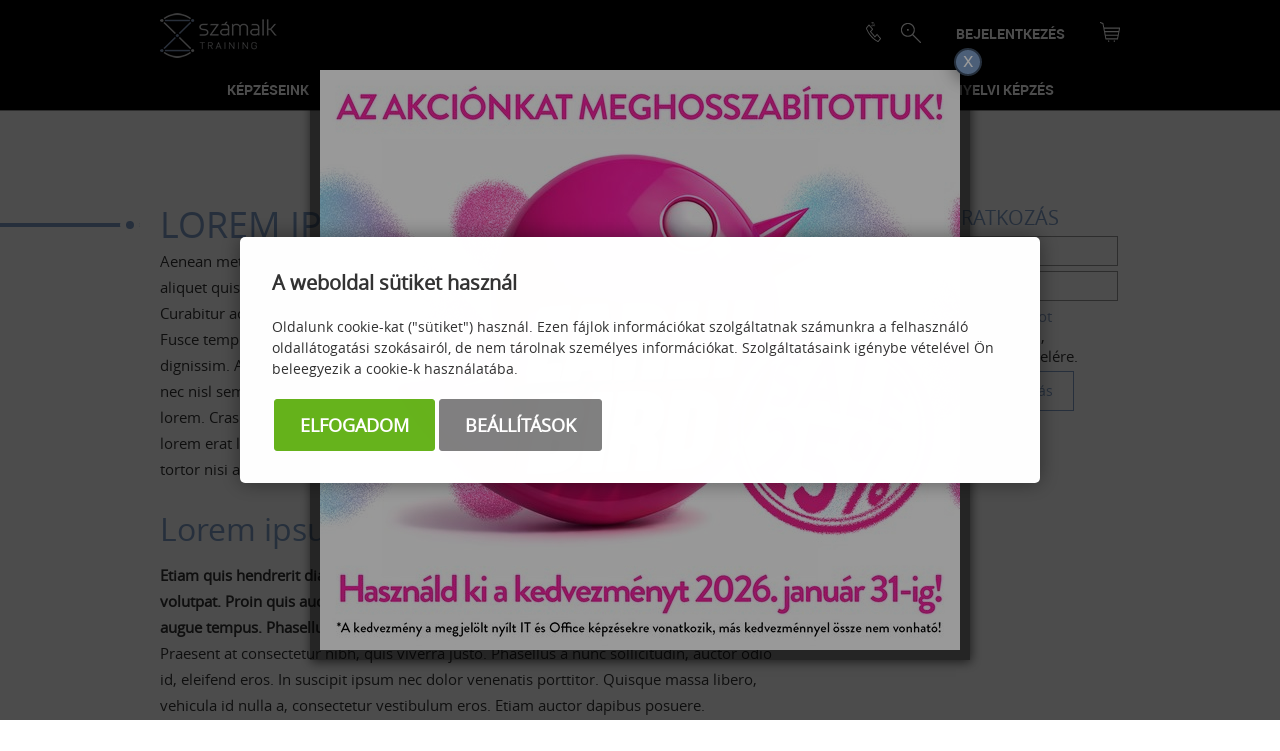

--- FILE ---
content_type: text/html; charset=UTF-8
request_url: https://szamalk.hu/lorem-ipsum
body_size: 19347
content:

<!DOCTYPE html>
<!--szamalk2015_level3-->
<html xmlns="http://www.w3.org/1999/xhtml" xml:lang="hu" lang="hu">
  <head>
    
<script>
                window.dataLayer = window.dataLayer || [];
                function gtag() { dataLayer.push(arguments); }
                gtag('consent', 'default', {
                    'ad_user_data': 'denied',
                    'ad_personalization': 'denied',
                    'ad_storage': 'denied',
                    'analytics_storage': 'denied',
                    'wait_for_update': 500
                });
                gtag('consent', 'update', {
                    'ad_user_data': 'denied',
                    'ad_personalization': 'denied',
                    'ad_storage': 'denied',
                    'analytics_storage': 'denied'
                });
                dataLayer.push({'gtm.start': new Date().getTime(), 'event': 'gtm.js'});
            </script>
    <title>
Számalk TRAINING - Lorem ipsum
</title>
    <!--<meta http-equiv="X-UA-Compatible" content="IE=EmulateIE9" />-->
    <meta name="msvalidate.01" content="48BA4B9E2601FDC01BD90EA70629A80B" />
    <meta http-equiv="content-type" content="text/html; charset=utf-8" />
    <!--<meta http-equiv="content-language" content="hu" />-->
    <!--<meta http-equiv="expires" content="0" />-->
    <meta name="robots" content="index,follow" />
    <!--<meta name="language" content="hu" />-->
    <!--<meta name="page-topic" content="all, alle" />-->
    <!--<meta name="distribution" content="global" />-->
    <meta name="revisit-after" content="5 days" />
    <meta name="HandheldFriendly" content="True" />
    <meta name="MobileOptimized" content="320" />
    <meta name="viewport" content="width=device-width; target-densitydpi=device-dpi; initial-scale=1.0; maximum-scale=1.0; user-scalable=0;" />
    <!--WinPhone8.1-->
    <meta name="application-name" content="Számalk Oktatási és informatikai Zrt."/>
    <meta name="msapplication-TileColor" content="#FFFFFF"/>
    <meta name="msapplication-square70x70logo" content="/core/templates/szamalk2015_level3/gfx/tiny.png"/>
    <meta name="msapplication-square150x150logo" content="/core/templates/szamalk2015_level3/gfx/square.png"/>
    <meta name="msapplication-wide310x150logo" content="/core/templates/szamalk2015_level3/gfx/wide.png"/>
    <meta name="msapplication-square310x310logo" content="/core/templates/szamalk2015_level3/gfx/large.png"/>
    <script type="text/javascript">
        if (navigator.userAgent.match(/IEMobile\/10\.0/)) {
            var msViewportStyle = document.createElement("style");
            msViewportStyle.appendChild(
                document.createTextNode(
                    "@-ms-viewport{width:auto!important}"
                )
            );
            document.getElementsByTagName("head")[0].
                appendChild(msViewportStyle);
        }
    </script>
    <!--end-->
    

<meta name="description" content="" />
<meta name="author" content="Számalk Zrt." />
<meta name="og:title" content="Lorem ipsum" />
<meta property="og:title" content="Lorem ipsum" />
<meta property="og:site_name" content="https://szamalk.hu/" />
<meta property="og:description" content="" />
<meta property="og:image" content="https://szamalk.hu/images/tartalom/kep.jpg" />
<meta property="og:image_type" content="image/jpeg" />
<meta property="og:image_width" content="800" />
<meta property="og:image_height" content="600" />
<meta property="og:type" content="" />
<meta property="og:URL" content="https://szamalk.hu/lorem-ipsum" />
<meta property="og:locale" content="hu_HU" />
<meta property="og:video" content="" />
<meta property="og:video_type" content="" />
<meta property="og:video_width" content="" />
<meta property="og:video_height" content="" />
<meta name="DCTERMS.title" lang="hu" content="Számalk TRAINING - Lorem ipsum" />
<meta name="DCTERMS.creator" content=" " />
<meta name="DCTERMS.date"  content="2016-03-01" />
<meta name="DCTERMS.language"  content="hu" />
<meta name="DCTERMS.identifier" content="/lorem-ipsum" />
<meta name="DCTERMS.publisher" content="Számalk" />
<meta name="DCTERMS.coverage" content="World" />
<meta name="DCTERMS.contributor" content="AWE Pyramid" />
<meta name="DCTERMS.type"  content="Text" />
<meta name="DCTERMS.format"  content="text/html" />
<meta name="geo.region" content="HU" />
<meta property="fb:admins" content="100011378142905"/>
<link rel="canonical" href="https://szamalk.hu/lorem-ipsum" /><script type="application/ld+json">{"@context":"https:\/\/www.schema.org","@type":"Organization","name":"Számalk Training","url":"https:\/\/szamalk.hu\/kezdolap","logo":"","image":"","description":"A Számalk Tranining Magyarország egyik vezető oktatási intézménye. Portfóliónk informatikai, készségfejlesztő, vezetői és nyelvi képzéseket foglal magába.","address":{"@type":"PostalAddress","streetAddress":"","addressLocality":"","postalCode":"","addressCountry":"HU","contactType":"person","email":"","telephone":""}}</script>
    <link href="/rss/channel/id/2/nohtml/1/" rel="alternate" type="application/rss+xml" title="SEOsiker Blog" />
    <link href="/rss/channel/id/3/nohtml/1/" rel="alternate" type="application/rss+xml" title="SEOsiker update" />
    <link rel="Shortcut Icon" type="image/x-icon" href="https://szamalk.hu/core/templates/szamalk2015_level3/favicon.ico" />
    <link rel="apple-touch-icon" href="https://szamalk.hu/core/templates/szamalk2015_level3/gfx/icon-apple.png" />
    <link href="https://plus.google.com/114777780098160387059" rel="publisher" />
                    
<link href="https://szamalk.hu/core/js/plugins/fancybox/css/fancybox.css?1766715000" rel="stylesheet" type="text/css" media="screen, print" />
<link href="https://szamalk.hu/core/templates/szamalk2015_level3/css/styles.css?1756892569" rel="stylesheet" type="text/css" media="screen, print" />
<link href="https://szamalk.hu/core/templates/szamalk2015/css/js-ui.css?1711024581" rel="stylesheet" type="text/css" media="screen, print" />
<link href="https://szamalk.hu/core/templates/szamalk2015/fonts/Awesome_470/font-awesome.css?1711016893" rel="stylesheet" type="text/css" media="screen, print" />
<link href="https://szamalk.hu/core/templates/szamalk2015_level3/components/com_popup_extra/css/com_popup_extra.css?1711016893" rel="stylesheet" type="text/css" media="screen, print" />
<link href="https://szamalk.hu/core/templates/szamalk2015/components/com_mailcenter/css/com_mailcenter.css?1711016893" rel="stylesheet" type="text/css" media="screen, print" />
<link href="https://szamalk.hu/core/templates/szamalk2015/components/com_showmessage/css/com_showmessage.css?1711016893" rel="stylesheet" type="text/css" media="screen, print" />
<link href="https://szamalk.hu/core/templates/szamalk2015/components/com_showmenu/css/com_showmenu.css?1756893615" rel="stylesheet" type="text/css" media="screen, print" />
<link href="https://szamalk.hu/core/templates/szamalk2015/components/com_user/css/com_user.css?1711016893" rel="stylesheet" type="text/css" media="screen, print" />
<link href="https://szamalk.hu/core/templates/szamalk2015/components/com_webshop_search/css/com_webshop_search.css?1711016893" rel="stylesheet" type="text/css" media="screen, print" />
<link href="https://szamalk.hu/core/templates/szamalk2015/components/com_login/css/com_login.css?1756895164" rel="stylesheet" type="text/css" media="screen, print" />
<link href="https://szamalk.hu/core/templates/szamalk2015/components/com_minibasket/css/com_minibasket.css?1711016893" rel="stylesheet" type="text/css" media="screen, print" />
<link href="https://szamalk.hu/core/templates/szamalk2015/components/com_content/css/com_content.css?1711016893" rel="stylesheet" type="text/css" media="screen, print" />
<link href="https://szamalk.hu/core/js/tiny_mce_5.4.1-89/awe/awe.tinymce_content.css?1766715000" rel="stylesheet" type="text/css" media="screen, print" />


<style type="text/css">
.awe_login_slide {
    position: fixed;
    bottom: 0px;
    background-color: #161616;
    left: 0;
    padding: 10px;
    width: 100%;
    height: auto;
    transform: translateY(100%);
    animation:loginanimation 2s forwards 1s;
    z-index: 99;
}

.part-cookie{
    padding:0;
    margin:0;
    position:static!important;
}
.part-cookie * {
    box-sizing:border-box;
}
.part-cookie a{
    color: #187fc0!important;
    font-weight: 700;
    text-decoration: none;
}
.part-cookie .component-body{
    padding:0;
    margin:0;
}
.awe_cookie{
    position: fixed;
    left:0;
    top:0;
    background-color:rgba(0,0,0,0.4);
    width: 100%;
    height: 100%;
    z-index:1000000;
    display:flex;
    justify-content:center;
    align-items:center;
}

@keyframes cookie-fadein {
    0% {
        opacity:0;
        transform:translatey(120px);
        box-shadow:0 30px 20px rgba(0,0,0,0.4);
    }
    
    100% {
        opacity:1;
        transform:translatey(0);
        box-shadow:0 0 20px rgba(0,0,0,0.4);
    }
}

.awe_cookie_display{
    background-color:#ffffff;
    max-width:800px;
    padding:32px;
    border-radius:5px;
    animation-name:cookie-fadein;
    animation-iteration-count:1;
    animation-duration:1s;
    animation-fill-mode:forwards;
}
.awe_cookie_display_body{
    
}
.awe_cookie_display_body > div{
    
}
.awe_cookie_display_body > div.title{
    margin-bottom:20px;
    font-size:20px;
    font-weight:bold;
    line-height:normal;
    text-align:left;
}
.awe_cookie_display_body > div.description{
    line-height: 1.5em;
    font-size: 14px;
    text-align:left;
    margin-bottom:20px;
}
.awe_cookie_display_body > div.buttons{
    text-align:center;
}
.awe_cookie_display_body > div.buttons .standard_buttons > a,
.awe_cookie_display_body > div.buttons .extra_buttons > a{
    line-height: 30px;
    display: inline-block;
    padding: 10px 25px;
    color: #fff!important;
    margin: 0 2px;
    font-weight:bold;
    font-size:18px;
    border-radius:3px;
    text-transform:uppercase;
}
.awe_cookie_display_body > div.buttons .extra_buttons{
    margin-top:5px;
}
.awe_cookie_display_body > div.buttons .cookie_showparam{
    background-color:grey;
    border: 1px solid grey;
}
.awe_cookie_display_body > div.buttons .cookie_showparam:hover{
    cursor:pointer;
    background-color:#fff;
    color:grey!important;
    transition:0.2s all;
}
.awe_cookie_display_body > div.buttons .cookie_submit{
    background-color:#66b31c;
    border: 1px solid #66b31c;
}
.awe_cookie_display_body > div.buttons .cookie_submit:hover{
    cursor:pointer;
    background-color:#fff;
    color:#66b31c!important;
    transition:0.2s all;
}
.awe_cookie_display_body > div.buttons .cookie_notsubmit{
    background-color:#b70808;
    border: 1px solid #b70808;
}
.awe_cookie_display_body > div.buttons .cookie_notsubmit:hover{
    cursor:pointer;
    background-color:#fff;
    color:#b70808!important;
    transition:0.2s all;
}
/*layer*/
.awe_cookie_layer{
    position: fixed;
    top: 0;
    left: 0;
    height: 100%;
    width: 100%;
    background: rgba(0,0,0,0.7);
    z-index: 1000001;
    display:none;
}
.awe_cookie_layer.show{
    display:block;
}
/*wait*/
.awe_cookie_wait{
    width:64px;
    height:64px;
    background:transparent url(/core/components/com_cookie/gfx/load-white.png) 50% 0 no-repeat;
    position: fixed;
    top: 40%;
    left: 50%;
    z-index: 1000004;
    transform: translate(-50%,-50%);
    display:none;
}
.awe_cookie_wait.show{
    display:block;
    animation: cookiewait 2s infinite linear;
}
@keyframes cookiewait {
    from {
            transform: rotate(0deg);
    }
    to {
            transform: rotate(359deg);
    }
}
/*params*/
.awe_cookie_param{
    position: fixed;
    top: 7% !important;
    left: 50%;
    z-index: 1000003;
    transform: translateX(-50%);
    display:none;
    width:90%;
    max-height:87%;
    max-width:1200px;
    overflow-y:auto;
    height:auto;
    padding: 32px;
    background-color: #fff;
    border-radius: 5px;
    font-size:16px;
    color:#646464;
}
.awe_cookie_param *{
    font-size:16px;
}
.awe_cookie_param::after{
    content:"";
    display:block;
    float:none;
    clear:both;
}
.awe_cookie_param.show{
    display:block;
}
.awe_cookie_param > input{
    display:none;
}
.awe_cookie_param > div.awe_cookie_param_close{
    position: absolute;
    width: 36px;
    height: 36px;
    border: 2px solid #fff;
    border-radius: 21px;
    right: 5px;
    top: 5px;
    background: grey url(/core/components/com_cookie/gfx/close_feher.png) 50% 50% no-repeat;
    background-size: 20px;
}
.awe_cookie_param > div.awe_cookie_param_close:hover{
    background-color:#187fc0;
    cursor:pointer;
}
.awe_cookie_param > div.param_tab_titles{
    width:25%;
    float:left;
}
.awe_cookie_param > div.param_tab_forms{
    width:75%;
    float:left;
}
.awe_cookie_param > div.param_tab_save{
    width:75%;
    float:left;
}
.awe_cookie_param .param_tab_forms > div{
    display:none;
}
.awe_cookie_param #button_awe_cookie:checked ~ .param_tab_forms #form_awe_cookie,
.awe_cookie_param #button_head_cookie:checked ~ .param_tab_forms #form_head_cookie,
.awe_cookie_param #button_body_before_cookie:checked ~ .param_tab_forms #form_body_before_cookie,
.awe_cookie_param #button_body_after_cookie:checked ~ .param_tab_forms #form_body_after_cookie,
.awe_cookie_param #button_cookie_docs:checked ~ .param_tab_forms #form_cookie_docs{
    display:block;
}
.awe_cookie_param #button_awe_cookie:checked ~ .param_tab_titles #label_awe_cookie span.text,
.awe_cookie_param #button_head_cookie:checked ~ .param_tab_titles #label_head_cookie span.text,
.awe_cookie_param #button_body_before_cookie:checked ~ .param_tab_titles #label_body_before_cookie span.text,
.awe_cookie_param #button_body_after_cookie:checked ~ .param_tab_titles #label_body_after_cookie span.text,
.awe_cookie_param #button_cookie_docs:checked ~ .param_tab_titles #label_cookie_docs span.text{
    color:#187fc0;
    font-weight:bold;
}
.awe_cookie_param .param_tab_titles > div{
    margin:6px 0;
    line-height:40px;
    height:40px;
}
.awe_cookie_param .param_tab_titles label{
    font-size:16px;
    user-select:none;
    line-height: 40px;
    height:40px;
    display: block;
    float:none;
    position:relative;
    width:auto;
}
.awe_cookie_param .param_tab_titles label span{
    cursor:pointer;
    display:block;
    float:left;
    line-height:40px;
}
.awe_cookie_param .param_tab_titles label span:hover{
    cursor:pointer;
}
.awe_cookie_param .param_tab_titles label span.icon{
    width:32px;
    height:32px;
    display:block;
    margin-right:10px;
}
.awe_cookie_param .param_tab_titles #label_awe_cookie span.icon{
    background:transparent url(/core/components/com_cookie/gfx/vezer.png) 50% 0 no-repeat;
    background-size:auto 32px;
}
.awe_cookie_param #button_awe_cookie:checked ~ .param_tab_titles #label_awe_cookie span.icon{
    background:transparent url(/core/components/com_cookie/gfx/vezer_kek.png) 50% 0 no-repeat;
    background-size:auto 32px;
}
.awe_cookie_param .param_tab_titles #label_head_cookie span.icon{
    background:transparent url(/core/components/com_cookie/gfx/futo.png) 50% 0 no-repeat;
    background-size:auto 32px;
}
.awe_cookie_param #button_head_cookie:checked ~ .param_tab_titles #label_head_cookie span.icon{
    background:transparent url(/core/components/com_cookie/gfx/futo_kek.png) 50% 0 no-repeat;
    background-size:auto 32px;
}
.awe_cookie_param .param_tab_titles #label_body_before_cookie span.icon{
    background:transparent url(/core/components/com_cookie/gfx/lo.png) 50% 0 no-repeat;
    background-size:auto 32px;
}
.awe_cookie_param #button_body_before_cookie:checked ~ .param_tab_titles #label_body_before_cookie span.icon{
    background:transparent url(/core/components/com_cookie/gfx/lo_kek.png) 50% 0 no-repeat;
    background-size:auto 32px;
}
.awe_cookie_param .param_tab_titles #label_body_after_cookie span.icon{
    background:transparent url(/core/components/com_cookie/gfx/bastya.png) 50% 0 no-repeat;
    background-size:auto 32px;
}
.awe_cookie_param #button_body_after_cookie:checked ~ .param_tab_titles #label_body_after_cookie span.icon{
    background:transparent url(/core/components/com_cookie/gfx/bastya_kek.png) 50% 0 no-repeat;
    background-size:auto 32px;
}
.awe_cookie_param .param_tab_titles #label_cookie_docs span.icon{
    background:transparent url(/core/components/com_cookie/gfx/documentum.png) 50% 0 no-repeat;
    background-size:auto 32px;
}
.awe_cookie_param #button_cookie_docs:checked ~ .param_tab_titles #label_cookie_docs span.icon{
    background:transparent url(/core/components/com_cookie/gfx/documentum_kek.png) 50% 0 no-repeat;
    background-size:auto 32px;
}
.awe_cookie_param .param_tab_forms div{
    position:relative;
    font-size:16px;
    line-height:1.5em;
    color:#646464;
}
.awe_cookie_param .param_tab_forms .param_check_wrap {
    margin-top:20px;
    padding-top:10px;
    border-top:solid 1px #f0f0f0;
}
.awe_cookie_param .param_tab_forms .param_convnote,
.awe_cookie_param .param_tab_forms .param_convnote2 {
    padding-top:10px;
}
.awe_cookie_param .param_tab_forms h2{
    padding:0 0 10px 0;
    margin:0;
    color: black;
    font-size: 20px;
    line-height: normal;
    font-weight: bold;
}
.awe_cookie_param .param_tab_forms p{
    padding:0 0 10px 0;
    font-size:16px;
    line-height:1.5em;
    color:#646464;
}
.awe_cookie_param .param_tab_forms #form_cookie_docs a{
    display:table;
    text-decoration:underline!important;
    margin-bottom:5px;
}
.awe_cookie_param .param_tab_forms #form_cookie_docs a:hover{
    text-decoration:none;
    color: #f7a521 !important;
}
.awe_cookie_param .param_tab_forms .param_check{
    position:relative;
    padding-top:10px;
}
.awe_cookie_param .param_tab_forms .param_check label{
    display:block;
    height:29px;
    line-height:29px;
    float: none;
    background: transparent!important;
}
.awe_cookie_param .param_tab_forms .param_check label > div{
    height:29px;
    position:absolute;
    left:0;
}
.awe_cookie_param .param_tab_forms .param_check input{
    display:none;
}
.awe_cookie_param .param_tab_forms .param_check .param_check_on > span:hover,
.awe_cookie_param .param_tab_forms .param_check .param_check_off > span:hover{
    cursor:pointer;
}
.awe_cookie_param .param_tab_forms .param_check .param_check_on > span,
.awe_cookie_param .param_tab_forms .param_check .param_check_off > span{
    height:29px;
    line-height:29px;
    display:block;
    float:left;
}
.awe_cookie_param .param_tab_forms .param_check .check_on,
.awe_cookie_param .param_tab_forms .param_check .check_off{
    width:64px;
    height:29px;
}
.awe_cookie_param .param_tab_forms .param_check .check_on{
    background:transparent url(/core/components/com_cookie/gfx/option_on.png) 50% 0 no-repeat;
}
.awe_cookie_param .param_tab_forms .param_check .check_off{
    background:transparent url(/core/components/com_cookie/gfx/option_off.png) 50% 0 no-repeat;
}
.awe_cookie_param .param_tab_forms .param_check .param_check_on .check_on{
    opacity:0;
    transition:0.2s all;
}
.awe_cookie_param .param_tab_forms .param_check .param_check_on .check_on_title{
    opacity:0;
    user-select:none;
}
.awe_cookie_param .param_tab_forms .param_check input:checked ~ label .param_check_on .check_on{
    opacity:1;
    transition:0.5s all;
}
.awe_cookie_param .param_tab_forms .param_check input:checked ~ label .param_check_on .check_on_title{
    opacity:1;
}
.awe_cookie_param .param_tab_forms .param_check .param_check_off .check_off{
    opacity:1;
    transition:0.5s all;
}
.awe_cookie_param .param_tab_forms .param_check .param_check_off .check_off_title{
    opacity:1;
    user-select:none;
}
.awe_cookie_param .param_tab_forms .param_check input:checked ~ label > .param_check_off .check_off{
    opacity:0;
    transition:0.2s all;
}
.awe_cookie_param .param_tab_forms .param_check input:checked ~ label > .param_check_off .check_off_title{
    opacity:0;
}
.awe_cookie_param .param_tab_forms .param_check .check_on_title{
    color:#66b31c;
    margin-left:5px;
    font-weight:bold;
}
.awe_cookie_param .param_tab_forms .param_check .check_off_title{
    color:#d93f22;
    margin-left:5px;
    font-weight:bold;
}

/* mentés */
.awe_cookie_param > .param_tab_save{
    margin-bottom:20px;
}
.awe_cookie_param > .param_tab_save .awe_cookie_param_save{
    line-height: 30px;
    display: inline-block;
    font-size:18px;
    text-transform:uppercase;
    padding: 10px 25px;
    border-radius:3px;
    background-color: #66b31c;
    border: 1px solid #66b31c;
    color: #fff!important;
    margin: 0 2px;
    font-weight: bold;
}
.awe_cookie_param > .param_tab_save .awe_cookie_param_save:hover{
    cursor:pointer;
    background-color:#fff;
    color:#66b31c!important;
    transition:0.2s all;
}
/* footer cookie */
.awe_cookie_footer{
    background-color: #161616;
    padding: 10px;
    width: 100%;
    height: auto;
    position:relative;
    z-index:1;
}
.awe_cookie_footer_display{
    width:100%;
    max-width:1200px;
    margin:0 auto;
    display: table;
    border-collapse: separate;
    border-spacing: 10px 0px;
}
.awe_cookie_footer_display_body{
    display:table;
    margin:0 auto;
}
.awe_cookie_footer_display_body > div{
    float:left;
}
.awe_cookie_footer_display_body::after{
    content:"";
    display:block;
    float:none;
    clear:both;
}
.awe_cookie_footer_display_body .title{
    color:#fff;
    font-size: 14px;
    font-weight: bold;
    line-height: normal;
    text-align: left;
    line-height:30px;
}
.awe_cookie_footer_display_body .buttons{
    margin-left:10px;
    line-height:0;
}
.awe_cookie_footer_display_body .buttons > a{
    line-height: 30px;
    display: inline-block;
    color: #187fc0;
    margin: 0 2px;
    font-weight: bold;
    color: #187fc0;
    font-size: 14px;
    text-decoration: underline;
}
.awe_cookie_footer_display_body .buttons > a:hover{
    text-decoration:none;
    color: #f7a521;
}
@media only screen and (max-width: 979px){
    .awe_cookie_param{
    }
    
    .awe_cookie_display {
        max-width:none;
        width:80%;
    }

    .awe_cookie_param > div.awe_cookie_param_close{
        width: 28px;
        height: 28px;
        border-radius: 14px;
        right: 5px;
        top: 5px;
        background-size: 12px;
    }
    .awe_cookie_param > div.param_tab_titles {
        width:100%;
        border-bottom: 1px solid grey;
        margin-bottom: 20px;
    }
    .awe_cookie_param > div.param_tab_titles::after {
        content:"";
        display:block;
        float:none;
        clear:both;
    }
    .awe_cookie_param > div.param_tab_titles > div{
        float:left;
    }
    .awe_cookie_param > div.param_tab_titles.param_tab_count_5 > div{
        width:20%;
    }
    .awe_cookie_param > div.param_tab_titles.param_tab_count_4 > div{
        width:25%;
    }
    .awe_cookie_param > div.param_tab_titles.param_tab_count_3 > div{
        width:33.33%;
    }
    .awe_cookie_param > div.param_tab_titles.param_tab_count_2 > div{
        width:50%;
    }
    .awe_cookie_param .param_tab_titles label{
        position:relative;
    }
    .awe_cookie_param > div.param_tab_titles label span.text{
        display:none;
    }
    .awe_cookie_param > div.param_tab_forms{
        width: 100%;
    }
    .awe_cookie_param .param_tab_titles label span.icon{
        margin-right:0;
        position:absolute;
        left:50%;
        transform: translateX(-50%);
    }
    .awe_cookie_display_body {
        display: block;
    }
    .awe_cookie_display_body > div.title{
        display:block;
        width:100%;
    }
    .awe_cookie_display_body > div.description{
        display:block;
        width:100%;
        margin-top:15px;
    }
    .awe_cookie_display_body > div.buttons{
        display:block;
        width:100%;
        margin-top:15px;
        text-align:left;
    }
    
    .awe_cookie_param .param_tab_forms .param_check_wrap {
        max-height:200px;
    }
}

@media only screen and (max-width:479px) {
    .awe_cookie_display {
        width:90%;
        padding:20px;
    }
    
    .awe_cookie_param {
        padding:10px;
    }
    
    .awe_cookie_param .param_tab_forms div,
    .awe_cookie_param .param_tab_forms p {
        font-size:12px;
        margin-bottom:0;
    }
    
    .awe_cookie_param .param_tab_forms div > br {
        display:none;
    }
    
    .awe_cookie_param > .param_tab_save .awe_cookie_param_save {
        padding-left:15px;
        padding-right:15px;
        padding-top:5px;
        padding-bottom:5px;
        font-size:12px;
    }
    
    .awe_cookie_param > .param_tab_save {
        margin-bottom:10px;
    }

    .awe_cookie_display_body > div.buttons .standard_buttons > a,
    .awe_cookie_display_body > div.buttons .extra_buttons > a{
        display:block;
        margin-top:5px;
        text-align:center;
    }
    
    .awe_cookie_param .param_tab_forms .param_check_wrap {
        margin-top:10px;
    }
    
}
</style>
                                

<script src="https://szamalk.hu/core/js/jQuery/1.7.2/jquery-1.7.2.min.js?1766715000"></script>
<script src="https://szamalk.hu/core/js/jQuery/ui-1.8.16/jquery-ui-1.8.16.custom.min.js?1766715000"></script>
<script src="https://szamalk.hu/core/js/jQuery-plugins/masonry/jquery.masonry.min.2.1.07.js?1766715000"></script>
<script src="https://szamalk.hu/core/js/plugins/fancybox/jquery.fancybox.1.3.1.js?1766715000"></script>
<script src="https://szamalk.hu/core/js/plugins/formvalidate/jquery.validate.min.js?1766715000"></script>
<script src="https://szamalk.hu/core/js/plugins/formvalidate/lib/jquery.form.js?1766715000"></script>
<script src="https://szamalk.hu/core/templates/szamalk2015/js/functions.js?1711016893"></script>

    <script type="text/javascript" src="https://apis.google.com/js/plusone.js"></script>
  </head>
  <body class="szamalk com_content">
        <div id="container">
    <!--<header>-->
    
        <!-- <div id="slider_1"> -->
             
        <!-- </div> -->
   
    <!--</header>-->
    
        <div id="header">
            <div id="header-in">
                <a href="https://szamalk.hu/" id="logo">Számalk Training</a>
                <div class="menuIcon"></div>
                <div class="auxholder">
                  
<!-- KOMPONENS: com_minibasket / indexTask -->
    <div class="portlet-content box part-minibasket top-basket"><h2 class="component-heading">Minibasket</h2>
<div class="component-body">
<script type="text/javascript" >
//<![CDATA[
$(document).ready(function() {
     
  var handler=function(){
     refreshmb(1); 
  };
  
  if (!$('body').hasClass('triggerChecker')) {
    $('body').bind("addtocart",handler);
    $('body').addClass('triggerChecker');
  }
  
  $('body').off('refresh_minibasket');
  $('body').bind('refresh_minibasket',handler);
  
});


function delcartmb(id,callbackfv){
    
    if (confirm('Biztosan törli?')) { } else { return; }            
    $.post(id,{},function(data){
        
        $('body').trigger('refreshcart');
        
        refreshmb(1);
        
        eval("obj="+data+";");
        
        if (typeof callbackfv === 'function'){
            callbackfv(obj);
        }
        
        
                dataLayer.push({ ecommerce: null });  // Clear the previous ecommerce object.
                dataLayer.push({
                    event: "remove_from_cart",
                    ecommerce: {
                        items: [{
                            item_id: obj.sku
                        }]
                    }
                });         
    });
    
}

function refreshmb(nyit){
    
    $.post("https://szamalk.hu/minibasket/index/nohtml/1/",{},function(data){
        $('.minicart').parent().html(data);
        $('body').trigger('refreshcart');
        
        if (nyit==1) {
            $('#minicartcart_details').show();
        }else{
            $('#minicartcart_details').hide();
        }

        $('body').trigger('content_reload');
        
    });
}

function subtrdb(){

}

function adddb(){

}

function truncatebasket(){
    
    $.post("https://szamalk.hu/basket/truncate/nohtml/1/",{},function(data){
        window.location.href='https://szamalk.hu/index/index/';
    });
}

//]]>
</script>


<div id="minicart" class="minicart">
   
  <span id="minicart_title">Kosár tartalma:</span>
  <span id="minicart_product_nr">0 termék</span>

  <div id="minicartcart_details">

    
    <div class="cart-bottom">
        
                    <div class="minicart_total">
              <strong>Összesen</strong> <span><span class="sign">  </span> 0 <span class="currency">Ft</span></span>
            </div>
            
      <div class="minicart_buttons">
        <a class="minicart_tocart" href="https://szamalk.hu/basket">Kosár</a>
                
              </div>

    </div>

  </div>

</div>

<!--
<div id="basket_message">
  <a class="basket_message_close">Bezár</a>
  <div id="basket_cart_added">
    A termék sikeresen a kosárba került!  </div>
  <div id="basket_message_buttons">
    <div class="basket_m_button continue">
      <a href="#" class="basket_message_close">Jelentkezés</a>
    </div>
    <div class="basket_m_button tobasket">
      <a href="https://szamalk.hu/basket">Kosár</a>
    </div>
    <div class="clear"></div>
  </div>
</div>

<script>
    
  $(document).ready(function(){
    
    obj=$('#basket_message');
    
    if ($('body > #basket_message').length==0){
            
      $('#basket_message').hide();
      $('body').append(obj);
    }
    
    $('body').bind("addtocart",function(e,data){
      $('body > #basket_message').show();
    });
        
    $('body').bind("addtocart",function(){
      
      var mWidth = parseInt(($(window).width() - $('div#basket_message').width()) / 2);
      var mHeight = parseInt(($(window).height() - $('div#basket_message').height()) / 2);
      $('div#basket_message').attr('style', 'top: '+mHeight+'px; left: '+mWidth+'px;');
      $('div#basket_message').fadeIn(200).delay(5000).fadeOut(200);
      
    });
    
    $('a.basket_message_close').click(function(e) {
      e.preventDefault();
      $('div#basket_message').stop().fadeOut(200);
    });
    
  });
    
</script>
-->

<script>
    $('body').bind("addtocart",function(e,data){
        window.location.href="https://szamalk.hu/basket/checkout";
    });    
</script></div></div>
<!-- KOMPONENS VEGE: com_minibasket / indexTask -->

<!-- KOMPONENS: com_login / indexTask -->
<div class="portlet-content box part-login"><h2 class="component-heading"> Bejelentkezés</h2>
<div class="component-body">
<div class="com-content"><ul>
<li><a href="/reg/lostpass">Elfelejtett jelszó</a></li>
<li><a href="/regisztracio">Regisztráció</a></li>
</ul></div><script type="text/javascript">

    function loginSzoveg() {
        if ($('#username').val() == '')
            $('#username').val('Felhasználónév');
        if ($('#password').val() == '')
            $('#password').val('Jelszó');

        $('#username').focus(function () {
            if ($(this).val() == 'Felhasználónév')
                $(this).val('');
        });

        $('#password').focus(function () {
            if ($(this).val() == 'Jelszó')
                $(this).val('');
        });

        $('#username').blur(function () {
            if ($(this).val() == '')
                $(this).val('Felhasználónév');
        });

        $('#password').blur(function () {
            if ($(this).val() == '')
                $(this).val('Jelszó');
        });
    }

    $(document).ready(function() {

                                            
                                
                                
                                });

                                
</script>
    <form action="https://szamalk.hu/login/login/" method="post" name="loginForm" id="loginForm">

        
        <div class="box-input">
            <label for="username">Felhasználónév</label>
            <input type="text" name="username" id="username" class="w230" value="" />
        </div>

        <div class="box-input">
            <label for="password">Jelszó</label>
            <input type="password" name="password" id="password" class="w230" value="" />
        </div>



        <input type="submit" name="login" id="login" class="" value="Belépés" />

            
    </form>
        </div></div>
<!-- KOMPONENS VEGE: com_login / indexTask -->

<!-- KOMPONENS: com_webshop_search / indexTask -->
<div class="portlet-content box part-webshop_search top-search"><h2 class="component-heading">Keresés</h2>
<div class="component-body">
<script type="text/javascript">

    
    $(document).ready(function() {
        $(".search input[type=submit]").on("click", function(e) {
            //e.preventDefault();
	    /*
            if (typeof window['ga'] === 'function') {
                ga('send', 'pageview', $(this).siblings("#keywords").val());
            }*/
            
            $(this).parent().attr("action", $(this).parent().attr("action") + "/index?kw=" + encodeURI($(this).siblings("#keywords").val()));
            /*
            if (typeof window['gtag'] === 'function') {
		//alert("");
                gtag('event', 'search', {
		    
                    'search_term': $(this).siblings("#keywords").val()
                });
            }
	    */
            //alert("");
        });
    });

    function submitwssfrm(obj){

	if (typeof window['ga'] === 'function') {
                ga('send', 'pageview', obj.find("#keywords").val());
        }
            
        //$(this).parent().attr("action", obj.attr("action") + "/index?kw=" + encodeURI(obj.find("#keywords").val()));
            
        if (typeof window['gtag'] === 'function') {
	    //alert("");
            gtag('event', 'search', {
                    'search_term': obj.find("#keywords").val()
            });
        }

	setTimeout(function() { $("#wssfrmc").submit() },200);

	return true;

    }
</script>

<form method="post" id="wssfrmc" onsubmit="submitwssfrm($(this));" class="search" name="search-form" action="https://szamalk.hu/webshop/result">
        <input type="text" name="keywords" id="keywords" value="" />
    <input type="submit" value="Keresés" name="submit" class="submitbtn" />
</form></div></div>
<!-- KOMPONENS VEGE: com_webshop_search / indexTask -->

<!-- KOMPONENS: com_user / indexTask -->
<div class="portlet-content box part-user telefon"><h2 class="component-heading">Telefon</h2>
<div class="component-body">
<div class="com-content"><p><strong>Számalk Oktatási és Informatikai Zrt.</strong></p>
<p>Cím: 1118 Budapest, Dayka Gábor u. 3.</p>
<p>E-mail: <span class="emlclk">training##kukac##szamalk.hu</span></p>
<p>Telefon: +36 1 491 8974</p>
<hr />
<p><a class="ajanlat" href="/ajanlatkeres">Ajánlatkérés</a>    <a class="kapcsolat" href="/kapcsolat">Kapcsolat</a></p></div></div></div>
<!-- KOMPONENS VEGE: com_user / indexTask -->


                </div>
                <nav class="menubar">
                    
<!-- KOMPONENS: com_showmenu / indexTask -->
<div class="portlet-content box part-showmenu fuggoleges-menu">
<div class="component-body">
<ul class='nav c204'>
<li  class="nopic  parent" ><a href="javascript:void(0);"  class="" >Képzéseink</a>
<ul>
<li  class="nopic  haromhasab parent" ><a href="/it-muszaki"  class="" >IT műszaki képzések</a>
<ul>
<li  class="nopic " ><a href="https://szamalk.hu/cisco-tanfolyamok"  class="" >Cisco tanfolyamok</a>
</li>
<li  class="nopic " ><a href="https://szamalk.hu/linux-es-nyilt-forraskodu-tanfolyamok"  class="" >Linux és Nyílt forráskódú tanfolyamok</a>
</li>
<li  class="nopic " ><a href="/java-programozas"  class="" >JAVA képzések</a>
</li>
<li  class="nopic " ><a href="/python-programozas"  class="" >Python programozás</a>
</li>
<li  class="nopic " ><a href="https://szamalk.hu/sql-adatbazisok"  class="" >SQL adatbázisok</a>
</li>
<li  class="nopic " ><a href="/rendszergazda-kepzesek-sharepoint"  class="" >SharePoint tanfolyamok</a>
</li>
<li  class="nopic " ><a href="https://szamalk.hu/powershell"  class="" >Powershell tanfolyamok</a>
</li>
<li  class="nopic " ><a href="https://szamalk.hu/windows-server"  class="" >Windows Server tanfolyamok</a>
</li>
<li  class="nopic " ><a href="https://szamalk.hu/office-365"  class="" >Office 365</a>
</li>
<li  class="nopic " ><a href="https://szamalk.hu/nyelvfuggetlen-programozas"  class="" >Nyelvfüggetlen programozás</a>
</li>
<li  class="nopic " ><a href="https://szamalk.hu/-it-snack-treningek"  class="" > IT snack tréningek</a>
</li>
<li  class="nopic " ><a href="/kontenerizacios-tanfolyamok"  class="" >Konténerizációs tanfolyamok</a>
</li>
</ul>
</li>
<li  class="nopic  haromhasab parent" ><a href="/it-vezetoi"  class="" >IT vezetői képzések</a>
<ul>
<li  class="nopic " ><a href="https://szamalk.hu/itil"  class="" >ITIL<sup>®</sup> 4 tanfolyamok és vizsgák</a>
</li>
<li  class="nopic " ><a href="https://szamalk.hu/prince2-tanfolyamok-es-vizsgak"  class="" >Prince2<sup>®</sup> tanfolyamok és vizsgák</a>
</li>
<li  class="nopic " ><a href="/agilis-kepzesek"  class="" >Agilis képzések</a>
</li>
<li  class="nopic " ><a href="/kedvezmenyes-csomagok-tanfolyam-vizsga"  class="" >Kedvezményes csomagok (tanfolyam+vizsga)</a>
</li>
<li  class="nopic " ><a href="/devops-1"  class="" >DevOps</a>
</li>
</ul>
</li>
<li  class="nopic  negyhasab parent" ><a href="/training-coaching"  class="" >Training & Coaching</a>
<ul>
<li  class="nopic " ><a href="https://szamalk.hu/keszsegfejlesztes"  class="" >Készségfejlesztés</a>
</li>
<li  class="nopic " ><a href="https://szamalk.hu/egyuttmukodes-fejlesztes"  class="" >Együttműködés fejlesztés</a>
</li>
<li  class="nopic " ><a href="https://szamalk.hu/vezetoi-treningek"  class="" >Vezetői tréningek</a>
</li>
<li  class="nopic " ><a href="https://szamalk.hu/onmenedzsment"  class="" >Önmenedzsment</a>
</li>
<li  class="nopic " ><a href="https://szamalk.hu/projektmenedzsment"  class="" >Projektmenedzsment</a>
</li>
<li  class="nopic " ><a href="https://szamalk.hu/penzugyek-finanszirozas"  class="" >Pénzügyek, finanszírozás</a>
</li>
<li  class="nopic " ><a href="https://szamalk.hu/coaching"  class="" >Coaching</a>
</li>
<li  class="nopic " ><a href="/snack-trening"  class="" >Készségfejlesztő Snack tréningek</a>
</li>
<li  class="nopic " ><a href="/nyelvi-kepzesek"  class="" >Nyelvi képzések</a>
</li>
</ul>
</li>
<li  class="nopic  haromhasab parent" ><a href="/produktivitas-office-eszkozokkel"  class="" >Produktivitás Office eszközökkel </a>
<ul>
<li  class="nopic " ><a href="/excel-akademia-modularis-tudaslepcsok"  class="" >Excel Akadémia – moduláris tudáslépcsők</a>
</li>
<li  class="nopic " ><a href="/macrolab-excel-automatizalas-visual-basic-nyelven"  class="" >MacroLab – Excel automatizálás Visual Basic nyelven</a>
</li>
<li  class="nopic " ><a href="/power-bi-tudasprogram-lathato-adat"  class="" >Power BI tudásprogram-Látható adat</a>
</li>
<li  class="nopic " ><a href="/powerplatform-automatizalt-irodai-megoldasok"  class="" >PowerPlatform – Automatizált irodai megoldások</a>
</li>
<li  class="nopic " ><a href="/dataexcel-adatelemzes-excelben"  class="" >DataExcel – Adatelemzés Excelben</a>
</li>
<li  class="nopic " ><a href="/wordwise-dokumentumkeszites-muhelye"  class="" >WordWise-Dokumentumkészítés műhelye</a>
</li>
<li  class="nopic " ><a href="/powerpoint-and-adatvizualizacio"  class="" >PowerPoint & Adatvizualizáció</a>
</li>
<li  class="nopic " ><a href="/outlook-a-digitalis-asszisztens"  class="" >Outlook a digitális asszisztens</a>
</li>
<li  class="nopic " ><a href="/accesslab-adatbazis-epites-es-programozas"  class="" >AccessLab- Adatbázis-építés és programozás</a>
</li>
<li  class="nopic " ><a href="/planpro-projekttervezes-microsoft-projecttel"  class="" >PlanPro- Projekttervezés Microsoft Projecttel</a>
</li>
<li  class="nopic " ><a href="https://szamalk.hu/visio"  class="" >Visio</a>
</li>
<li  class="nopic " ><a href="https://szamalk.hu/autocad-kepzesek"  class="" >AutoCAD képzések</a>
</li>
<li  class="nopic " ><a href="https://szamalk.hu/office-365-felhasznaloi"  class="" >Office 365 felhasználói</a>
</li>
<li  class="nopic " ><a href="https://szamalk.hu/ai-kepzesek"  class="" >AI Képzések</a>
</li>
</ul>
</li>
<li  class="nopic  parent" ><a href="https://szamalk.hu/agilis-kepzesek"  class="" >Agilis képzések</a>
<ul>
<li  class="nopic " ><a href="/agilis-kepzesek/agilis-alapgondolatok-agilalap"  class="" >Agilis alapgondolatok</a>
</li>
<li  class="nopic " ><a href="/agilis-kepzesek/bevezetes-az-agilis-gondolkodasmodba-bevezagil"  class="" > Bevezetés az agilis gondolkodásmódba</a>
</li>
<li  class="nopic " ><a href="/agilis-kepzesek/a-product-owner-szerepkor-productow"  class="" >A Product Owner szerepkör</a>
</li>
<li  class="nopic " ><a href="/agilis-kepzesek/a-scrum-master-szerepkor-scrummast"  class="" > A Scrum Master szerepkör</a>
</li>
<li  class="nopic " ><a href="/agilis-kepzesek/agilis-szoftverfejlesztes-scrum-training-scrumtr"  class="" >Agilis szoftverfejlesztés-Scrum training</a>
</li>
</ul>
</li>
<li  class="nopic  parent" ><a href="https://szamalk.hu/egyeni-fejlesztesek-konzultaciok"  class="" >Egyéni fejlesztések, konzultációk</a>
<ul>
<li  class="nopic " ><a href="https://szamalk.hu/office-egyeni-fejlesztesek-es-konzultaciok"  class="" >Office -egyéni fejlesztések és konzultációk</a>
</li>
</ul>
</li>
</ul>
</li>
<li  class="nopic " ><a href="https://szamalk.hu/icalendar/listCategs/categorized/1/type/3/m/801"  class="" >Nyílt IT tanfolyamaink</a>
</li>
<li  class="nopic " ><a href="https://szamalk.hu/icalendar/listCategs/categorized/1/type/4/m/794"  class="" >Nyílt OFFICE tanfolyamaink</a>
</li>
<li  class="nopic " ><a href="https://szamalk.hu/icalendar/listCategs/categorized/1/type/6/m/795"  class="" >Nyílt Soft Skill tréningek</a>
</li>
<li  class="nopic " ><a href="#"  class="" >Nyelvi képzés</a>
</li>
</ul>
</div></div>
<!-- KOMPONENS VEGE: com_showmenu / indexTask -->

                </nav>
                <div class="clear"></div>
            </div>
          </div>    
        
        <div class="clear"></div>

        <div id="showmessage">
                        <div id="showmessage-in">
<!-- KOMPONENS: com_showmessage / indexTask -->
<!-- KOMPONENS VEGE: com_showmessage / indexTask -->

</div>
                    </div>
        
        <div class="clear"></div>
         
        <div id="slider_1">
                   </div>    
        
         <div class="clear"></div>
        
        <div id="l2-menu">
            <div id="l2-menu-in">
                            </div>
        </div>    
        <div class="clear"></div> 

        <section id="slider-thin">
                        </section>
        
                        
        <div id="backholder" class="fw"><a class="nsback" href="#" onclick="history.go(-1);">Vissza</a></div>
        
        <section id="content">
            <div class="fw content">
                
                
                                
<!-- KOMPONENS: com_content / indexTask -->
<div class="portlet-content box part-content  "><h1 class="component-heading">Lorem ipsum</h1>
<div class="component-body">

<script language="javascript" type="text/javascript">
//<![CDATA[
    function con_showmailbox(id){
        $(".part-content").append('<div id="modal" class="mailer-box"><\/div>');
        $("#modal").dialog({
            //height: 300,
            //width: 300,
            modal: true,
            resizable: false,
            title: 'Elküldöm emailben',
            draggable: false,
            close: function(event, ui) {
                $("#modal").dialog( "destroy" );
                $("#modal").remove();
            }
        });
        $.post("https://szamalk.hu/content/mail/nohtml/1/", {id: id}, function (data){
            $('#modal').html(data);
        });
    }
    function con_senddata(){
        var m_subject = $("#targy").val();
        var rcpt = $("#cim").val();
        var m_from = $("#felado").val();
        var cp = $("#captchacon").val();
        //alert(cp);
        var m_body = $("#lkk_szoveg").val();
        var m_link = document.location.href;
        //alert ("m_subject="+m_subject+"&rcpt="+rcpt+"&m_from="+m_from+"&m_body="+m_body);
        if ($("#mail_form").valid()){
            $.post("https://szamalk.hu/content/mailsave/nohtml/1/",
            "&m_subject="+m_subject+"&rcpt="+rcpt+"&m_from="+m_from+"&m_body="+m_body+"&m_link="+m_link+"&captcha="+cp,
            function(data){
                $("#mail_mess").html(data);
                
                if ($.trim($("#mail_mess").html()) == 'Az üzenetet elküldtük!'){
                    setTimeout(con_closedialog, 1000);
                }
            });
        }
    }
    function con_closedialog(){
        $("#modal").dialog("close");
    }
//]]>
</script>
<style type="text/css">
<!--
@import url("https://szamalk.hu/core/templates/szamalk2015/components/com_webshop/css/com_webshop.css");
-->
</style>

<script type="text/javascript">
//<[CDATA[

function ajanlatKeres(){
    initpopup();
    
                        
            $.post("https://szamalk.hu/formdesigner/shownewform/formid/36/burned/1/burnedaweval1/TG9yZW0gaXBzdW0=/nohtml/1/comheading/1/",{},function(data){
                
                $('div#ajpop').html(data);
                $('body #ajpop').dialog('open');
                
            });
            
}

$(document).ready(function(){
    $('a.ajanlatkeres').click(function(e){
            e.preventDefault();
            ajanlatKeres();
        });
});

//]]>
</script>


  <div class="article-tags">
              <div class="article-actions">
        <a href="/content/pdf/id/64/nohtml/1" title="PDF letöltés" class="tools-pdf">PDF letöltés</a>        <a href="javascript: window.open('https://szamalk.hu/content/index/id/64/printview/1','nyomtatobarat_nezet','width=640,height=480,toolbar=no,location=no,directories=yes,status=yes,menubar=yes,scrollbars=yes,copyhistory=yes,resizable=yes'); void(0);" onclick="javascript: window.open('https://szamalk.hu/content/index/id/64/printview/1','nyomtatobarat_nezet','width=640,height=480,toolbar=no,location=no,directories=yes,status=yes,menubar=yes,scrollbars=yes,copyhistory=yes,resizable=yes'); void(0);" title="Cikk nyomtatása" class="tools-print">Cikk nyomtatása</a>        <a href="javascript:con_showmailbox(64); void(0);" title="E-mail" class="tools-email">E-mail</a>      </div>
        <div class="clear"></div>
  </div>
<div class="article-content  ">
    <p><img style="float: right;" src="/images/tartalom/kep.jpg" alt="" width="450" height="300" /></p>
<p>Aenean metus nunc, <a href="#">porttitor non cursus</a> eget, aliquet quis urna. Donec non efficitur felis. Curabitur ac dapibus dolor, at venenatis dolor. Fusce tempus fermentum sapien eget dignissim. Aliquam vel augue enim. Vivamus nec nisl semper, sollicitudin justo id, efficitur lorem. Cras gravida, sem vel varius posuere, lorem erat laoreet purus, vitae bibendum tortor nisi at nisl.</p>
<h2>Lorem ipsum</h2>
<p><strong>Etiam quis hendrerit diam, vitae vulputate velit. Pellentesque eleifend eros a arcu auctor volutpat. Proin quis auctor metus. Donec laoreet tortor mollis purus sodales, eu accumsan augue tempus. Phasellus eleifend faucibus ipsum, ac hendrerit justo consectetur eu.</strong> Praesent at consectetur nibh, quis viverra justo. Phasellus a nunc sollicitudin, auctor odio id, eleifend eros. In suscipit ipsum nec dolor venenatis porttitor. Quisque massa libero, vehicula id nulla a, consectetur vestibulum eros. Etiam auctor dapibus posuere.</p>
<ul>
<li>Sed placerat</li>
<li>Et libero nec</li>
<li>Condimentum</li>
<li><em>Curabitur ut justo</em></li>
</ul>
<p><em>Efficitur lacus tempor porta. Nullam congue arcu turpis, sit amet porttitor ex accumsan sit amet. Etiam finibus dolor sapien, eu facilisis mi lacinia eu.</em> Donec elementum dui ac aliquam feugiat. In hac habitasse platea dictumst. Class aptent taciti sociosqu ad litora torquent per conubia nostra, per inceptos himenaeos. Vivamus vestibulum posuere leo molestie congue.</p>
<h3>Lorem ipsum</h3>
<ol>
<li>Etiam nec sem odio.</li>
<li>Ut pretium sed ligula ac blandit.</li>
<li>Vestibulum aliquet.</li>
<li>Velit eget consequat.</li>
</ol>
<h4>Lorem ipsum</h4>
<p>Aenean velit augue, interdum sed sapien in, vestibulum vestibulum dui. Aenean varius sapien eu velit placerat, ac ultrices mi interdum. Aliquam eu eros non elit cursus vestibulum. In scelerisque tortor vitae laoreet maximus. Nulla scelerisque convallis risus ac maximus. In hac habitasse platea dictumst. Mauris a rhoncus leo. Donec nec purus et dolor pretium dapibus vulputate non nisi. Phasellus lobortis accumsan pharetra. Donec faucibus nisi massa, vitae malesuada nibh convallis quis. Phasellus eget molestie elit.</p>
<h5>Lorem ipsum</h5>
<table>
<tbody>
<tr><th>Lorem ipsum</th><th>Lorem ipsum</th><th>Lorem ipsum</th><th>Lorem ipsum</th></tr>
<tr>
<td>Dolor sit amet</td>
<td>Dolor sit amet</td>
<td>Dolor sit amet</td>
<td>Dolor sit amet</td>
</tr>
<tr>
<td>Dolor sit amet</td>
<td>Dolor sit amet</td>
<td>Dolor sit amet</td>
<td>Dolor sit amet</td>
</tr>
</tbody>
</table>
<h6>Lorem ipsum</h6>
<p>Nam a nibh lorem. Aenean at velit at tellus consectetur condimentum. Proin mattis tellus leo, a blandit orci consectetur ut. Duis vel laoreet elit, sed semper tortor. Nulla vitae laoreet elit. Curabitur tempus auctor maximus. Nulla facilisi. Aliquam sollicitudin odio facilisis erat lacinia mattis. Donec massa lectus, tincidunt eu tincidunt a, mollis in nunc. Integer finibus cursus libero tristique tempus.</p></div>
<script>(function(d, s, id) {
        var js, fjs = d.getElementsByTagName(s)[0];
        if (d.getElementById(id)) return;
        js = d.createElement(s); js.id = id;
        js.src = "//connect.facebook.net/hu_HU/all.js#xfbml=1";
        fjs.parentNode.insertBefore(js, fjs);
      }(document, 'script', 'facebook-jssdk'));
      
      // initpopup();
      
      $(document).ready(function(){
         setTimeout(function(){$('body').trigger('content_reload');}, 5000);
      });
            </script>

      <div class="fb-comments" data-href="https://szamalk.hu/lorem-ipsum" data-num-posts="2"></div>
<div class="history-back">
  <a href="#" onclick="history.go(-1); return false;" title="Vissza az előző oldalra">Vissza az előző oldalra</a></div>
  <div class="article-share">
    <div class="share-content"><span class="share-title">Megosztom</span><div class="buttons"><a href="javascript:  void(0);" title="Facebook" class="facebook"  onclick="window.open('http://www.facebook.com/sharer/sharer.php?u=https://szamalk.hu:443/lorem-ipsum','','width=800, height=500, menubar=0, toolbar=0');">Facebook</a><a href="http://twitter.com/share?url=https://szamalk.hu:443/lorem-ipsum" title="Twitter" class="twitter" target="_blank" onclick="">Twitter</a><a href="http://www.netvibes.com/share?url=https://szamalk.hu:443/lorem-ipsum" title="Netvibes" class="netvibes" target="_blank" onclick="">Netvibes</a></div></div>    <div class="clear"></div>
  </div>
<div class="clear"></div>
</div></div>
<!-- KOMPONENS VEGE: com_content / indexTask -->

                
<!-- KOMPONENS: com_mailcenter / indexTask -->
<div class="portlet-content box part-mailcenter hfeliratkozas"><h2 class="component-heading">Hírlevél feliratkozás</h2>
<div class="component-body">
<div class="component-4626">
    <div id="nl-error" style="display: none;">
        <p id="nl-error-text"></p>
        <a href="#" title="Vissza a hírlevélhez" onclick="goForm('component-4626'); return false;">Vissza a hírlevélhez</a>
    </div>
    <div id="nl-success" style="display: none;">
        <p id="nl-success-text"></p>
        <a href="#" title="Vissza a hírlevélhez" onclick="goForm('component-4626'); return false;">Vissza a hírlevélhez</a>
    </div>
    <div id="nl-form" style="display: block;">
        <form name="newsletter" id="newsletter" action="/lorem-ipsum" onsubmit="return false;">
                            <input type="text" name="username" id="musername" placeholder="Név" />
                <input type="text" name="email" id="memail" placeholder="E-mail" />
                        
            <div class="elfogadom forditaskezelobol"><input type="checkbox" name="szabalyzatch" id="szabalyzatch" value="1" /><span><p>Az <a target="_blank" href="/adatvedelmi-es-adatkezelesi-tajekoztato" rel="noopener">Adatvédelmi szabályzatot</a> megértettem és elfogadom, feliratkozom a Számalk hírlevelére.</p></span></div>
             

            <input type="submit" name="task-add" id="task-add" onclick="addm_4626('component-4626');" value="Feliratkozás" title="Feliratkozás" />
            <input type="submit" name="task-rem" id="task-rem" onclick="remm_4626('component-4626');" value="Leiratkozás" title="Leiratkozás" />
            <input type="hidden" name="action" id="action" value="" />
            <div class="clear"></div>
        </form>
    </div>
</div>
<script type="text/javascript">
//<![CDATA[
    function addm_4626(target) {
            //console.log(target);

 if (!$(".component-4626 #szabalyzatch").is(":checked")) { alert("A szabályzatot el kell fogadni!"); return; }         if (formValidation(target)) {
            var arr = $.map($("." + target + " input.msite:checked"), function (e, i) {
                return +e.value;
            });
            var data={};
            data.email=$("." + target + " #memail").val();
            data.username=$("." + target + " #musername").val();
            data.site=arr;
            if ($("."+target+" #captcha").length>0){
                data.captcha=$("."+target+" #captcha").val();
            }
            $.post('https://szamalk.hu/mailcenter/sitesubscribe/nohtml/1/', data, function (data) {

                console.log(data);
                
                eval('var obj=' + data + ';');

                var msg = obj.msg;
                var ret = obj.ret;

                if (ret === "error") {
                    showErrorText(msg, target);
                } else {
                    $('body').trigger('mail_conversion');
                    showSuccessText(msg, target);
                }
                $('body').trigger('content_reload');
                //showErrorText(data);
            });
        }
    }

    function checkca_4626(target){
        var data={};
        console.log($("."+target+" #captcha"));
        data.captcha=$("."+target+" #captcha").val();
        $.post("https://szamalk.hu/mailcenter/checkca/nohtml/1/",data,
          function(data){
            eval("var obj="+data+";");
            if (obj.succ==0){
                alert(obj.msg);
            }
            if (obj.succ==1){
                $("."+target+" .ca-btn").addClass('success');
                alert(obj.msg);
            }
        });
    }

    function remm_4626(target) {
        if (formValidation(target)) {

                var arr = $.map($("." + target + "input.msite:checked"), function (e, i) {
                    return +e.value;
                });

                $.post('https://szamalk.hu/mailcenter/siteunsubscribe/nohtml/1/', {email: $("." + target + " #memail").val(), username: $("." + target + " #musername").val(), site: arr}, function (data) {
                    eval('var obj=' + data + ';');

                    var msg = obj.msg;
                    var ret = obj.ret;

                    if (ret === "error") {
                        showErrorText(msg, target);
                    } else {
                        showSuccessText(msg, target);
                    }
                    $('body').trigger('content_reload');
                    //showErrorText(data);
                });
    
        }
    }
    /**
     * E-mail cím formátumának ellenőrézse regexp segítségével.
     *
     * @param emailAddress String a vizsgálandó e-mail cím formátuma
     * @return boolean valid-e az vizsgált e-mail cím formátuma
     */
    function isValidEmailAddress(emailAddress) {
        var pattern = new RegExp(/^(("[\w-\s\+]+")|([\w\+-]+(?:\.[\w\+-]+)*)|("[\w\+-\s]+")([\w\+-]+(?:\.[\w\+-]+)*))(@((?:[\w-]+\.)*\w[\w-]{0,66})\.([a-z]{2,6}(?:\.[a-z]{2})?)$)|(@\[?((25[0-5]\.|2[0-4][0-9]\.|1[0-9]{2}\.|[0-9]{1,2}\.))((25[0-5]|2[0-4][0-9]|1[0-9]{2}|[0-9]{1,2})\.){2}(25[0-5]|2[0-4][0-9]|1[0-9]{2}|[0-9]{1,2})\]?$)/i);
        return pattern.test(emailAddress);
    }
    /**
     * A szükséges mezők formátumának ellenőrzését végzi a függvény.
     * @return boolean a bevitt adatok formailag helyesek
     */
    function formValidation(target) {
        /* nem írtak be nevet és / vagy e-mail címet */
        if ($("." + target + " #musername").val() === 'Név' || $("." + target + " #memail").val() === 'E-mail') {
            /* tájékoztató szöveg megjelenítése */
            showErrorText('A név és az e-mail cím megadása kötelező!', target)
            return false;
        }
        /* a beírt e-mail cím formátuma nem megfelelő */
        else if (!isValidEmailAddress($("." + target + " #memail").val())) {
            /* tájékoztató szöveg megjelenítése */
            showErrorText('Valós e-mail címet adjon meg!', target);
            return false;
        }
        return true;
    }
    /**
     * A tájékoztató szöveg beállítása, illetve a tartalmazó div megjelenítése.
     * @param _text String a tájékoztató szöveg
     */
    function showErrorText(_text, target) {
        $("." + target + " #nl-error-text").text(_text);
        $("." + target + " #nl-error").show();
        $("." + target + " #nl-form").hide();
    }
    function showSuccessText(_text, target) {
        $("." + target + " #nl-success-text").text(_text);
        $("." + target + " #nl-success").show();
        $("." + target + " #nl-form").hide();
    }
    /**
     * A függvény a tájékoztató szöveg megjelenítése után megjelenő 'vissza a hírlevélhez' gomb onclick eseménykezelője, visszaállítja
     * az eredeti képernyőt, megtartva a begépelt adatokat.
     */
    function goForm(target) {
        $("." + target + " #nl-error").hide();
        $("." + target + " #nl-success").hide();
        $("." + target + " #nl-form").show();
    }
//]]>
</script>
<div class="clear"></div></div></div>
<!-- KOMPONENS VEGE: com_mailcenter / indexTask -->

            </div>
        </section>
        
        <div class="clear"></div>
        
        
                
                
                <!--
        <section id="cli-sli" >
            <div id="cli-sli-in" class="fw">
                            </div>      
        </section>
        -->
        
        <section id="slider_3">
                    </section>
        
        <section id="cli-sli">
            <div id="cli-sli-ikonsor" class="fw">
                
<!-- KOMPONENS: com_user / indexTask -->
<div class="portlet-content box part-user ikonsor">
<div class="component-body">
<div class="com-content"><p><a href="/adatkezelesi-szabalyzat"><img src="/images/ikonsor/gyik.png" alt="" width="83" height="93" /><br />Adatvédelem</a> <a href="/gyakran-ismetelt-kerdesek"><img src="/images/ikonsor/altalanos-feltetelek.png" alt="" width="80" height="94" /><br />GYIK</a> <a href="/garancialis-feltetelek"><img src="/images/ikonsor/garancia.png" alt="" width="92" height="92" /><br />Garancia</a> <a href="/jelentkezesi-feltetelek"><img src="/images/ikonsor/ikon5.png" alt="" width="92" height="92" /><br />Jelentkezési feltételek</a></p></div></div></div>
<!-- KOMPONENS VEGE: com_user / indexTask -->

            </div>
        </section>  
        
        <section id="cli-sli fsz" >
            <div id="cli-sli-in" class="fw">
                            </div>      
        </section>
                    <div id="popup">
                <div class="popup">
                    
<!-- KOMPONENS: com_popup_extra / indexTask -->
<!-- KOMPONENS VEGE: com_popup_extra / indexTask -->

<!-- KOMPONENS: com_popup_extra / indexTask -->
<div class="portlet-content box part-popup_extra">
<div class="component-body">
    <script>
        /* -------- Egér elhagyja az ablakot POPUP -------- */

        function setCookiepextra(c_name, value, exdays) {
            var exdate = new Date();
            exdate.setDate(exdate.getDate() + exdays);
            var c_value = escape(value) + ((exdays == null) ? "" : "; expires=" + exdate.toUTCString())+"; path=/";
            document.cookie = c_name + "=" + c_value;
        }

        function getCookiepextra(c_name) {

            var i, x, y, ARRcookies = document.cookie.split(";");
            for (i = 0; i < ARRcookies.length; i++) {
                x = ARRcookies[i].substr(0, ARRcookies[i].indexOf("="));
                y = ARRcookies[i].substr(ARRcookies[i].indexOf("=") + 1);
                x = x.replace(/^\s+|\s+$/g, "");
                if (x == c_name) {
                    return unescape(y);
                }
            }
        }

        function closepextra(obj) {
            obj.hide();
            var id = obj.attr("data-id");
            var unix = Math.round(+new Date() / 1000);
            setCookiepextra('awepopupextra_close_' + id, unix, 365);
        }

        function showpextra(obj) {
            var time = obj.attr("data-time");
            var action = obj.attr("data-action");
            var id = obj.attr("data-id");
            var ujramutat = obj.attr("data-ujramutat");

            //ha azonnal kell
            if (time == "" || time == 0) {

                //es nincs feltele, akkor mar muatatjuk is
                if (action == "") {

                    doshowpextra(obj);
                }

                if (action == "leave") {

                    $(window).mouseleave(function (e, ui) {

                        //ez a 15 pixel az ie miatt
                        if (e.pageY - $(window).scrollTop() < 15) {
                            doshowpextra(obj);
                        }
                    });

                }

            } else {
                //ha volt idő megadva

                if (action == "") {
                    setTimeout(function () {
                        doshowpextra(obj);
                    }, time * 1000);
                }

                if (action == "leave") {

                    setTimeout(function () {

                        $(window).mouseleave(function (e, ui) {

                            //ez a 15 pixel az ie miatt
                            if (e.pageY - $(window).scrollTop() < 15) {
                                doshowpextra(obj);
                            }
                        });
                    }, time * 1000);

                }

            }

        }
        var popupextraInit=true;
        function doshowpextra(obj) {

            var id = obj.attr("data-id");
            var ujramutat = obj.attr("data-ujramutat");
            ujramutat = parseInt(ujramutat);
            if (isNaN(ujramutat)) {
                ujramutat = 0;
            }

            var gc = getCookiepextra('awepopupextra_close_' + id);
            gc = parseInt(gc);
            if (isNaN(gc)) {
                gc = 0;
            }

            var unix = Math.round(+new Date() / 1000)


            //ha már volt az újramutatási időn belül, akkor nem kell
            //alert(ujramutat);
            //alert(unix);
            //alert(gc+(ujramutat*3600*24));
            if (unix < (gc + (ujramutat * 3600 * 24))) {
                //alert("n");
                return;
            }

            obj.show();
            if (popupextraInit){
                $(obj).popupextraResizeHandler({});
                popupextraInit=false;
            }

            $.post('https://szamalk.hu/popup_extra/show/nohtml/1/', {id: id}, function () {

            });

        }

        function pefelir(obj) {

            var check=$(obj).closest(".hirlevel").siblings(".check");
            if ($(check).length>0){
                if (!$(':checkbox',check).is(':checked')){
                    alert("");
                    return;
                }
            }
            if ($(".popupextra").attr('data-mode')=="kezilistas"){
                if ($('.popupextra .kezilistas_list :checkbox:checked').length==0){
                    alert("Legal\u00e1bb egy h\u00edrlevelet be kell jel\u00f6lni!");
                    return;
                }
            }

            var mail = $('#pextramail').val();
            var name = $('#pextraname').val();
            var url='https://szamalk.hu/popup_extra/felir/nohtml/1/';
            var data={mail: mail, name: name, id: $(".popupextra").attr('data-id')};
            if ($(".popupextra").attr('data-mode')=="kezilistas"){
                url='https://szamalk.hu/popup_extra/addkezilistas/nohtml/1/';
                var lists=[];
                var checks=$(".popupextra .kezilistas_list :checkbox:checked");
                for(var i=0;i<checks.length;i++){
                    lists.push({"id":parseInt($(checks[i]).attr("data-id"),10),"label":$(checks[i]).siblings("label").html()});
                }
                data.lists=lists;
            }
            //console.log(data);
            $.post(url, data, function (data) {
                var ret = JSON.parse(data);
                //console.log(ret);
                if (ret.rv == 1) {
                    closepextra($(".popupextra"));
                    $('#pextramail').val('');
                    $('#pextraname').val('');
                    alert(ret.msg);
                    if (ret.redir != "") {
                        window.location.href = ret.redir;
                    }
                    return;
                }
                alert(ret.msg);
            });

        }

        $(document).ready(function () {
            if ($(".popupextra").length > 0) {
                $(".popupextra").appendTo(document.body);
                showpextra($(".popupextra"));
            }
        });

        /* auto resize */
        (function( $ ){
            $.fn.popupextraResizeHandler = function(options) {
                // ellenörzés
                if ($('.popupcontainer',this) == 0){
                    console.log("autocompleteHandler - Hiányzó tag(popupcontainer)")
                    return;
                }
                if ($('.backgroundbox',this) == 0){
                    console.log("autocompleteHandler - Hiányzó tag(backgroundbox)")
                    return;
                }
                // képernyő méretek
                //console.log($(this).width());
                console.log($('.popupcontainer',this).width());
                var popup_size= $('.popupcontainer',this).width() + 40;
                console.log(popup_size);
                var screen_sizes={};
                screen_sizes.mobile1={min:0             , max:520};/*480px + 40px*/
                screen_sizes.mobile2={min:521           , max:popup_size};
                screen_sizes.full   ={min:popup_size+1  , max:9999};
                var screen_indexes=[];
                for(var index in screen_sizes){
                    screen_indexes.push(index);
                }
                console.log(screen_sizes);
                // screen_resize
                window.addEventListener('resize', popupextra_resize);
                function popupextra_resize(){
                    //var w = Math.max(document.documentElement.clientWidth, window.innerWidth || 0);
                    var w = window.innerWidth;
                    for(var index in screen_sizes){ 
                        if (w >= screen_sizes[index].min && w<=screen_sizes[index].max){
                            var popupcontainer_class=$('.popupcontainer').attr("class");
                            if (popupcontainer_class.indexOf(index)==-1){
                                var t=popupcontainer_class.split(" ");
                                var t_length=t.length-1;
                                for (var i=t_length;i>=0;i--){
                                    if (jQuery.inArray( t[i],screen_indexes ) > -1){
                                        t.splice(i, 1);
                                    }
                                }
                                t.push(index);
                                $('.popupcontainer').attr("class",t.join(" "));
                            }
                            break;
                        }
                    }
                    //console.log(index);
                }
                popupextra_resize();
            }
        })( jQuery );

    </script>
        <div class="popupextra " style="display: none;" data-id="3" data-ujramutat="1" data-time="2" data-action="" data-mode="normal">
            <div class="popupcontainer">
                <a class="close" onclick="closepextra($(this).parent().parent());" href="javascript: void(0);" title="Bezár">x</a>

                                    <div class="tablecell imagebox">
                        <img class="image" src="https://szamalk.hu/images/EarlyTabla_v2_TABLA-k.jpg">
                    </div>
                
                
            </div>
        </div>
        </div></div>
<!-- KOMPONENS VEGE: com_popup_extra / indexTask -->

                </div>
            </div>
              <div id="footer">
        <div id="footer-in">
          <div id="footer-info-1">
            
<!-- KOMPONENS: com_user / indexTask -->
<div class="portlet-content box part-user info">
<div class="component-body">
<div class="com-content"><div class="vcard">
<p><img src="/images/footer/szamalk_logo.png" alt="" width="146" height="56" /></p>
<p><strong><span class="fn">Számalk Oktatási és Informatikai Zrt.</span></strong></p>
<p><strong>1118 Budapest, Dayka Gábor u. 3.</strong></p>
<p><span class="fn">Felnőttképzési nyilvántartási száma: B/2020/000703</span></p>
<p>Felnőttképzési engedélyszám: <span class="fn"><span class="fn">E/2021/000172</span></span></p>
<p><span class="emlclk email">training##kukac##szamalk.hu</span></p>
<p><span class="emlclk email">www.szamalk.hu </span></p>
</div></div></div></div>
<!-- KOMPONENS VEGE: com_user / indexTask -->

          </div>
          <div id="footer-info-2">
            
<!-- KOMPONENS: com_showmenu / indexTask -->
<div class="portlet-content box part-showmenu elso"><h2 class="component-heading">Rólunk</h2>
<div class="component-body">
<ul class='nav c775'>
<li  class="nopic " ><a href="https://szamalk.hu/magunkrol"  class="" >Magunkról</a>
</li>
<li  class="nopic " ><a href="https://szamalk.hu/menuterkep"  class="" >Menütérkép</a>
</li>
<li  class="nopic " ><a href="https://szamalk.hu/naptar"  class="" >Naptár</a>
</li>
<li  class="nopic " ><a href="https://szamalk.hu/karrier"  class="" >Karrier</a>
</li>
<li  class="nopic " ><a href="https://szamalk.hu/minositesek"  class="" >Minősítések</a>
</li>
</ul>
</div></div>
<!-- KOMPONENS VEGE: com_showmenu / indexTask -->

<!-- KOMPONENS: com_user / indexTask -->
<div class="portlet-content box part-user info">
<div class="component-body">
<div class="com-content"><p><a href="/minositesek"><img title="aaa-2025.png" src="/images/minosites/aaa-2025.png" alt="aaa-2025.png" width="295" height="80" /></a></p></div></div></div>
<!-- KOMPONENS VEGE: com_user / indexTask -->

          </div>
            <div id="footer-left">
            
<!-- KOMPONENS: com_showmenu / indexTask -->
<div class="portlet-content box part-showmenu"><h2 class="component-heading">Szolgáltatásaink</h2>
<div class="component-body">
<ul class='nav c205'>
<li  class="nopic " ><a href="https://szamalk.hu/termekek"  class="" >Termékek</a>
</li>
<li  class="nopic " ><a href="/minositett-kepzesi-programok"  class="" >MINŐSÍTETT KÉPZÉSI PROGRAMOK</a>
</li>
<li  class="nopic " ><a href="/felnottkepzesi-szolgaltatasaink"  class="" > Felnőttképzési szolgáltatásaink</a>
</li>
</ul>
</div></div>
<!-- KOMPONENS VEGE: com_showmenu / indexTask -->

          </div>
          <div id="footer-mid">
            
<!-- KOMPONENS: com_showmenu / indexTask -->
<div class="portlet-content box part-showmenu"><h2 class="component-heading">Support</h2>
<div class="component-body">
<ul class='nav c206'>
<li  class="nopic " ><a href="https://szamalk.hu/altalanos-tanfolyami-feltetelek"  class="" >Általános tanfolyami feltételek</a>
</li>
<li  class="nopic " ><a href="https://szamalk.hu/cookie-szabalyzat"  class="" >Cookie szabályzat</a>
</li>
<li  class="nopic " ><a href="https://szamalk.hu/adatvedelmi-es-adatkezelesi-tajekoztato"  class="" >Adatvédelmi és Adatkezelési tájékoztató</a>
</li>
<li  class="nopic " ><a href="https://szamalk.hu/gyakran-ismetelt-kerdesek"  class="" >Gyakran ismételt kérdések</a>
</li>
<li  class="nopic " ><a href="https://szamalk.hu/jelentkezesi-feltetelek"  class="" >Jelentkezési feltételek</a>
</li>
<li  class="nopic " ><a href="/images/minosegpolitika-szamalk-2024.pdf" target="_blank" class="" >Minőségpolitika</a>
</li>
<li  class="nopic " ><a href="/garancialis-feltetelek"  class="" >Garanciális feltételek</a>
</li>
<li  class="nopic " ><a href="/panaszkezeles"  class="" >Panaszkezelés</a>
</li>
</ul>
</div></div>
<!-- KOMPONENS VEGE: com_showmenu / indexTask -->

          </div>
          <div id="footer-right">
            
<!-- KOMPONENS: com_user / indexTask -->
<div class="portlet-content box part-user kapcsolat"><h2 class="component-heading">Kapcsolat</h2>
<div class="component-body">
<div class="com-content"><p><strong>Cím:</strong> 1118 Budapest, Dayka Gábor u. 3.</p>
<p><strong>Telefon:</strong> +36 1 491 8974</p>
<p><strong>E-mail: </strong><a href="mailto:training@szamalk.hu" target="_blank"><span class="emlclk">training##kukac##szamalk.hu</span></a></p>
<p> </p>
<p>Kollégáinkkal a kapcsolatot<a href="/kapcsolat"> ide kattintva</a> tudja felvenni. Forduljon hozzánk bizalommal.</p>
<p><strong>Ügyfélszolgálat:</strong></p>
<p><strong>nyitva tartás:</strong> H-CS: 8:30-16:00, P: 8:30-12:00</p></div></div></div>
<!-- KOMPONENS VEGE: com_user / indexTask -->

          </div>          
        </div>
        <div class="clear"></div>
      </div>
      
      <div id="footer-bottom">
        <div id="footer-bottom-in">        
          <div id="copyright">Számalk Oktatási és Informatikai Zrt. | 2026. Minden jog fenntartva.</div>
          <div id="footer-made"><a id="infoartnet" href="http://www.infoartnet.hu" target="_blank">Infoartnet</a></div>     
          <div class="clear"></div>
        </div>
      </div>

      
        <div id="adminpanel">
          
<!-- KOMPONENS: com_cookie / indexTask -->
<div class="portlet-content box part-cookie">
<div class="component-body">
<!--awe_cookie css-->
<!--awe_cookie css VÉGE -->
<!--awe_cookie js-->
<script>
$(function() {
    if ($('.awe_login_slide').length>0){
        $('.awe_login_slide').aweLoginHandler({});
    }
    if ($('.awe_cookie').length>0){
        $('.awe_cookie').aweCookieHandler({});
    }
    else if ($('.awe_cookie_footer').length>0){
        $('.awe_cookie_footer').aweCookieHandler({});
    }
});

(function( $ ){
    $.fn.aweCookieHandler = function(options) {

        $('.cookie_submit',this).click(function(){
            var exdays=$(this).closest(".awe_cookie_settings").data("cookie_validday");
            AWE_setCookie("COOKIE_AWE_COOKIE","Y",exdays);
            AWE_setCookie("COOKIE_HEAD_COOKIE","Y",exdays);
            AWE_setCookie("COOKIE_BODY_BEFORE_COOKIE","Y",exdays);
            AWE_setCookie("COOKIE_BODY_AFTER_COOKIE","Y",exdays);
                        location.reload();
            return false;
        });
        $('.cookie_notsubmit',this).click(function(){
            var notaccepturl=$(this).closest(".awe_cookie_settings").data("notaccepturl");
            AWE_deleteCookie("COOKIE_AWE_COOKIE");
            AWE_deleteCookie("COOKIE_HEAD_COOKIE");
            AWE_deleteCookie("COOKIE_BODY_BEFORE_COOKIE");
            AWE_deleteCookie("COOKIE_BODY_AFTER_COOKIE");
                        window.location.href = notaccepturl;
            return false;
        });

        var this_=this;
        var layer_=$(this).siblings('.awe_cookie_layer');
        var wait_=$(this).siblings('.awe_cookie_wait');
        var param_=null;

        $(window).resize(function(event){if ($(param_).is(":visible")) set_param_position(true);});
        $(window).scroll(function(event){if ($(param_).is(":visible")) set_param_position();});

        $('.cookie_showparam',this).click(function(){
            $(layer_).addClass("show");
            if (param_==null){
                $(wait_).addClass("show");
                $.post("https://szamalk.hu/cookie/param/nohtml/1/",{},function(data){
                    $(wait_).removeClass("show");
                    var ret = JSON.parse(data);
                    if (ret.kod==1){
                        $(ret.html).addClass("show").insertAfter(this_);
                        param_=(this_).siblings('.awe_cookie_param');
                        param_settings();
                        $('body').trigger("cookie_settings_rendered");
                    }
                    
                });
            }
            else{
                setTimeout(function(){$(param_).addClass("show");set_param_position(true);}, 150);
            }
            return false;
        });

        function param_settings(){
            $('.awe_cookie_param_close',param_).click(function(){
                $(layer_).removeClass("show");
                $(param_).removeClass("show");
                return false;
            });
            set_param_position(true);
            $('.awe_cookie_param_save',param_).click(function(){
                var awe_cookie=$('#check_awe_cookie',param_);
                var notaccepturl=$(this).closest(".awe_cookie_settings").data("notaccepturl");
                if (!$(awe_cookie).is(":checked")){
                    AWE_deleteCookie("COOKIE_AWE_COOKIE");
                    AWE_deleteCookie("COOKIE_HEAD_COOKIE");
                    AWE_deleteCookie("COOKIE_BODY_BEFORE_COOKIE");
                    AWE_deleteCookie("COOKIE_BODY_AFTER_COOKIE");
                                        window.location.href = notaccepturl;
                }
                else{
                    var i,checks=$('.param_check input',param_);
                    var exdays=$(this).closest(".awe_cookie_settings").data("cookie_validday");
                    for (i=0;i<checks.length;i++){
                        AWE_setCookie("COOKIE_"+$(checks[i]).data("name").toUpperCase(),($(checks[i]).is(":checked")?"Y":"N"),exdays);
                    }
                    location.reload();
                }
                return false;
            });
        }
        function set_param_positionX(obj,init){
            /* horizontálisan css-ből igazítva, vertikálisan pedig javascript-ből! */
            if (init==null) init=false;
            // a böngésző ablak belső magasságából és a modalis ablak magasságából meghatározzuk azt a pozíciót amivel középre kerül vertikálisan
            var top=Math.round( ($(window).innerHeight()-$(obj).outerHeight()) / 2 );
            // ha a meghatározott pozíció kisebb mint 20, fixen 20 legyen
            if (top<20) top=20;
            // ha a modális ablak nagyobb mint a böngésző belső magassága, akkor csak egyszer állítunk top pozíciót (init=true)
            // ha a modáis ablak kisebb mint a böngésző belső magassága, akkor mindig középen tartjuk
            if ( ($(obj).outerHeight() + 20) < $(window).innerHeight() || init) $(obj).css("top",$(document).scrollTop() + top+"px");
        }
        var param_init_top;
        function set_param_position(init){
            if (init==null) init=false;
            var top,param_height=$(param_).outerHeight()+20;
            if ( param_height < $(window).innerHeight()){
                top=Math.round( ($(window).innerHeight()-$(param_).outerHeight()) / 2 );
                if (top<20) top=20;
                $(param_).css("top",$(document).scrollTop() + top+"px");
            }
            else{
                if (param_height + $(document).scrollTop() > $(document).height())
                    top=$(document).height() - param_height;
                else
                    top=$(document).scrollTop() + 20;
                if (init){
                    param_init_top=top;
                }
                else {
                    if (top > param_init_top)
                        top=$(document).scrollTop() - ($(param_).outerHeight() - $(window).innerHeight()) -20;
                }
                $(param_).css("top",top+"px");
            }
            
        }

        function AWE_setCookie(c_name, value, exdays){
            if (exdays==null)
                exdays=0;
            if (exdays==0)
                value=null;
            var exdate = new Date();
            exdate.setDate(exdate.getDate() + exdays);
            var c_value = escape(value) + "; expires=" + exdate.toUTCString()+"; path=/";
            document.cookie = c_name + "=" + c_value;
        }

        function AWE_deleteCookie(c_name){
            AWE_setCookie(c_name);
        }

        function AWE_getCookie(c_name)
        {
            var i, x, y, ca = document.cookie.split(";");
            for (i = 0; i < ca.length; i++)
            {
                x = ca[i].substr(0, ca[i].indexOf("="));
                y = ca[i].substr(ca[i].indexOf("=") + 1);
                x = x.replace(/^\s+|\s+$/g,"");
                if (x == c_name){
                    return unescape(y);
                }
            }
            return null;
        }
}
})( jQuery );

(function( $ ){
    $.fn.aweLoginHandler = function(options) {
        $('.login_slide_close',this).click(function(){
            var exdays=5;
            AWE_setCookie("COOKIE_LOGIN_SLIDE_CLOSED","Y",exdays);
            $(this).closest(".awe_login_slide").slideToggle();
            return false;
        });
        
        function AWE_setCookie(c_name, value, exdays){
            if (exdays==null)
                exdays=0;
            if (exdays==0)
                value=null;
            var exdate = new Date();
            exdate.setDate(exdate.getDate() + exdays);
            var c_value = escape(value) + "; expires=" + exdate.toUTCString()+"; path=/";
            document.cookie = c_name + "=" + c_value;
        }
    }
})( jQuery );

</script>
<!--awe_cookie js VÉGE -->
<div class="awe_cookie_layer"></div><div class="awe_cookie_wait"></div><div class="awe_cookie awe_cookie_settings" data-cookie_validday="365" data-notaccepturl="https://google.com"><div class="awe_cookie_display"><div class="awe_cookie_display_body"><div class="title">A weboldal sütiket használ</div><div class="description">Oldalunk cookie-kat ("sütiket") használ. Ezen fájlok információkat szolgáltatnak számunkra a felhasználó oldallátogatási szokásairól, de nem tárolnak személyes információkat. Szolgáltatásaink igénybe vételével Ön beleegyezik a cookie-k használatába.</div><div class="buttons"><div class="standard_buttons"><a class="cookie_submit" href="#">Elfogadom</a><a class="cookie_showparam" href="#">Beállítások</a></div></div></div></div></div>
<script>
    
    $('body').on('cookie_settings_rendered',function(){
    
        let cchk=true;
        let cdb=0;
        $('.part-cookie .convcook').each(function(){
            if (!$(this).is(':checked')) {
                cchk=false;
            }
            cdb++;
        });

        if (cdb>0 && cchk==false) {
            $('.part-cookie .allcookiecheck').attr('checked',false);
        }    

        $('.part-cookie').on('change','.allcookiecheck',function(){
            if ($(this).is(':checked')){
                console.log('checked');
                $('.part-cookie .convcook').each(function(){ $(this).attr('checked',true); });

            }else{
                console.log('notchecked');
                $('.part-cookie .convcook').each(function(){ $(this).attr('checked',false); });
            }
        });

    });
</script>


</div></div>
<!-- KOMPONENS VEGE: com_cookie / indexTask -->

        </div>

      
    </div>
    
    <div id="noview">

      
    </div>
      
      <div class="tab-slider"></div>

            
      
        
  </body>
</html>
<!-- AWE Portal Engine - szamalk.hu - Generation time 0.1286 sec, memory: 12.1728 MB -->


--- FILE ---
content_type: text/css
request_url: https://szamalk.hu/core/templates/szamalk2015_level3/css/styles.css?1756892569
body_size: 5067
content:
/* 
    Document   : styles
    Created on : Apr 26, 2013, 12:19:43 PM
    Author     : semmer@infoart.hu
*/

@-webkit-viewport{width:device-width}
@-moz-viewport{width:device-width}
@-ms-viewport{width:device-width}
@-o-viewport{width:device-width}
@viewport{width:device-width}
/* FONTZ */

/* OPEN SANS */

@font-face {
  font-family: 'opensans-light';
  font-style: normal;
  src: url('../fonts/opensans-light-webfont.eot');
  src: local('Opensans Light'),
       local('Opensans Light'),
       url('../fonts/opensans-light-webfont.ttf') format('truetype'),
       url('../fonts/opensans-light-webfont.eot?#iefix') format('embedded-opentype'),
       url('../fonts/opensans-light-webfont.svg#svgFontName') format('svg');
}

@font-face {
  font-family: 'opensans-regular';
  font-style: normal;
  src: url('../fonts/opensans-regular-webfont.eot');
  src: local('Opensans Regular'),
       local('Opensans Regular'),
       url('../fonts/opensans-regular-webfont.ttf') format('truetype'),
       url('../fonts/opensans-regular-webfont.eot?#iefix') format('embedded-opentype'),
       url('../fonts/opensans-regular-webfont.svg#svgFontName') format('svg');
}

@font-face {
  font-family: 'opensans-bold';
  font-style: normal;
  src: url('../fonts/opensans-bold-webfont.eot');
  src: local('Opensans Bold'),
       local('Opensans Bold'),
       url('../fonts/opensans-bold-webfont.ttf') format('truetype'),
       url('../fonts/opensans-bold-webfont.eot?#iefix') format('embedded-opentype'),
       url('../fonts/opensans-bold-webfont.svg#svgFontName') format('svg');
}


@font-face {
  font-family: 'roboto-regular';
  font-style: normal;
  src: url('../fonts/roboto-regular-webfont.eot');
  src: local('Roboto'),
       local('Roboto'),
       url('../fonts/roboto-regular-webfont.ttf') format('truetype'),
       url('../fonts/roboto-regular-webfont.eot?#iefix') format('embedded-opentype'),
       url('../fonts/roboto-regular-webfont.svg#svgFontName') format('svg');
}

@font-face {
  font-family: 'roboto-bold';
  font-style: normal;
  src: url('../fonts/roboto-bold-webfont.eot');
  src: local('Roboto Bold'),
       local('Roboto Bold'),
       url('../fonts/roboto-bold-webfont.ttf') format('truetype'),
       url('../fonts/roboto-bold-webfont.eot?#iefix') format('embedded-opentype'),
       url('../fonts/roboto-bold-webfont.svg#svgFontName') format('svg');
}


html, body, form, fieldset,
h1, h2, h3, h4, h5, h6, p, pre, samp, span,
blockquote, ul, li, ol, dl, dd, dt, address, div, abbr, dfn, acronym,
table, tr, th, td,
input, select, option, textarea {
  margin: 0;
  padding: 0;
  font: 15px 'opensans-regular', sans-serif;
  /*font-weight: 300;*/
  text-align: left;
  color: #333;
  /*line-height: 1.4;*/
  white-space: normal;
}
h1, h2, h3, h4, h5, h6, p, pre, samp, span,
blockquote, ul, li, ol, dl, dd, dt, address, abbr, dfn, acronym {
  cursor: text;
}
.clearfix:after {
  content: '.';
  display: block;
  height: 0;
  clear: both;
  visibility: hidden;
}
.clearfix { display: inline-block }
*:active, object:focus, embed:focus, a { outline: none }
input::-moz-focus-inner { border: 0 }
*.pointer, label {cursor: pointer;font-family: 'opensans-light', Arial;font-size: 16px;color: #000;}
fieldset { border: none }
input, select, option {
  font-size: 100%;
  outline-style: none;
  height: 32px;
}

input {
  border: 1px solid #ccc;
  font-size: 14px;
  padding-left: 4px;
}

.nsback {
    background: transparent url("../gfx/back.png") no-repeat scroll left center;
    color: #81a0cb;
    display: inline-block;
    height: 30px;
    margin-bottom: 20px;
    padding: 10px 0 0 30px;
    text-transform: uppercase;
    margin-top: 20px;
    
}    

textarea { resize: none; }
.bug { border: 1px solid red; }
table tbody tr td, table tr th { padding: 2px; }

html { 
  /*overflow-x: hidden;*/
}

body {
  background: #fff;
}

img {
  border: 0;
}

.clear {
  float: none !important;
  clear: both;
}

.hideaway {
    display:none !important;
}

a {
  color: rgba(138,160,198,1);
  text-decoration: none;
}

a:hover {
  color: rgba(88,89,90,1);
  text-decoration: none;
}

div#content div.component-body a.readmore {
  display: block;
  font-size: 23px;
  font-weight: 300;
  padding: 13px;
  color: #fff;
  text-align: center;
  margin: 0 0 15px;
  border-radius: 5px;
}


div#content div.component-body a.readmore:hover {
  color: #fff;
}

strong,
span strong,
p strong {
  font-family: 'opensans-regular', Arial;
  /* font-weight: 600; */
}

div#noview {
  display: none;
}

div#site {
  display: block;
  width: 960px;
  margin: 0 auto;
}

.w25 {width: 25%;}
.w30 {width: 29%;}
.w33 {width: 33%;}
.w50 {width: 50%;}
.w66 {width: 66%;}
.w75 {width: 75%;}
.w100 {width: 100%;}

#backholder{
    height:200px;
}

.grey {background: #EDEDED;}
.green {background: #467471;}

.float-left {float: left;}
.float-right {float: right;}

.cw {color: white;}
.cb {color: black;}
.cg {color: gray;}
.ck {color: #09F;}

.p25 {padding: 25px;}
.p20 {padding: 20px;}
.p10 {padding: 10px;}
.p15 {padding: 15px;}

h1 {font-size: 24px;}
h2 {font-size: 22px;}
h3 {font-size: 20px;}
h4 {font-size: 18px;}
h5 {font-size: 16px;}
h6 {font-size: 14px;}

h1.component-heading {
  font-size: 36px;
  text-transform: uppercase;
  margin: 0 180px 0 0;
  color: #81A0CB;
  display: inline-block;
}
h1.component-heading::after {
  width: 500px;
  height: 4px;
  display: block;
  content: "";
  top: 23px;
  left: 0;
  margin-left: -520px;
  background: #81A0CB;
  position: absolute;
}
h1.component-heading::before {
  width: 8px;
  height: 8px;
  display: block;
  content: "";
  top: 15px;
  left: 0;
  margin-left: -40px;
  border-radius: 100px;
  border: 6px solid #FFF;
  background: #81A0CB;
  position: absolute;
  z-index: 999;
}

.he2{
    font-size: 32px;
    font-family: 'opensans-regular', Arial;
}
.bold {font-family: 'opensans-bold', Arial, sans-serif;}

.tac{text-align: center;}

input[type=text], input[type=email], input[type=url] {
  background: #FFF;
  height: auto;
  padding: 5px;
  border: none;
  /* box-shadow: 1px 1px #ccc; */
  /* margin-bottom: 5px; */
  /* color: #FFF; */
  font-family: 'opensans-regular', Verdana, sans-serif;
  font-size: 15px;
  border: 1px solid #81A0CB;
}

textarea {
  resize: none;
  background: #FFF;
  padding: 5px;
  border: none;
  margin-bottom: 5px;
  color: #999;
  font-family: 'opensans-regular', Verdana, sans-serif;
  font-size: 15px;
  border: 1px solid #81A0CB;
}

input[type=text]:hover,
input[type=email]:hover,
input[type=url]:hover,
input[type=password]:hover,
textarea:hover {border: 1px solid #58585A !important;}

.fw {
    margin: 0 auto;
    width: 960px;
}


/* --------------/Sections/-------------- */

/* section#content { padding: 40px 0 0 0; } */

section#header-middle{
    position: relative;
    overflow: hidden;
    padding: 0;
    margin: 0;
}

section#header-bottom{
  width: 100%;
  display: block;
  background: #ECECEC;
  box-shadow: 0 1px 1px #999;
  height: 70px;
  position: relative;
  z-index: 101;
}

section#header-bottom.sticked{
    position: fixed;
    top: 0px;
    z-index: 200;
}

div.clearer{
    clear: both;
    float: none !important; 
}

div.clearer.sticked{
    clear: both;
    float: none !important;
    height: 70px;
}

div#slider_1{
    width: auto;
    display: block;
}

section.fw-user-1,
section.fw-user-3{
    width: auto;
    display: block;
    padding: 20px 0px;
    background: #000;
}

section.fw-user-2,
section.fw-user-4{
    width: auto;
    display: block;
    padding: 20px 0px;
    background: #FFF;
}
div#fw-user-1,
div#fw-user-2,
div#fw-user-3,
div#fw-user-4{
    position: absolute;
    margin: -90px 0 0 0;
}

section#slider-poz1,
section#slider-poz2{
    /* border-top: 33px solid #BFC0C2; */
}

section#slider-poz4{
    background: #FFF;
}

section#cli-sli{
    width: 100%;
    display: block;
    background: #58585A;
    /* border-top: 1px solid #CACBCD; */
}
section#cli-sli #cli-sli-in{
    padding: 0px 0px;
}

section#soc-con{
    width: 100%;
    display: block;
    padding: 20px 0px;
    background: #635A54;
    box-shadow: inset 0 0 100px #45403A;
}

footer#footer{
    padding: 20px 0 0;
    width: 100%;
    position: relative;
    display: block;
    background: #000;
}
/* --------------/header sections/-------------- */

/*video*/
section#header-middle div.vidHold{
    width: 100%;
    height: 100%;
    box-sizing: border-box;
    overflow: hidden;
}
section#header-middle div.vidHold .videOverlay{
    background: url('../gfx/op.png') repeat;
    min-width: 100%;
    min-height: 100%;
    width: 100%;
    position: absolute;
    top: 0;
    left: 0;
}
section#header-middle video#videobcg{
    min-width: 100%;
    height: 100%;
    min-height: 100%;
    overflow: hidden;
}

section#header-middle div#videoscrollr{
    width: 52px;
    height: 52px;
    border-radius: 52px;
    /* box-shadow: 0px 0px 1px 1px rgba(0,0,0,0.7); */
    background: url('../gfx/video-arrow.png') no-repeat 50% 50% rgba(0,0,0,0.35);
    display: block;
    position: absolute;
    bottom: 25px;
    left: 50%;
    margin: 0 0 0 -16px;
    -webkit-transition: all 0.3s ease-in-out;
    -moz-transition: all 0.3s ease-in-out;
    -ms-transition: all 0.3s ease-in-out;
    -o-transition: all 0.3s ease-in-out;
    transition: all 0.3s ease-in-out;
}

section#header-middle div#videoscrollr:hover{
    /* box-shadow: 0px 0px 1px 1px rgba(255,255,255,0.85); */
    background-color: rgba(0,0,0,0.85);
    -webkit-transform: translateY(5px);
    -moz-transform: translateY(5px);
    -ms-transform: translateY(5px);
    -o-transform: translateY(5px);
    transform: translateY(5px);
    cursor: pointer;
}

/*logo/menu*/
/* -------- Header -------- */

div#header{
    position: fixed;
    top: 0;
    left: 0;
    width: 100%;
    z-index: 9999;
    background: #000;
    border-bottom: 1px solid #999;
    -webit-transition: all 0.3s ease;
    -moz-transition: all 0.3s ease;
    -o-transition: all 0.3s ease;
    /*! margin-bottom: 40px; */
    transition: all 0.3s ease;
}
div#header.longmenu{
    background: rgba(0, 0, 0, 0.85);
    -webit-transition: all 0.3s ease;
    -moz-transition: all 0.3s ease;
    -o-transition: all 0.3s ease;
    transition: all 0.3s ease;
}
div#header-in,
div.slider-poz3-in,
#l2-menu-in,
#header-bottom > .fw{
  width: 960px;
  /*height: 140px;*/
  /* position: relative; */
  margin: 0 auto;
}
div#header-in:after{
    content:"";
    display:block;
    float:none;
    clear:both;
}
#header-bottom a.logo,
div#header-in > a#logo {
  width: 117px;
  background: url('../gfx/logo-szamalk-feher.png') no-repeat 0 0;
  height: 45px;
  display: block;
  float: left;
  text-indent: -9999px;
  margin: 13px 20px 0 0;
}
div#header-in > a#logo h1{
    cursor: pointer;
}
div#header nav.menubar{
    /*float: right;*/
    /*margin: 0 auto;*/
    /*width: 820px;*/
    /*padding: 70px 0 0;*/
    float:left;
    width:100%;
}
div#header nav.menubar .part-showmenu{
    display:table;
    margin:0 auto;
    /*width:200px;*/
}
section#header-top .part-langswitch{
    float: right;
    display: inline-block;
     margin: 0;
}

/* --------------/footer section/-------------- */

/* -------- Footer -------- */

div#adminpanel {
  width: 100%;
}

div#footer {
  background: #DADADC;
  padding: 35px 0 0;
}

div#footer-in {
  width: 960px;
  margin: 0 auto;
  height: auto;
  display: block;
}

div#footer-bottom {
  background: #878787;
}

div#footer-bottom-in {
  width: 960px;
  margin: 0 auto;
  position: relative;
  /* border-top: 1px solid #BBB; */
}

div#footer-bottom-in > div#copyright {
  height: 21px;
  line-height: 21px;
  float: left;
  font-family: 'opensans-light', Arial;
  margin: 10px 0;
  color: #FFF;
}

div#footer-bottom-in a#infoartnet {
  position: absolute;
  top: 3px;
  right: 0px;
  width: 83px;
  height: 21px;
  background: transparent url('../gfx/developed.png') 0 0 no-repeat;
  text-indent: -9999px;
  display: block;
}

div#footer-bottom-in div#footer-made {
  position: absolute;
  right: 0px;
  top: 11px;
}

div#footer-bottom-in div#footer-made span {
  color: #999;
  font-size: 13px;
  line-height: 1.6;
  font-family: 'opensans-light', Arial;
  position: absolute;
  right: 88px;
}

div#footer-in div.box h2.component-heading {
  padding: 0 0 8px;
  margin: 0 30px 15px 0;
  color: rgba(138,160,198,1);
  font-size: 16px;
  text-transform: uppercase;
  border-bottom: 4px solid #BBB;
  font-family: 'opensans-regular', Arial, sans-serif;
}

div#footer div#footer-info-1 {
  float: left;
  height: auto;
}
div#footer div#footer-info-2 {
  float: left;
  height: auto;
}
div#footer div#footer-left {
  float: left;
  height: auto;
}
div#footer div#footer-mid {
  float: left;
  height: auto;
}
div#footer div#footer-right {
  float: left;
  height: auto;
}

div#footer div#footer-in div#footer-left div.com-content p,
div#footer div#footer-in div#footer-left div.com-content p span {
  color: #666;
  font-size: 13px;
  line-height: 1.6;
  font-family: 'opensans-light', Arial;
   
}

div#footer div#footer-in div#footer-left div.com-content p a {
  color: #A7081D;
}

div#footer div#footer-in div#footer-left div.com-content p a:hover {
  color: #666;
}

div.videOverlay {
  /* background: transparent url('../gfx/bg-1324px.jpg') top center no-repeat; */
}

.vcard p:nth-child(1) {
  padding-bottom: 8px;
  /*
  margin-bottom: 10px;
  border-bottom: 1px solid #999;
  */
}

#footer-info-1,
#footer-info-2,
#footer-left,
#footer-mid,
#footer-right {
  width: 314px;
  margin-right: 6px;
  margin-bottom: 10px;
  min-height: 165px;
}
#footer-right { margin-right: 0; }

#l2-menu {
  /* padding: 10px 0; */
  background: #E9E9E9;
}
#l2-menu::after {
    content: '.';
  display: block;
  height: 0;
  clear: both;
  visibility: hidden;
}

/* Hasabok */

.egyhasab {
  width: 306px;
  margin-bottom: 20px;
}

.kethasab {
  width: 632px;
  margin-bottom: 20px;
  min-height: 360px;
}

div#footer-in .part-showmenu h2.component-heading::after,
div#footer-in .part-user h2.component-heading::after {
  width: 8px;
  height: 8px;
  content: "";
  border-radius: 100px;
  display: block;
  background: #bbb !important;
  border: 6px solid #DADADC;
  position: absolute;
  margin-left: 280px;
}

/*.ui-dialog { min-height: 680px; }*/
.ui-widget-overlay { background: none!important; }
.ui-dialog { box-shadow: 0px 0px 12px #777; }

div.ui-dialog > div.ui-dialog-titlebar { height: 0!important; padding: 0!important; display: block!important; }

/* Cookiek elfogadasa */

#js-cookie-box {
  padding: 5px 10px;
  background: #FFF;
  box-shadow: 0 0 25px #58595A;
  position: fixed;
  top: 0;
  box-sizing: border-box;
  width: 100%;
  z-index: 999999;
}

#js-cookie-box p {
  text-align: center;
  line-height: 10pt;
}

#js-cookie-box span {
  width: 60px;
  padding: 5px 10px;
  display: block;
  color: #81A0CB;
  border: 1px solid #81A0CB;
  margin: 15px auto 0 auto;
  text-align: center;
  cursor: pointer;
}
#js-cookie-box span:hover {
  color: #FFF;
  background: #81A0CB;
}

/*------- MEDIA QUERIES -------*/

/**/
@media only screen and (min-width: 1654px){
    .fw,
    div#header-in,
    #l2-menu-in,
    div.slider-poz3-in,
    #header-bottom > .fw,
    header#hea-top-con section#hea-top div#hea-top-all,
    header#hea-top-con #hea-con,
    div#footer-in,
    div#footer-bottom-in { 
        width: 1560px; 
    }
    div#footer div#footer-in div#footer-left div.com-content p {
        font-size: 15px;
    }
    div#header-in{
        height: 70px;
    }
    div#header nav.menubar{
        width: 1100px;
        padding: 0;
    }
    div.videOverlay { /* background: transparent url('../gfx/bg-1920px.jpg') top center no-repeat; */ }
    #footer-info-1,
    #footer-info-2,
    #footer-left,
    #footer-mid,
    #footer-right {
       width: 307px;
       min-height: auto;
    }
   /* Hasabok */
   .egyhasab { width: 506px; }
   .kethasab { width: 1032px; min-height: 360px; }
   #content .fw.content .portlet-content.box:nth-child(2) { margin-top: 4px; }
   div#footer-in .part-showmenu h2.component-heading::after,
   div#footer-in .part-user h2.component-heading::after {margin-left: 245px;}
   div#footer-in div.box h2.component-heading {margin: 0 60px 15px 0;}
}

@media only screen and (min-width: 1324px) and (max-width: 1653px){
    .fw,
    div#header-in,
    #l2-menu-in,
    div.slider-poz3-in,
    #header-bottom > .fw,
    div#footer-in,
    div#footer-bottom-in,
    header#hea-top-con section#hea-top div#hea-top-all,
    header#hea-top-con #hea-con { 
        width: 1260px;
    }
    div#header-in{
        height: 70px;
    }
    div#header nav.menubar{
        width: 800px;
        padding: 0;
    }
    div.videOverlay { /* background: transparent url('../gfx/bg-1653px.jpg') top center no-repeat; */ }
    #footer-info-1,
    #footer-info-2,
    #footer-left,
    #footer-mid,
    #footer-right {
       width: 247px;
       min-height: auto;
    }
   /* Hasabok */
   .egyhasab { width: 406px; }
   .kethasab { width: 832px; min-height: 340px; }
   div#footer-in .part-showmenu h2.component-heading::after,
   div#footer-in .part-user h2.component-heading::after {margin-left: 213px;}
}

#content .fw.content .portlet-content.box:nth-child(2) { margin-top: 4px; }

@media only screen and (min-width: 640px) and (max-width: 993px){
    .fw,
    header#hea-top-con section#hea-top div#hea-top-all,
    header#hea-top-con #hea-con,
    div#header-in,
    #l2-menu-in,
    div.slider-poz3-in,
    #header-bottom > .fw,
    div#footer-in,
    div#footer-bottom-in{ 
        width: 620px;
    }
    div#header,
    div#header-in,
    #header-bottom,
    #header-bottom > .fw{
      /*height: auto !important;*/
      /* min-height: 70px; */
    }
    #header-bottom a.logo,
    div#header-in > a#logo {
        float: left;
        height: 58px;
        display: inline-block;
        margin: 0;
        padding: 10px 0 0;
        background-position: 50%;
    }
    #header-bottom nav.menubar,
    div#header nav.menubar{
        float: none;
        display: block;
        margin: 0 auto;
        /*width: 500px;*/
        /*height: 70px;*/
    }
    div#header nav.menubar{
        float:left;
        width: 620px !important;
        padding: 0;
    }
    div.videOverlay { background: transparent url('../gfx/bg-994px.jpg') top center no-repeat; }
    section#header-middle { height: 730px !important; }
    #footer-info-1,
    #footer-info-2,
    #footer-left,
    #footer-mid,
    #footer-right {
       width: 100%;
       min-height: 0;
       margin-right: 0;
    }
   /* Hasabok */
   .egyhasab { width: 620px; }
   .kethasab { width: 620px;min-height: auto;}
   #content .fw.content .portlet-content.box:nth-child(2) { margin-top: 4px; }
   div#footer-in .part-showmenu h2.component-heading::after,
   div#footer-in .part-user h2.component-heading::after { margin-left: 603px; }
   div#footer-in div.box h2.component-heading { margin: 0 15px 15px 0; }
   h1.component-heading::after,
   h1.component-heading::before { display: none !important; }
}

@media only screen and (min-width: 480px) and (max-width: 639px) {
    div#header nav.menubar .part-showmenu{
        width:200px;
    }
    .fw,
    #header-bottom > .fw,
    div#footer-in,
    div#footer-bottom-in,
    div#header-in,
    #l2-menu-in,
    div.slider-poz3-in { 
        width: 460px; 
    } 
    #header-bottom,
    #header-bottom > .fw,
    div#header-in {
      /*height: auto;*/
      /* min-height: 70px; */
    }
    
    div#header-in{
        /* min-height: 70px; */
    }
    
    #header-bottom a.logo,    
    div#header-in > a#logo {
      float: left;
      height: 58px;
      display: block;
      margin: 0;
      padding: 10px 0 0;
      background-position: 50%;
    }
    #header-bottom nav.menubar,
    div#header nav.menubar{
      float: none;
    }
    div#header,
    #header-bottom {
      /*border-bottom: none;*/
      /* padding-bottom: 10px; */
    }
   
    div#footer-bottom {
      height: 70px;
    }
    div#footer-bottom-in div#footer-made {
      position: absolute;
      top: 100%;
      left: 0px;
    }
    div#footer-bottom-in a#infoartnet { left: 0px; }
    div#footer div#footer-left,
    div#footer div#footer-mid,
    div#footer div#footer-right {
      margin: 0 0 10px;
    }
    #header-middle{
        min-height: 1350px;
    }
    div#header nav.menubar{
        width: auto !important;
        padding: 0;
    }
    div.videOverlay {
      background: transparent url('../gfx/bg-639px.jpg') top center no-repeat;
      background: none;
    }
    #footer-info-1,
    #footer-info-2,
    #footer-left,
    #footer-mid,
    #footer-right {
       width: 100%;
       min-height: 0;
       margin-right: 0;
    }
    /* Hasabok */
   .egyhasab { width: 460px; }
   .kethasab { width: 460px;min-height: auto;}
   #content .fw.content .portlet-content.box:nth-child(2) { margin-top: 4px; }
   div#footer-in .part-showmenu h2.component-heading::after,
   div#footer-in .part-user h2.component-heading::after {margin-left: 429px;}
   h1.component-heading::after,
   h1.component-heading::before { display: none !important; }
   h1.component-heading::after,
   h1.component-heading::before { display: none !important; }
}

@media only screen and (min-width: 320px) and (max-width: 479px) {
    div#header nav.menubar .part-showmenu{
        width:200px;
    }
    .fw,
    div#header-in,
    #l2-menu-in,
    div.slider-poz3-in,
    #header-bottom,
    #header-bottom > .fw,
    div#footer-in,
    div#footer-bottom-in{ 
        width: 300px; 
    }
    div#footer-bottom-in div#copyright {
    padding-left: 0;
    height: auto;
  }
  div#footer-bottom {
    height: 95px;
  }
  div#footer-bottom-in div#footer-made {
    position: absolute;
    top: 100%;
    right: 75px;
  }
    div#footer-bottom-in div#footer-made {
      position: absolute;
      top: 100%;
      left: 0px;
    }
    div#footer-bottom-in a#infoartnet {left: 0;}
    div#footer { padding-bottom: 0; }
  
  div#footer div#footer-in div#footer-left div.com-content p {text-align: center;}
  
  div#header,
  div#header-in,
  #header-bottom,
  #header-bottom > .fw{
    height: auto !important;
    /* min-height: 110px; */
  }
  #header-bottom,
  div#header {
    height: auto;
  }
  #header-bottom a.logo, 
  div#header-in > a#logo {
    float: left;
    height: 58px;
    display: block;
    margin: 0;
    padding: 10px 0 0;
    background-position: 50%;
    background-size: 70%;
    width: 100px;
  }
  #header-bottom nav.menubar,
  div#header nav.menubar{
    float: none;
  }
  
  #header-middle{
        min-height: 1350px;
  }
  div#header nav.menubar{
      width: auto !important;
      padding: 0;
  }
  div.videOverlay {
    background: transparent url('../gfx/bg-479px.jpg') top center no-repeat;
    background: none;
  }
    #footer-info-1,
    #footer-info-2,
    #footer-left,
    #footer-mid,
    #footer-right {
       width: 100%;
       min-height: 0;
       margin-right: 0;
    }
    /* Hasabok */
   .egyhasab { width: 300px; }
   .kethasab { width: 300px;min-height: auto;}
   #content .fw.content .portlet-content.box:nth-child(2) { margin-top: 4px; }
   div#footer-in div.box h2.component-heading { margin: 0 0 15px 0; }
   div#footer-in .part-showmenu h2.component-heading::after,
   div#footer-in .part-user h2.component-heading::after { margin-left: 280px; }
   h1.component-heading::after,
   h1.component-heading::before { display: none !important; }
   h1.component-heading { margin: 0; }
}

@media only screen and (min-width: 320px) and (max-width: 993px) {
    /* Hasabok */
}

@media only screen and (max-width: 319px){
    body { display: none !important; }
    /* Hasabok */
}

/* Tab-slider */

.tab-slider {
    position:fixed;
    z-index:10000;
    top:110px;
    right:-240px;
    width:300px;
    pointer-events:none;
    transition:0.5s;
    box-sizing:border-box;
}

.tab-slider * {
    box-sizing:border-box;
}

.tab-slider.open {
    right:0;
}

.tab-slider .box {
    pointer-events:auto;
}

.tab-slider .box .component-body {
    margin:0;
    border-top:solid 1px #81A0CB;
    border-left:solid 1px #81A0CB;
    border-bottom:solid 1px #81A0CB;
    background-color:#ffffff;
    position:relative;
    float:left;
    z-index:1;
    padding:10px;
    width:240px;
    box-shadow:-10px 10px 10px rgba(0,0,0,0);
    transition:0.5s;
}

.tab-slider .box .com-content > * {
    margin-bottom:10px;
}

.tab-slider .box .com-content > *:last-child {
    margin-bottom:0;
}

.tab-slider .box h2.component-heading {
    margin:0;
    padding:0;
    width:60px;
    height:60px;
    background-color:#ffffff;
    position:relative;
    float:left;
    left:1px;
    z-index:2;
    overflow:hidden;
    text-indent:-9999px;
    border-top:solid 1px #81A0CB;
    border-left:solid 1px #81A0CB;
    border-bottom:solid 1px #81A0CB;
    background-repeat:no-repeat;
    background-position:center center;
    background-size:contain;
    cursor:pointer;
    box-shadow:-10px 10px 10px rgba(0,0,0,0.3);
}

.tab-slider.open .box .component-body {
    box-shadow:-10px 10px 10px rgba(0,0,0,0.3);
}

--- FILE ---
content_type: text/css
request_url: https://szamalk.hu/core/templates/szamalk2015/components/com_mailcenter/css/com_mailcenter.css?1711016893
body_size: 1507
content:
/*
.feliratkozas {
  width: 286px;
  box-sizing: border-box;
  margin-left:  20px;
}

.feliratkozas #nl-error { margin-top: 10px; }

.feliratkozas #nl-error a {
   height: 36px;
   font-size: 12px;
   line-height: 30px;
   box-sizing: border-box;
   margin: 0;
   padding: 2px 17px 0 17px;
   color: #81A0CB !important;
   text-align: center;
   color: #FFF;
   border: 1px solid #81A0CB;
   background: #FFF;
   float: left;
   cursor: pointer;
   clear: both;
}
.feliratkozas #nl-error a:hover {
   background: #81A0CB;
   color: #FFF !important;
}

.part-mailcenter .elfogadom a, .part-mailcenter .elfogadom p, .part-mailcenter .elfogadom span {
    font-size: 10px;
    line-height: 32px;
}
.part-mailcenter .elfogadom span:hover {
    color: #8AA0C6;
    text-decoration: none !important;
}


.part-mailcenter .elfogadom input{
    float:left;
}

.part-mailcenter .elfogadom a{
    float:left;
    padding-left: 10px;
}

.part-mailcenter #nl-error p:last-of-type { padding: 7px 10px 10px 10px; }
.part-mailcenter #nl-success p:last-of-type { padding: 0 0 10px 0; }

#nl-success a {
   height: 34px;
   font-size: 14px;
   line-height: 34px;
   margin: 0;
   padding: 0 10px;
   color: #FFF;
   color: #81A0CB;
   border: 1px solid #81A0CB;
   background: #FFF;
   float: left;
   cursor: pointer;
}
#nl-success a:hover {
   background: #81A0CB;
   border: 1px solid #81A0CB;
   color: #FFF;
   margin: 0;
}

.part-mailcenter h2.component-heading{
    color: #81A0CB;
    margin: 0 0 5px 0;
    font-size: 20px;
    text-transform: uppercase;
}

.feliratkozas .leiras p {
   font-size: 10px;
   margin-bottom: 5px;
}

.feliratkozas .component-body { position: relative; }

.feliratkozas .component-body a.facebook {
  width: 134px;
  height: 36px;
  position: absolute;
  bottom: 0;
  right: 0;
  display: block;
}

.feliratkozas .component-body a.facebook img {
  width: 36px;
  height: 36px;
  margin: 0 !important;
}

.feliratkozas .component-body a.facebook span {
   font-size: 10px;
   display: inline-block;
   padding: 0 0 0 10px;
   width: 88px;
   position: relative;
   top: 5px;
   color: #58585A;
}

.part-mailcenter input#musername,
.part-mailcenter input#memail {
  width: 274px;
  display: block;
  padding: 5px;
  height: auto;
  margin-bottom: 6px;
  background-color: #FFF;
  color: #636363;
  border: 1px solid #999 !important;
}

.part-mailcenter input#memail { margin-bottom: 0; }

.part-mailcenter input#musername:hover,
.part-mailcenter input#memail:hover {
  border: 1px solid #81A0CB !important;
}

.part-mailcenter #task-add {
   height: 36px;
   line-height: 30px;
   margin: 0;
   padding: 0 50px 0 15px;
   color: #81A0CB !important;
   text-align: center;
   color: #FFF;
   border: 1px solid #81A0CB;
   background: #FFF url('../gfx/subscribe.png') center right 10px no-repeat !important;
   float: left;
   cursor: pointer;
    clear: both;
}

.part-mailcenter #task-rem {
  display: inline-block;
  border: 1px solid #81A0CB;
  color: #81A0CB;
  padding: 5px 35px 5px 0px;
  margin: 5px 5px 0 0;
  background: #81A0CB url('../gfx/unsubscribe.png') center right 10px no-repeat;
  display: none;
}

.part-mailcenter #task-add:hover {
  border: 1px solid #81A0CB;
  cursor: pointer;
  color: #FFF !important;
  background: #81A0CB url('../gfx/subscribe-hover.png') center right 10px no-repeat !important;
}

.part-mailcenter #task-rem:hover {
  border: 1px solid #81A0CB;
  color: #333;
  cursor: pointer;
  background: #58585A url('../gfx/unsubscribe-hover.png') center right 10px no-repeat;
}

.part-mailcenter #task-rem { margin: 5px 0 0 0; }

#nl-error-text {
  color: #900;
  border: 1px solid #900;
  padding: 10px;
  box-sizing: border-box;
  height:  auto;
  min-height: auto;
  margin-bottom: 12px;
}

.fb-kovess {
  position: relative;
  top: 15px;
}

@media only screen and (min-width: 1654px) {
   .feliratkozas { width: 489px; }
   .part-mailcenter input#musername,
   .part-mailcenter input#memail { width: 477px; }
   .feliratkozas .component-body a.facebook { width: 335px; }
   .feliratkozas .component-body a.facebook span {
     width: auto;
     top: 6px;
   }
}

@media only screen and (min-width: 1324px) and (max-width: 1653px) {
   .feliratkozas { width: 389px; }
   .part-mailcenter input#musername,
   .part-mailcenter input#memail { width: 376px; }
   .feliratkozas .component-body a.facebook { width: 235px; }
   .feliratkozas .component-body a.facebook span {
     width: auto;
     top: 6px;
   }
}

@media only screen and (min-width: 640px) and (max-width: 993px) {
   .feliratkozas { width: 620px; margin-left: 0;}
   .part-mailcenter input#musername,
   .part-mailcenter input#memail { width: 608px; }
   .feliratkozas .component-body a.facebook { width: 466px; }
   .feliratkozas .component-body a.facebook span {
     width: auto;
     top: 6px;
   }
}

@media only screen and (min-width: 480px) and (max-width: 639px) {
   .feliratkozas {
     width: 461px;
     margin-left: 0;
   }
   .part-mailcenter input#musername,
   .part-mailcenter input#memail { width: 449px; }
   .feliratkozas .component-body a.facebook { width: 307px; }
   .feliratkozas .component-body a.facebook span {
     width: auto;
     top: 6px;
   }
}

@media only screen and (min-width: 320px) and (max-width: 479px) {
   .feliratkozas {
     width: 300px;
     margin-left: 0;
   }
   .part-mailcenter input#musername,
   .part-mailcenter input#memail { width: 288px; }
   .feliratkozas .component-body a.facebook { width: 146px; }
   .feliratkozas .component-body a.facebook span {
     width: 100px;
     top: 6px;
   }
}
*/

.part-mailcenter.hfeliratkozas{
    width:488px;
    margin: 6px 0 40px 20px;
    background-color:#fff;
}
.part-mailcenter.hfeliratkozas *{
    box-sizing:border-box;
}
.part-mailcenter.hfeliratkozas > h2{
    color: #81A0CB;
    margin: 0 0 5px 0;
    font-size: 20px;
    text-transform: uppercase;
}
.part-mailcenter.hfeliratkozas input[type="text"]{
    display:block;
    width:100%;
    margin-top:5px;
    border: 1px solid #999;
    padding:4px;
}
.part-mailcenter.hfeliratkozas input[type="text"]:hover{
    border: 1px solid #81A0CB!important;
}

.part-mailcenter.hfeliratkozas input[type="submit"],
.part-mailcenter.hfeliratkozas #nl-error a{
    display: inline-block;
    border: 1px solid #81A0CB;
    padding: 5px 20px;
    color: #81A0CB;
    background: #FFF;
    line-height: 28px;
    height: auto;
}
.part-mailcenter.hfeliratkozas input[type="submit"]:hover,
.part-mailcenter.hfeliratkozas #nl-error a:hover{
    border: 1px solid #81A0CB;
    background: #81A0CB !important;
    color: #FFF;
    cursor:pointer;
}
.part-mailcenter.hfeliratkozas .elfogadom.forditaskezelobol{
    margin:5px;
}
.part-mailcenter.hfeliratkozas .elfogadom.forditaskezelobol input{
    float:left;
    margin-right:5px;
    line-height:32px;
}
.part-mailcenter.hfeliratkozas .elfogadom.forditaskezelobol span{
    line-height:28px;
}
.part-mailcenter.hfeliratkozas #nl-error p{
    border: 1px solid #900;
    padding: 10px 10px 10px 40px;
    margin: 5px 0;
    color: #900;
    background: transparent url(../../com_formdesigner/gfx/icon-error.png) 10px 10px no-repeat;
}
@media only screen and (max-width: 1653px){
    .part-mailcenter.hfeliratkozas {
        width: 388px;
    }
}
@media only screen and (max-width: 1323px){
    .part-mailcenter.hfeliratkozas {
        width: 286px;
    }
}
@media only screen and (max-width: 993px){
    .part-mailcenter.hfeliratkozas {
        width: 620px;
        margin-left: 0;
    }
}
@media only screen and (max-width: 639px){
    .part-mailcenter.hfeliratkozas {
        width: 460px;
    }
}
@media only screen and (max-width: 479px){
    .part-mailcenter.hfeliratkozas{
        width: 300px;
    }
}



--- FILE ---
content_type: text/css
request_url: https://szamalk.hu/core/templates/szamalk2015/components/com_showmenu/css/com_showmenu.css?1756893615
body_size: 4787
content:
/* 
    Document   : com_showmenu
    Created on : Jun 18, 2013, 11:17:36 AM
    Author     : gergo@infoartnet.hu
*/

#content-before-menu .part-showmenu{
    width: 960px;
    margin: 0 auto;
    /* height: 55px; */
    color: #000;
    padding: 15px 0;
}

#content-before-menu .part-showmenu ul.nav{
    position: relative;
    margin: auto;
    text-transform: uppercase;
    /* font-size: 7px; */
    }

#content-before-menu .part-showmenu ul.nav li{
    display: inline-block;
    list-style: none;
}

#content-before-menu .part-showmenu ul.nav li a{ 
    color: #58595A;
    font-size: 15px;
    font-family: 'roboto', Arial, Verdana;
    /* font-weight: 600; */
    letter-spacing: -1px;
}

#content-before-menu .part-showmenu ul.nav li a:hover,
#content-before-menu .part-showmenu ul.nav li a.active {
    color: rgba(138,160,198,1);
}


#content-before-menu .part-showmenu ul.nav li:not(.activeli) a:before{
    content: '•';
    padding: 0px 18px;
    /* opacity: 0.6; */
    color: rgba(138,160,198,1);
    position: relative;
    font-size: 30px;
    top: 5px;
}

#content-before-menu .part-showmenu ul.nav li:first-child a:before{
  display:none;
}



#content-before-menu .part-showmenu ul.nav li.activeli{
    display: block;
    position: absolute;
    padding-left: 0px;
    /*bottom: -95px;*/
    bottom: -140px;
    z-index: 999999;
}

#content-before-menu .part-showmenu ul.nav li.activeli a{
    color: #636363;
    font-weight: bold;
    padding-bottom: 10px;
    display: block;
    margin: auto;
    width: 100%;
    font-size: 26px;
    padding-top: 30px
}   

#content-before-menu .part-showmenu ul.nav li.activeli a:hover{
    text-decoration: none;
}

#content-before-menu .part-showmenu ul.nav li.activeli a:before{
    /*content: ' < ';*/
}

#content-before-menu .part-showmenu ul.nav li.activeli:first-child{
    display: none;
}


.part-login {
  /*z-index: 100;*/
  position: relative;
  float:right;
}

.part-login .logged strong {
  border: 0;
  color: #81A0CB;
  cursor: pointer;
  background: #FFF;
  text-align: center;
  height: auto;
  padding: 6px 0;
  float: left;
  box-sizing: border-box;
  display: block;
  margin: 10px 10px 0 0;
  text-transform: uppercase;
  font-weight: 500;
  color: #58585A;
}

.login-show-menu {
    padding: 10px 6px 10px 17px;
    position: relative;
    float:right;
}

.login-show-menu ul.nav > li {
  height: 40px!important;
  float: left;
  position: relative;
  border-bottom:1px solid #ccc;
  width:100%;
}

.login-show-menu ul.nav a {
  display: table-cell;
  text-align: center;
  color: #FFF;
  font-size: 14px;
  padding: 10px 20px 5px 10px!important;
  font-family: 'opensans-regular', Arial, Verdana;
  vertical-align: middle;
  text-transform: none!important;
  display:block;
  width:100%;
}

.login-show-menu div.component-body {
    display:none;
    position: absolute;
    top: 56px;
    border-top: 1px solid #81A0CB;
    background: #000;
    width: 206px;
    right: 16px;
}

.login-show-menu div.component-body .com-content ul li {
  list-style-type:none;
  display:inline-block;
  margin: 10px 10px 0px 10px;
}

.login-show-menu div.component-body .com-content ul li a:hover {
    color:white;

}

.login-show-menu div.component-body .com-content ul { border-bottom:1px solid #333; padding-bottom:10px; }

.login-show-menu div.component-body label { color:white; padding-bottom:5px;  } 


.login-show-menu h2.component-heading {/* Ikon */
    float: right;
    color: #FFF;
    cursor: pointer;
    display: inline-block;
    font-family: 'opensans-regular', Arial, Verdana;
    text-transform: uppercase;
    background:url("../gfx/user.png") no-repeat 0% 80%;
    width: 16px;
    height: 36px;
    font-size: 0px;/* Szoveg */
    background: none;
    width: auto;
    height: auto;
    font-size: 14px;
    font-family: 'roboto-bold', Arial, Verdana;
    padding: 14px 10px 25px 10px;
}


.login-show-menu h2.component-heading:hover {
  /* Ikon */
  background:url("../gfx/user-hover.png") no-repeat 0% 80%;
  /* Szoveg */
  background: none;
  color: #81A0CB;
}

/* --------------------------- footer --------------------------- */

div#footer div#footer-in div.part-showmenu ul.nav li.parent > a {
  font-family: 'opensans-regular', Arial !important;
  font-size: 15px !important;
  color: #fff !important;
  border: none !important;
}

div#footer div#footer-in div.part-showmenu ul.nav li.parent ul li a {
  font-family: 'opensans-light', Arial !important;
  font-size: 13px !important;
  color: #ddd !important;
  border: none !important;
}

div#footer div#footer-in div.part-showmenu ul.nav li.parent ul li a:hover {
  color: #992421 !important;
}

/* HEADER BOTTOM MENU */

div#content div#content-submenu div.part-showmenu div.component-body ul.nav li {
  float: left;
  list-style: none;
  margin: 0 0px 0 0px;
  padding: 10px 5px 0px 5px;
}

div#content div#content-submenu div.part-showmenu div.component-body ul.nav li a  {
  display: table-cell;
  text-align: center;
  vertical-align: middle;
  color: #696969;
  font-size: 14px;
  text-transform: uppercase;
  padding: 0 8px;
  font-family: 'opensans-regular', Arial, Verdana;
  text-shadow: 1px 1px #fff;
  line-height: 1.9;
}

div#content div#content-submenu div.part-showmenu div.component-body ul.nav li a span {
  color: #696969;
  font-size: 14px;
  text-transform: uppercase;
  padding: 0 8px;
  font-family: 'opensans-regular', Arial, Verdana;
  text-shadow: 1px 1px #fff;
  float: right;
  cursor: pointer;
  padding-top: 5px;
}

div#content div#content-submenu div.part-showmenu div.component-body ul.nav li a span:hover {
  background: none;
  color: #992421;
}

div#content div#content-submenu div.part-showmenu div.component-body ul.nav li a:hover {
  background: none;
  color: #992421;
}

div#content div#content-submenu div.part-showmenu div.component-body ul.nav li.sochi {
  
}


/* ****************** */

/* -------- TOP menu -------- */
#header-in .auxholder{
    float: right;
    width: 320px;
}
#header-in .auxholder::after{
    content:"";
    display:block;
    float:none;
    clear:both;
}

div#header-in div.part-showmenu {
  height: 28px;
  /* position: relative; */
}

div#header-in div.part-showmenu ul.nav {
  margin: 0;
  padding: 0;
  list-style: none;
}
div#header-in div.part-showmenu ul.nav::after{
    content:"";
    display:block;
    float:none;
    clear:both;
}
div#header-in div.part-showmenu ul.nav > li {
  height: 70px;
  float: left;
  /* position: relative; */
}

div#header-in div.part-showmenu ul.nav > li > a {
  display: table-cell;
  text-align: center;
  color: #FFF;
  font-size: 14px;
  padding: 24px 10px;
  font-family: 'roboto-bold', Arial, Verdana;
  vertical-align: middle;
  text-transform: uppercase;
}


div#header-in div.part-showmenu ul.nav > li.activeli > a,
div#header-in div.part-showmenu ul.nav > li > a:hover {
  color: #81A0CB;
  /* border-bottom: 1px solid #FFF; */
}

/*Menuicon*/

div#header-in div.menuIcon{
    width: 32px;
    height: 32px;
    margin: -50px auto 20px 200px;
    display: none;
    cursor: pointer;
    background: url('../gfx/th-menu.png') no-repeat 50% 50%;
}
div#header-in div.menuIcon:hover { background: url('../gfx/th-menu-hover.png') no-repeat 50% 50%; }


/*1. lvl*/


div#header-in div.part-showmenu ul.nav > li.parent > ul{
  display: none;
  list-style: none;
  background: rgba(0,0,0,1);
  min-width: 100%;
}
div#header-in div.part-showmenu ul.nav > li.parent > ul:hover{
}

div#header-in div.part-showmenu ul.nav > li.parent.activeli > ul{
  box-sizing: border-box;
  top: 70px;
  /* left: -144px; */
  left:0;
  width: 960px;
  padding: 10px;
  border-left: 1px solid #999;
  border-right: 1px solid #999;
  border-bottom: 1px solid #999;
  position: absolute;
  background: rgba(66, 66, 66, 0.88);
  cursor: default;
}

div#header-in div.part-showmenu  ul.nav > li.parent.feher > ul {
  box-sizing: border-box;
  top: 70px;
  left: -70px;
  width: 960px;
  padding: 10px;
  border-left: 1px solid #999;
  border-right: 1px solid #999;
  border-bottom: 1px solid #999;
  position: absolute;
  background: rgba(255, 255, 255, 0.85);
  display: none;
}

div#header-in div.part-showmenu  ul.nav > li.parent.fekete > ul {
  box-sizing: border-box;
  top: 70px;
  left: -70px;
  width: 960px;
  padding: 10px;
  border-left: 1px solid #999;
  border-right: 1px solid #999;
  border-bottom: 1px solid #999;
  position: absolute;
  background: rgba(0, 0, 0, 0.85);
  display: none;
}

div#header-in div.part-showmenu ul.nav > li.parent > ul > li {
  padding: 5px;
  position: relative;
  cursor: pointer;
  height: 100%;
  display: table-cell;
}
div#header-in div.part-showmenu ul.nav > li.parent > ul > li > a {
  color: #81A0CB;
  padding: 0 5px 10px 5px;
  font-size: 14px;
  display: block;
  white-space: nowrap;
  text-decoration: none;
  font-family: 'opensans-regular', Arial, Verdana;
  text-transform: uppercase;
}
div#header-in div.part-showmenu ul.nav > li.parent > ul > li > a:hover {
  color: #DADADC;
}

div#header-in div.part-showmenu ul.nav > li.parent > ul > li {
  padding: 5px;
  position: relative;
  cursor: default;
  border-bottom: 1px solid #333;
}

div#header-in div.part-showmenu ul.nav > li.parent > ul > li:last-child {
  border-bottom: 0;
}
/*2. lvl*/

div#header-in div.part-showmenu ul.nav > li.parent > ul > li > ul{
  display: none;
  list-style: none;
  /*min-width: 100%;*/
  /* min-width: 200px; */
}

div#header-in div.part-showmenu ul.nav > li.parent > ul > li.parent > ul{
  display: block;
  position: relative;
  /* background: #333; */
  list-style: square inside none;
  padding: 0px;
  margin: 0;
  /* background: #666; */
}

div#header-in div.part-showmenu ul.nav > li.parent > ul > li.parent.opened > ul{
    display: block;
}

div#header-in div.part-showmenu ul.nav > li.parent > ul > li > ul > li{
  position: relative;
   cursor: default;
  /* padding: 3px 5px; */
  box-sizing: border-box;
}

div#header-in div.part-showmenu ul.nav > li.parent > ul > li > ul > li{
  display: inline-block !important;
  color: #BEBEBE;
}

div#header-in div.part-showmenu ul.nav > li.parent > ul > li > ul > li:hover,
div#header-in div.part-showmenu ul.nav > li.parent > ul > li > ul > li.active{
    color: #992421;
}

div#header-in div.part-showmenu ul.nav > li.parent > ul > li > ul > li.hideaway {
    display:none !important;
}

.fuggoleges-menu ul > li > ul > li > ul > li > a{
  color: #FFF;
  font-size: 14px;
  line-height: 14pt;
  display: inline-block;
  padding: 4px 5px;
  box-sizing: border-box;
}

div#header-in div.part-showmenu ul.nav > li.feher > ul > li > ul > li > a{
  color: #58585A;
  font-size: 14px;
  line-height: 14pt;
  display: inline-block;
  padding: 4px 5px;
  box-sizing: border-box;
}

div#header-in div.part-showmenu ul.nav > li.parent > ul > li > ul > li > a:hover,
div#header-in div.part-showmenu ul.nav > li.parent > ul > li > ul > li > a.active{
    color: #81A0CB;
}
/*div#header-in div.part-showmenu ul.nav > li.activeli > a:after{
  content: "";
  width: 100%;
  height: 32px;
  background: url('../gfx/parentli-bg-hover.png') no-repeat scroll 50% 50% #000;
  display: block;
  position: relative;
  top: 27px;
  z-index: 1;
  border-right: 1px solid #FFF;
  border-left: 1px solid #FFF;
}*/

/* -------- Footer menu -------- */

div#footer-in div.part-showmenu div.com-content p {
  padding: 0 0 15px;
  color: #fff;
  line-height: 22px;
}

div#footer-in ul li {
  list-style:  none;
}

div#footer-in div.part-showmenu div.com-content a {
  color: #fff;
}

div#footer-in div.part-showmenu div.com-content a:hover {
  color: #992421;
}

div#footer-in div.part-showmenu ul.nav {
  margin: 0;
  padding: 0;
  list-style: none;
  display: inline-block;
  width: 100%;
  text-transform: uppercase !important;
}

div#footer-in div.part-showmenu ul.nav > li {
  margin: 0 0 5px;
}

div#footer-in div.part-showmenu ul.nav > li > a {
  color: rgba(88,89,90,1);
  font-size: 12px;
}

div#footer-in div.part-showmenu ul.nav > li.noimg {
  width: 150px;
  float: left;
}

div#footer-in div.part-showmenu ul.nav > li.noimg > a {

}

div#footer-in div.part-showmenu ul.nav > li > a:hover,
div#footer-in div.part-showmenu ul.nav > li.activeli > a {
  color: rgba(138,160,198,1);
}

div#footer-in div.part-showmenu ul.nav > li > a > img {
  vertical-align: middle;
}

div#footer-in div.part-showmenu ul.nav > li > a > span {
  display: inline-block;
  padding: 0 0 0 10px;
  text-transform: uppercase;
  color: #fff;
  cursor: pointer;
}

div#footer-in div.part-showmenu ul.nav > li.activeli > a,
div#footer-in div.part-showmenu ul.nav > li > a:hover > span {
  color: rgba(138,160,198,1);
}

/*----- Mooving menu -----*/
.part-submenu-moving div.part-showmenu {
    margin: 0 0 20px;
}
.part-submenu-moving div.part-showmenu h2.component-heading {
  width: 275px;
  background: #fff url('../../../gfx/li-grey-300px.png') no-repeat 0 -2px;
  padding: 8px 0 10px 0px;
  height: auto;
  padding-left: 25px;
  color: #fff;
  font-family: 'opensans-regular', Arial;
  font-size: 16px;
  display: block;
  margin-bottom: 10px;
}

div#content .part-submenu-moving div.part-showmenu ul.nav {
      list-style: none;
}
div#content .part-submenu-moving div.part-showmenu ul.nav li a{
    border-bottom: 1px solid #DDD;
    padding: 5px 10px;
    display: block;
}
div#content .part-submenu-moving div.part-showmenu ul.nav li:last-of-type a{
    border-bottom: none;
}

div#header-in .login-show-menu ul.nav > li > a {
  text-align: left !important;
  width: 206px !important;
}
div#header-in .login-show-menu ul.nav > li > a:hover {
  border: 0 !important;
}

/* Fuggoleges menu */
.part-showmenu.fuggoleges-menu ul.nav > li > ul > li.haromhasab { width: 302px; }
.part-showmenu.fuggoleges-menu ul.nav > li > ul > li.negyhasab { width: 221px; }
.part-showmenu.fuggoleges-menu ul.nav > li > ul > li.othasab { width: 177px; }

.part-showmenu.fuggoleges-menu ul.nav > li > ul > li > ul > li {
  width: 100%;
  display: block;
}

div#header-in div.part-showmenu.fuggoleges-menu ul.nav > li.parent > ul > li > a { white-space: normal; }

.part-showmenu.fuggoleges-menu ul.nav > li.parent > ul > li { border-bottom: 0 !important; }

.part-showmenu.fuggoleges-menu ul.nav > li.parent > ul > li { border-right: 1px solid #777 !important; }

.part-showmenu.fuggoleges-menu ul.nav > li.feher > ul > li { border-right: 1px solid #bbb !important; }

.part-showmenu.fuggoleges-menu ul.nav > li.parent > ul > li:last-child { border-right: 0 !important; }



/* -------- Media Queries -------- */

@media only screen and (min-width: 1654px) {
  #content-before-menu .part-showmenu { width: 1560px; }
  div#header-in div.part-showmenu ul.nav > li > a > br {
    display: none;
  }
  div#footer-in div.part-showmenu ul.nav > li.noimg {
    width: 250px;
  }
  div.subMenu > ul,
  div.subMenu > form {
    width: 1560px;
  }
  div.subMenu > ul > li {
    width: 380px;
  }
  div.subMenu > ul > li {
    border: none;
    background: transparent;
    padding-top: 5px;
  }
  div#header-in div.part-showmenu ul.nav > li > a { padding: 24px 10px; }
  div#footer div#footer-in div.part-showmenu ul.nav li.parent > a {
    font-size: 18px;
  }
  div#footer div#footer-in div.part-showmenu ul.nav li.parent ul li a {
    font-size: 15px !important;
    line-height: 1.6;
  }
  div#footer-bottom-in > div#copyright {
    font-size: 15px !important;
  }
  div#footer-bottom-in div#footer-made span {
    font-size: 15px !important;
  }
  div#footer-bottom-in a#infoartnet {
    top: 4px;
  }
  div#content .part-submenu-moving div.part-showmenu h2.component-heading {
    width: 475px !important;
    background: #fff url('../../../gfx/li-grey-500px.png') no-repeat 0 -2px;
  }
  /*div#header-in div.part-showmenu ul.nav > li.parent {
    background: url('../gfx/parentli-bg.png') no-repeat 50% 90%;
  }*/
  div#header-in div.part-showmenu ul.nav > li.parent.activeli
  /*div#header-in div.part-showmenu ul.nav > li.parent:hover*/ {
    background: url('../gfx/parentli-bg-hover.png') no-repeat 50% 90%;
  }
  div#header nav.menubar {
      display: block !important;
      /*margin-left: 430px;*/
  }
  div#header-in div.part-showmenu ul.nav > li.parent > ul > li.parent > ul{
    /* position:absolute; */
    /* top: 0px; */
    /* left: 100%; */
  }
  div#header-in div.part-showmenu ul.nav > li.parent > ul > li > ul > li {
      box-sizing: border-box;
  }
  /* Menu szelesseg */
  div#header-in div.part-showmenu ul.nav > li.parent.activeli > ul{
    top: 70px;
    /* left: -260px;/*-429px;*/
    width: 1561px;
  }
  /* Fuggoleges menu */
  .part-showmenu.fuggoleges-menu ul.nav > li > ul > li.haromhasab { width: 502px; }
  .part-showmenu.fuggoleges-menu ul.nav > li > ul > li.negyhasab { width: 372px; }
  .part-showmenu.fuggoleges-menu ul.nav > li > ul > li.othasab { width: 297px; }
  
  #content-before-menu .part-showmenu ul.nav{
      width: 1560px;
  }
}

@media only screen and (min-width: 1324px) and (max-width: 1653px) {
  #content-before-menu .part-showmenu { width: 1260px; }
  div#header-in div.part-showmenu ul.nav > li > a > br {
    /*display: none;*/
  }
  div#footer-in div.part-showmenu ul.nav > li.noimg {
    width: 200px;
  }
  div.subMenu > ul,
  div.subMenu > form {
    width: 1260px;
  }
  div.subMenu > ul > li {
    border: none;
    background: transparent;
    padding-top: 5px;
  }
  div#content .part-submenu-moving div.part-showmenu h2.component-heading {
    width: 375px !important;
    background: #fff url('../../../gfx/li-grey-400px.png') no-repeat 0 -2px;
  }
  /*div#header-in div.part-showmenu ul.nav > li.parent {
    background: url('../gfx/parentli-bg.png') no-repeat 50% 90%;
  }*/
  div#header-in div.part-showmenu ul.nav > li.parent.activeli
  /*div#header-in div.part-showmenu ul.nav > li.parent:hover*/ {
    background: url('../gfx/parentli-bg-hover.png') no-repeat 50% 90%;
  }
  div#header nav.menubar {
     /* display: block !important;*/
      /*margin-left: 270px;*/
      /* width:100%; */
  }
  .login-show-menu h2.component-heading {
      font-size:12px;
      padding:18px 10px 21px 10px;
  }
  div#header-in div.part-showmenu ul.nav > li > a {
      font-size:12px;
      padding:28px 10px 20px 10px;
  }
  
  div#header-in div.part-showmenu ul.nav > li.parent > ul > li > ul > li {
      box-sizing: content-box;
  }
  
  /* Menu szelesseg */
  div#header-in div.part-showmenu ul.nav > li.parent.activeli > ul{
    /* top: 140px; */
    /* left: -268px; */
    width: 1261px;
  }
  /* Fuggoleges menu */
  .part-showmenu.fuggoleges-menu ul.nav > li > ul > li.haromhasab { width: 402px; }
  .part-showmenu.fuggoleges-menu ul.nav > li > ul > li.negyhasab { width: 297px; }
  .part-showmenu.fuggoleges-menu ul.nav > li > ul > li.othasab { width: 237px; }
  
  #content-before-menu .part-showmenu ul.nav{
      width: 1260px;
  }
  
}

@media only screen and (min-width: 994px) and (max-width: 1323px) {
    div#header-in div.part-showmenu ul.nav > li.parent.activeli > ul {
        top:140px;
    }
    
  div.subMenu > ul > li {
    border: none;
    background: transparent;
    padding-top: 5px;
  }
  /*div#header-in div.part-showmenu ul.nav > li.parent {
    background: url('../gfx/parentli-bg.png') no-repeat 50% 90%;
  }*/
  div#header-in div.part-showmenu ul.nav > li.parent.activeli
  /*div#header-in div.part-showmenu ul.nav > li.parent:hover*/ {
    background: url('../gfx/parentli-bg-hover.png') no-repeat 50% 90%;
  }
  div#header-in div.part-showmenu ul.nav > li.parent > ul > li.opened > a {
    /* border-bottom: 1px solid #666; */
  }
  div#header nav.menubar {
      /*display: block !important;*/
      /*margin-left: 145px;*/
  }
  
  div#header-in div.part-showmenu.training ul.nav > li > a {
    padding: 24px 10px 25px;
    }
    
    div#header-in div.part-showmenu.fuggoleges-menu ul.nav > li {
        height:40px;
    }
    
    div#header-in div.part-showmenu.fuggoleges-menu ul.nav > li > a {
        padding:10px;
    }
}

@media only screen and (min-width: 640px) and (max-width: 993px) {
  #content-before-menu .part-showmenu { width: 620px; }
  div#header-in div.part-showmenu ul.nav > li { float: left; }
  div.fomenuAlso div.component-body ul.nav li {
    min-height: 45px;
  }
  div#content div#content-submenu div.part-showmenu div.component-body ul.nav li {
    width: 300px;
  }
  /* ------------------------------ submenu ----- */
  div#content div#content-submenu {
    background: none;
  }
  
  div#content div#content-submenu div.part-showmenu div.component-body ul.nav li {
    background: #eee;
    margin-left: 0px;
    margin-right: 40px;
    margin-bottom: 1px; 
    float: left !important;
  }
  
  div#content div#content-submenu div.part-showmenu div.component-body ul.nav li:nth-child(2n+2) {
    margin-right: 0px;
  }
  div#header nav.menubar .part-showmenu{
      /*display:block;*/
  }
  /* -------------------------------------------- */
  div#header-in div.part-showmenu {
    position: relative;
  }
  #header-bottom div.part-showmenu ul.nav > li > a,
  div#header-in div.part-showmenu ul.nav > li > a {
    font-size: 14px;
    padding: 24px 10px;
  }
  /*div#header-in div.part-showmenu ul.nav > li:first-child > a { padding: 25px 10px; }*/
  .part-submenu-moving div.part-showmenu{
      width: 620px;
  }
  .part-submenu-moving div.part-showmenu h2.component-heading {
    width: 615px;
    background: #fff url('../../../gfx/li-grey-640px.png') no-repeat 0 -2px;
  }
  div#header nav.menubar {
      display: none;
  }
  div#header-in div.menuIcon{
      display: block;
      /*margin-left: 130px;*/
      float: left;
        margin-left: 10px;
        margin-top: 17px;
  }
  /*div#header-in div.part-showmenu ul.nav > li.parent {
      background: url('../gfx/parentli-bg.png') no-repeat 50% 90%;
  }*/
  div#header-in div.part-showmenu ul.nav > li.parent.activeli
  /*div#header-in div.part-showmenu ul.nav > li.parent:hover*/{
      background: url('../gfx/parentli-bg-hover.png') no-repeat 50% 90%;
  }
  div#header-in div.part-showmenu ul.nav > li.parent.activeli:last-of-type > ul{
      right: 0;
  }
  /* Menu szelesseg */
  div#header-in div.part-showmenu ul.nav > li.parent.activeli > ul{
      top: 70px;
      left: 0;
      width: 360px;
  }

  /* Fuggoleges menu */
  .part-showmenu.fuggoleges-menu ul.nav > li > ul > li.haromhasab,
  .part-showmenu.fuggoleges-menu ul.nav > li > ul > li.negyhasab,
  .part-showmenu.fuggoleges-menu ul.nav > li > ul > li.othasab {
     width: 588px;
     display: block !important;
     float: none;
  }
  .part-showmenu.fuggoleges-menu ul.nav > li > ul > li.negyhasab > ul > li { width: 100%; }
  .part-showmenu.fuggoleges-menu ul.nav > li.parent > ul > li {
      border-right: 0 !important;
      border-bottom: 1px solid #666 !important;
  }
  .part-showmenu.fuggoleges-menu ul.nav > li.parent > ul > li:last-child { border-bottom: 0px solid #666 !important; }
  
  #content-before-menu .part-showmenu ul.nav{
      width: 620px;
  }
  
}

@media only screen and (min-width: 480px) and (max-width: 639px) {
  #content-before-menu .part-showmenu { width: 460px; }
  .login-show-menu h2.component-heading {
    /* Ikon */
    float: right;
    color: #FFF;
    cursor: pointer;
    display: inline-block;
    font-family: 'opensans-regular', Arial, Verdana;
    text-transform: uppercase;
    background:url("../gfx/user.png") no-repeat 0% 80%;
    width: 16px;
    height: 36px;
    font-size: 0px;
    padding: 0;
  }
  .login-show-menu h2.component-heading:hover {
    /* Ikon */
    background:url("../gfx/user-hover.png") no-repeat 0% 80%;
  }
  div#content div#content-submenu div.part-showmenu div.component-body ul.nav li {
    width: 460px;
  }
  div.fomenuAlso div.component-body ul.nav li {
    min-height: 45px;
  }
  /* ------------------------------ submenu ----- */
  div#content div#content-submenu {
    background: none;
  }
  div#content div#content-submenu div.part-showmenu div.component-body ul.nav li a span {
    padding: 5px 8px 0 16px;
  }
  
  div#content div#content-submenu div.part-showmenu div.component-body ul.nav li {
    background: #eee;
    margin-left: 0px;
    margin-bottom: 1px; 
  }
  
  div#content div#content-submenu div.part-showmenu div.component-body ul.nav li:nth-child(2n+2) {
    margin-right: 0px;
  }
  #header-in .auxholder{
      width:180px;
  }
  /* -------------------------------------------- */

  .login-show-menu ul.nav {
      /*height: 300px;*/
      overflow: initial !important;
      padding: 0px!important;
  }


  .login-show-menu ul.nav > li> a {
  display: table-cell;
  text-align: center;
  color: #FFF;
  font-size: 14px;
  padding: 10px 20px 5px 10px!important;
  font-family: 'opensans-regular', Arial, Verdana;
  vertical-align: middle;
  text-transform: none!important;
  display:block;
  width:168px!important;
  background:none!important;
  
}

  .login-show-menu ul.nav > li {
      width:168px!important;
      margin:0px!important;

  }

.login-show-menu div.component-body {
    display:none;
    position: absolute;
    top: 95%;
    border-top: 1px solid #81A0CB;
    background: #000;
    width: 169px!important;
    right: 5px;
    z-index: 99;
}

  .login-show-menu a { color: #FFF !important; }
  .login-show-menu a:hover { color: #81A0CB !important; }

  div#header-in div.part-showmenu {
    position: relative;
    height: auto;
  }
  #header-bottom div.part-showmenu ul.nav,
  div#header-in div.part-showmenu ul.nav {
    padding: 0 0 15px;
  }
  #header-bottom div.part-showmenu ul.nav > li,
  div#header-in div.part-showmenu ul.nav > li {
    float: none;
    height: auto;
    margin: 1px 0 0 4px;
    /* width: 442px; */
}
  #header-bottom div.part-showmenu ul.nav > li > a,
  div#header-in div.part-showmenu ul.nav > li > a {
    font-size: 14px;
    display: block;
    height: auto;
    border-bottom: none;
    background: #CACBCD;
    color: #58585A;
    text-align: left;
    padding: 10px;
  }
  /*#header-bottom div.part-showmenu ul.nav > li.parent > a,
  div#header-in div.part-showmenu ul.nav > li.parent > a {
    background: #CACBCD url('../gfx/parentli-m-bg.png') center right 10px no-repeat !important;
  }*/
  /*#header-bottom div.part-showmenu ul.nav > li.parent > a:hover,
  div#header-in div.part-showmenu ul.nav > li.parent > a:hover,*/
  #header-bottom div.part-showmenu ul.nav > li.parent.activeli > a,
  div#header-in div.part-showmenu ul.nav > li.parent.activeli > a {
    background: #81A0CB url('../gfx/parentli-m-bg-hover.png') center right 10px no-repeat !important;
  }
  #header-bottom div.part-showmenu ul.nav > li > a > br,
  div#header-in div.part-showmenu ul.nav > li > a > br {
    display: none;
  }
  #header-bottom div.part-showmenu ul.nav > li.opened > a,
  #header-bottom div.part-showmenu ul.nav > li > a:hover,
  div#header-in div.part-showmenu ul.nav > li.opened > a,
  div#header-in div.part-showmenu ul.nav > li > a:hover {
    border-bottom: none;
    background: #81A0CB;
    color: #FFF;
    text-shadow: none !important;
  }
  #header-bottom div.part-showmenu ul.nav > li.activeli > a,
  div#header-in div.part-showmenu ul.nav > li.activeli > a {
    border-bottom: none;
    background: #81A0CB;
    color: #fff;
    text-shadow: none !important;
  }
  div#footer-in div.part-showmenu ul.nav > li.noimg {
    width: 240px;
    float: left;
  }
  div#content .part-submenu-moving div.part-showmenu h2.component-heading{
    width: 455px !important;
    background: #fff url('../../../gfx/li-grey-500px.png') no-repeat 0 -2px;
  }  
  div#header nav.menubar {
      display: none;
  }
  div#header-in div.menuIcon{
        display: block;
    /* margin-left: 130px; */
    float: left;
    margin-left: 10px;
    margin-top: 17px;
  }
  div#header-in div.part-showmenu ul.nav {
      /* height: 300px; */
      overflow: auto;
      width: 100%;
  }
  div#header-in div.part-showmenu ul.nav > li.parent.activeli > ul{
      position: relative;
      right: 0;
      left: 0;
      top: 0;
      border: none;
  }
  div#header-in div.part-showmenu ul.nav > li.parent > ul > li{
      float: none;
  }
  /* Menu szelesseg */
  div#header-in div.part-showmenu ul.nav > li.parent.activeli > ul{
      top: 0;
      left: 0;
      width: auto;
  }
  div#header-in div.part-showmenu ul.nav > li.parent > ul > li > a { white-space: normal; }

  /* Fuggoleges menu */
  .part-showmenu.fuggoleges-menu ul.nav > li > ul > li.haromhasab,
  .part-showmenu.fuggoleges-menu ul.nav > li > ul > li.negyhasab,
  .part-showmenu.fuggoleges-menu ul.nav > li > ul > li.othasab {
     width: 412px;
     display: block !important;
     float: none;
  }
  .part-showmenu.fuggoleges-menu ul.nav > li > ul > li.haromhasab,
  .part-showmenu.fuggoleges-menu ul.nav > li > ul > li.negyhasab > ul > li,
  .part-showmenu.fuggoleges-menu ul.nav > li > ul > li.othasab > ul > li { width: 100%; }
  .part-showmenu.fuggoleges-menu ul.nav > li.parent > ul > li {
      border-right: 0 !important;
      border-bottom: 1px solid #666 !important;
  }
  .part-showmenu.fuggoleges-menu ul.nav > li.parent > ul > li:last-child { border-bottom: 0px solid #666 !important; }
  
  
  #content-before-menu .part-showmenu{
      height: auto;
  }
  
  #content-before-menu .part-showmenu ul.nav{
      width: 460px;
  }
  
  #content-before-menu .part-showmenu ul.nav li {
    display: block;
    padding: 0;
  }
  
  #content-before-menu .part-showmenu ul.nav li a{
      width: 100%;
      display: inline-block;
  }
  #content-before-menu .part-showmenu ul.nav li:first-child a:before { display: inline-block; }
  #content-before-menu .part-showmenu ul.nav li:not(.activeli) a:before { padding: 0 12px 0 0; }
}

@media only screen and (min-width: 320px) and (max-width: 479px) {
  #header-in .auxholder{
      width:150px;
  }
  div#header-in div.menuIcon{
        display: block;
    /* margin-left: 130px; */
    float: left;
    margin-left: 10px;
    margin-top: 17px;
  }
  #content-before-menu .part-showmenu { width: 300px; }
  .login-show-menu {
    margin: 0 5px;
    }
  .login-show-menu div.component-body { z-index: 99; }
  .login-show-menu a { color: #FFF !important; }
  .login-show-menu a:hover { color: #81A0CB !important; }

  .login-show-menu h2.component-heading {
    /* Ikon */
    float: right;
    color: #FFF;
    cursor: pointer;
    display: inline-block;
    font-family: 'opensans-regular', Arial, Verdana;
    text-transform: uppercase;
    background:url("../gfx/user.png") no-repeat 0% 80%;
    width: 16px;
    height: 36px;
    font-size: 0px;
    padding: 0;
  }
  .login-show-menu h2.component-heading:hover {
    /* Ikon */
    background:url("../gfx/user-hover.png") no-repeat 0% 80%;
  }
.login-show-menu ul.nav {
      /*height: 300px;*/
      overflow: initial!important;
      padding: 0px!important;
  }


  .login-show-menu ul.nav > li> a {
  display: table-cell;
  text-align: center;
  color: #FFF;
  font-size: 14px;
  padding: 10px 20px 5px 10px!important;
  font-family: 'opensans-regular', Arial, Verdana;
  vertical-align: middle;
  text-transform: none!important;
  display:block;
  width:168px!important;
  background:none!important;
}

  .login-show-menu ul.nav > li {
      width:168px!important;
      margin:0px!important;
  }

.login-show-menu div.component-body {
    display:none;
    position: absolute;
    top: 95%;
    border-top: 1px solid #81A0CB;
    background: #000;
    width: 169px!important;
    right: -22px;
}

  /* --------------------------- */
  div#content div#content-submenu div.part-showmenu div.component-body ul.nav li {
    width: 300px;
  }
  div#content div#content-submenu div.part-showmenu div.component-body ul.nav li {
    background: #eee;
    margin-left: 0px;
    margin-bottom: 1px; 
    min-height: 43px;
  }
  #header-bottom div.part-showmenu,
  div#header-in div.part-showmenu {
    position: relative;
    height: auto;
  }
  #header-bottom div.part-showmenu ul.nav,
  div#header-in div.part-showmenu ul.nav {
    padding: 0 0 15px;
  }
  #header-bottom div.part-showmenu ul.nav > li,
  div#header-in div.part-showmenu ul.nav > li {
    float: none;
    height: auto;
    border-bottom: 1px solid #58585A;
    margin: 0 0 0 4px;
    /* width: 100%; */
}
  #header-bottom div.part-showmenu ul.nav > li > a,
  div#header-in div.part-showmenu ul.nav > li > a {
    display: block;
    height: auto;
    border-bottom: none;
    background: #CACBCD;
    color: #58585A;
    text-align: left;
    padding: 10px;
  }
  /*#header-bottom div.part-showmenu ul.nav > li.parent > a,
  div#header-in div.part-showmenu ul.nav > li.parent > a {
    background: #CACBCD url('../gfx/parentli-m-bg.png') center right 10px no-repeat !important;
  }*/
  /*#header-bottom div.part-showmenu ul.nav > li.parent > a:hover,
  div#header-in div.part-showmenu ul.nav > li.parent > a:hover,*/
  #header-bottom div.part-showmenu ul.nav > li.parent.activeli > a,
  div#header-in div.part-showmenu ul.nav > li.parent.activeli > a {
    background: #81A0CB url('../gfx/parentli-m-bg-hover.png') center right 10px no-repeat !important;
  }
  #header-bottom div.part-showmenu ul.nav > li > a > br,
  div#header-in div.part-showmenu ul.nav > li > a > br {
    display: none;
  }
  #header-bottom div.part-showmenu ul.nav > li.opened > a,
  #header-bottom div.part-showmenu ul.nav > li > a:hover, 
  div#header-in div.part-showmenu ul.nav > li.opened > a,
  div#header-in div.part-showmenu ul.nav > li > a:hover {
    border-bottom: none;
    background: #81A0CB;
    color: #fff;
    text-shadow: none !important;
  }
  #header-bottom div.part-showmenu ul.nav > li.activeli > a,
  div#header-in div.part-showmenu ul.nav > li.activeli > a {
    border-bottom: none;
    background: #81A0CB;
    color: #fff;
    text-shadow: none !important;
  }
  
  div#footer-in div.part-showmenu ul.nav > li.noimg {
    width: 310px;
    float: none;
  }
 
  div#header nav.menubar {
      display: none;
  }
  

  div#header-in div.part-showmenu ul.nav {
      overflow: auto;
      width: 100%;
  }
  div#header-in div.part-showmenu ul.nav > li.parent.activeli > ul {
      position: relative;
      right: 0;
      left: 0;
      top: 0;
      border: none;
      width: 282px;
  }
  div#header-in div.part-showmenu ul.nav > li.parent > ul > li { float: none; }
  div#header-in div.part-showmenu ul.nav > li.parent > ul > li > a { white-space: normal; }

  /* Fuggoleges menu */
  .part-showmenu.fuggoleges-menu ul.nav > li > ul > li.haromhasab,
  .part-showmenu.fuggoleges-menu ul.nav > li > ul > li.negyhasab,
  .part-showmenu.fuggoleges-menu ul.nav > li > ul > li.othasab {
     width: 252px;
     display: block !important;
     float: none;
  }
  .part-showmenu.fuggoleges-menu ul.nav > li > ul > li.haromhasab,
  .part-showmenu.fuggoleges-menu ul.nav > li > ul > li.negyhasab > ul > li,
  .part-showmenu.fuggoleges-menu ul.nav > li > ul > li.othasab > ul > li { width: 100%; }
  .part-showmenu.fuggoleges-menu ul.nav > li.parent > ul > li {
      border-right: 0 !important;
      border-bottom: 1px solid #666 !important;
  }
  .part-showmenu.fuggoleges-menu ul.nav > li.parent > ul > li:last-child { border-bottom: 0px solid #666 !important; }

  .login-show-menu { padding: 10px 0px 10px 5px; }
  
  #content-before-menu .part-showmenu{
      height: auto;
  }
  
  #content-before-menu .part-showmenu ul.nav{
      width: 300px;
  }
  
  #content-before-menu .part-showmenu ul.nav li {
    display: block;
    padding: 0;
  }
  
  #content-before-menu .part-showmenu ul.nav li a{
      width: 100%;
      display: inline-block;
  }
  #content-before-menu .part-showmenu ul.nav li:first-child a:before { display: inline-block; }
  #content-before-menu .part-showmenu ul.nav li:not(.activeli) a:before { padding: 0 12px 0 0; }
}
/*  új menü  */
.ujmenu ul > li > ul > li > ul > li.parent > ul{
    display:none;
}
.ujmenu ul > li > ul > li > ul > li.parent.opened > ul{
    display:block;
}
.ujmenu ul > li > ul > li > ul > li.parent > a{
    position:relative;
    padding-right:20px;
}
/*.ujmenu ul > li > ul > li > ul > li.parent > a::after{
    content:"\f105";
    font-family: FontAwesome;
    font-style: normal;
    font-weight: normal;
    margin-left:5px;
    font-size:20px;
    position:absolute;
    right:0;
    width:20px;
    text-align:center;
    color:#fff;
}*/
/*.ujmenu ul > li > ul > li > ul > li.parent.opened > a::after{
    content:"\f107";
    color:#81A0CB;
}*/
.ujmenu ul > li > ul > li > ul > li.parent.opened > ul > li{
    box-sizing: border-box;
    display: block;
    color: #BEBEBE;
    list-style:none;
    padding-left:20px;
}
.ujmenu ul > li > ul > li > ul > li.parent.opened > ul > li > a{
    color: rgb(138,160,198);
    font-size: 14px;
    line-height: 14pt;
    display: inline-block;
    padding: 4px 5px;
    box-sizing: border-box;
}
.ujmenu ul > li > ul > li > ul > li.parent.opened > ul > li > a:hover{
    color:#ffffff;
}
@media only screen and (max-width: 993px){
    div#header-in div.part-showmenu.ujmenu ul.nav > li.parent > ul > li{
        display:block;
    }
}

--- FILE ---
content_type: text/css
request_url: https://szamalk.hu/core/templates/szamalk2015/components/com_user/css/com_user.css?1711016893
body_size: 3508
content:
/* 
    Document   : com_user
    Created on : 2014.04.29., 14:08:18
    Author     : gergo@infoartnet.hu
*/

.part-user.kethasab.hirek .component-body .com-content img {
    width: 100%;
    height: auto;
}

.part-user h2.component-heading{
    color: #81A0CB;
    /* text-transform: uppercase; */
    /* margin: 0 0 10px 0; */
    font-size: 20px;
    /* line-height: 28pt; */
    text-transform: uppercase;
}

section.fw-user-1 .part-user div.component-body p,
section.fw-user-3 .part-user div.component-body p{
    color: #FFF;
    font-family: 'opensans-regular';
    margin: 15px 0;
    line-height: 1.6;
}

section.fw-user-1 .part-user div.component-body a.readmore-btn,
section.fw-user-3 .part-user div.component-body a.readmore-btn{
    border: 2px solid #FFF;
    color: #FFF;
    padding: 7px 15px;
    border-radius: 5px;
}

section.fw-user-2 .part-user div.component-body p,
section.fw-user-4 .part-user div.component-body p{
    color: #222;
    font-family: 'opensans-regular';
    margin: 15px 0;
    line-height: 1.6;
}

section.fw-user-2 .part-user div.component-body a.readmore-btn,
section.fw-user-4 .part-user div.component-body a.readmore-btn{
    border: 2px solid #222;
    color: #222;
    padding: 7px 15px;
    border-radius: 5px;
}

/* -------------Social connection section-------------- */

#soc-con .soc-ico {
    display: table;
    margin: 0 auto;
}

#soc-con .soc-ico li {
  text-indent: -9999px; /*ne lÃƒÆ’Ã‚Â¡tszodjon a szÃƒÆ’Ã‚Â¶veg*/
  list-style: none;
  margin: 10px;
}

#soc-con .soc-ico li:hover {
  cursor: pointer;
}
#soc-con .soc-ico li > a{
    display: block;
    width: 100%;
    height: 100%;
}
#soc-con .soc-ico li.fb {
  background: url('../../../gfx/social-icons-big.png') no-repeat 0 0;
  width: 66px;
  height: 66px;
  float: left;
}

#soc-con .soc-ico li.gp {
  background: url('../../../gfx/social-icons-big.png') no-repeat -66px 0;
  width: 66px;
  height: 66px;
  float: left;
}

#soc-con .soc-ico li.tw {
  background: url('../../../gfx/social-icons-big.png') no-repeat -132px 0;
  width: 66px;
  height: 66px;
  float: left;
}

#soc-con .soc-ico li.in {
  background: url('../../../gfx/social-icons-big.png') no-repeat -198px 0;
  width: 66px;
  height: 66px;
  float: left;
}

#soc-con .soc-ico li.yt {
  background: url('../../../gfx/social-icons-big.png') no-repeat -264px 0;
  width: 66px;
  height: 66px;
  float: left;
}

#soc-con .soc-ico li.rs {
  background: url('../../../gfx/social-icons-big.png') no-repeat -330px 0;
  width: 66px;
  height: 66px;
  float: left;
}

#soc-con .soc-ico li.fb:hover {
  background: url('../../../gfx/social-icons-big.png') no-repeat 0 -66px;
}

#soc-con .soc-ico li.gp:hover {
  background: url('../../../gfx/social-icons-big.png') no-repeat -66px -66px;
}

#soc-con .soc-ico li.tw:hover {
  background: url('../../../gfx/social-icons-big.png') no-repeat -132px -66px;
}

#soc-con .soc-ico li.in:hover {
  background: url('../../../gfx/social-icons-big.png') no-repeat -198px -66px;
}

#soc-con .soc-ico li.yt:hover {
  background: url('../../../gfx/social-icons-big.png') no-repeat -264px -66px;
}

#soc-con .soc-ico li.rs:hover {
  background: url('../../../gfx/social-icons-big.png') no-repeat -330px -66px;
}

/* --------------------------------------- */


div.part-user.home-contact{
    padding: 20px 0;
    box-sizing: border-box;
}
div.part-user.home-contact img{
    max-width: 100% !important;
    width: auto !important;
    height: auto !important;
}

div#footer .part-user p,
div#footer .part-user p span{
    color: rgba(88,89,90,1);
    font-size: 12px;
}

.oktatas { padding: 35px 0; }
.oktatas h3 {
  text-align: center;
  margin-bottom: 15px;
  color: #5F5F5F;
  font-size: 35px;
}
.oktatas p { text-align: center; }

.kepes-menu .elem {
  width: 220px;
  float: left;
  background: #ccc;
  margin: 10px;
}

.kepes-menu .elem img {
  width: 220px;
  height: 167px;
}

.kepes-menu .elem p:nth-child(2) a {
  color: #333;
  /* text-align: center; */
  padding: 10px 30px;
  text-transform: uppercase;
  line-height: 10pt;
  display: block;
  font-size: 18px;
  line-height: 18pt;
  font-family: "Roboto Condensed", sans-serif;
  height: 54px;
}

.part-user .component-body { margin-top: 10px; }

.part-user p { line-height: 1.75; }

/* Kerdezzen */

.kerdezzen a {
  display: inline-block;
  border: 1px solid #81A0CB;
  padding: 5px 40px 5px 20px;
  margin-top: 5px;
  color: #FFF;
  background: #81A0CB url('../gfx/chat.png') center right 10px no-repeat;
}

.kerdezzen a:hover {
  border: 1px solid #58585A;
  background: #58585A url('../gfx/chat-hover.png') center right 10px no-repeat;
}

.kerdezzen img {
  width: 47%;
  height: auto;
  margin-left: 10px;
}

/* WS leiras */

.ws-leiras { padding: 30px 0; }

.ws-leiras::after {
  content: '.';
  display: block;
  height: 0;
  clear: both;
  visibility: hidden;  
}

.ws-leiras h1 {
  font-size: 36px;
  text-transform: uppercase;
  margin-bottom: 25px;
  color: #81A0CB;
}

.ws-leiras h2 {
  font-size: 32px;
  margin: 0 0 25px 0;
  color: #81A0CB;
}

.ws-leiras h3 {
  font-size: 28px; 
  text-transform: uppercase;
  margin: 25px 0 12px 0;
  color: #81A0CB;
}

.ws-leiras h4 {
  font-size: 24px;
  margin: 25px 0 12px 0;
  color: #81A0CB;
}

.ws-leiras h5 {
  font-size: 20px; 
  text-transform: uppercase;
  margin: 25px 0 12px 0;
  color: #81A0CB;
}

.ws-leiras h6 {
  font-size: 15px;
  margin: 25px 0 12px 0;
  color: #81A0CB;
}

.ws-leiras p,
.ws-leiras span { line-height: 1.75; }

.ws-leiras ul { margin: 20px; }

.ws-leiras ul li {
  color: #333;
  margin-bottom: 10px;
  padding-left: 20px;
  background: transparent url('../gfx/li-pont.png') 0 7px no-repeat;
  list-style-type: none;
}

.ws-leiras ol {
  margin: 20px;
  counter-reset: li;
}

.ws-leiras ol li {
  color: #333;
  margin-bottom: 10px;
  list-style-type: none;
}

.ws-leiras ol li:before {
  content: counter(li);
  counter-increment: li;
  color: #666;
  text-align: left;
  display: block;
  float: left;
  width: 12px;
  font-size: 15px;
  padding-left: 0;
  margin-right: 12px;
  color: #81A0CB;
}

.ws-leiras table {
  margin: 20px 10px;
  border-collapse: collapse;
}

.ws-leiras table tbody tr th {
  padding: 6px 12px;
  background: #81A0CB;
  color: #fff;
  text-transform: uppercase;
  border: 1px solid #DFDFDF;
  font-size: 15px;
}

.ws-leiras table tbody tr td {
  padding: 6px 12px;
  border: 1px solid #DFDFDF;
  background: #FFF;
  font-size: 15px;
  color: #666;
}

.ws-leiras img {
   max-width: 100%;
   height: auto;
   margin: 12px 25px;
}
.ws-leiras img[style*="float: left"],
.ws-leiras img[style*="float:left"] {
   max-width: 280px;
   height: auto;
   margin: 12px 25px 12px 0;
}
.ws-leiras img[style*="float: right"],
.ws-leiras img[style*="float:right"] {
   max-width: 280px;
   height: auto;
   margin: 12px 0 12px 25px;
}

.ws-leiras sup { font-size: 10px; }

.kerdezzen,
.fontos-info {
  box-sizing: border-box;
  /* background: #CACBCD; */
  padding: 0 0 20px 20px;
}

.kerdezzen {
   width: 286px;
   margin-left: 20px;
   /* border-bottom: 1px dotted #ccc !important; */
   padding: 0 0 20px 0;
}

.fontos-info p {
  font-size: 14px;
  text-align: justify;
 }

/* Telefon */

.part-user.telefon h2.component-heading {
   margin: 22px 10px 0 10px;
   width: 15px;
   height: 20px;
   display: block;
   text-indent: -10000px;
   background: transparent url('../gfx/phone.png') top left no-repeat;
   float: right;
   cursor: pointer;
}
.part-user.telefon h2.component-heading:hover { background: transparent url('../gfx/phone-hover.png') top left no-repeat; }

.part-user.telefon { position: relative; }

.part-user.telefon .component-body {
    display: none;
    position: absolute;
    top: 46px;
    right: 0;
    background: #000;
    padding: 10px;
    border: 1px solid #CACBCD;
    border-top: 1px solid #81A0CB;
    color: #FFF;
    z-index: 999;
}

/*.part-user.telefon:hover .component-body {
   display: block !important;
   
}*/

.part-user.telefon .component-body p { color: #FFF; }

.part-user.telefon .component-body a {color: #81A0CB;}
.part-user.telefon .component-body a:hover {color: #FFF;}

.part-user.telefon .component-body strong {
  text-transform: uppercase;
  color: #CACBCD;
}

.part-user.telefon .component-body a.ajanlat {
   display: inline-block;
   background: #900;
   color: #81A0CB;
   width: auto;
   padding: 5px 0 5px 25px;
   background: transparent url('../gfx/send-docs-hover.png') center left no-repeat;
}
.part-user.telefon .component-body a.ajanlat:hover {
   background: transparent url('../gfx/send-docs.png') center left no-repeat;
   color: #FFF;
}

.part-user.telefon .component-body a.kapcsolat {
   display: inline-block;
   background: #900;
   color: #81A0CB;
   width: auto;
   padding: 5px 0 5px 20px;
   background: transparent url('../gfx/phone-hover.png') center left no-repeat;
}
.part-user.telefon .component-body a.kapcsolat:hover {
   background: transparent url('../gfx/phone.png') center left no-repeat;
   color: #FFF;
}

.part-user.telefon .component-body hr {
   border: 1px solid #CACBCD;
   margin: 12px 0 6px 0;
   display: block;
}

.ikonsor h2 {
  display: block;
  text-align: center;
  padding-bottom: 20px;
}

.ikonsor { width: 100%; padding: 90px 0;}

.ikonsor a {
  width: 172px;
  float: left;
  text-align: center;
  margin: 0 10px;
  text-transform: uppercase;
  line-height: 15pt;
  color: #FFF;
  font-weight: 700;
}
.ikonsor a:hover { color: #81A0CB; }

.ikonsor a img {
  height: 90px;
  width: auto;
  margin-bottom: 10px;
}

.ikonsor::after {
  content: '.';
  display: block;
  height: 0;
  clear: both;
  visibility: hidden;
}

/* Level 2 icons */

.part-user.level-2-icons {
  margin-bottom: 20px;
  padding-bottom: 20px;
  display: block;
  width: 100%;
  border-bottom: 1px dotted #DADADC;
}

.part-user.level-2-icons .component-body { margin: 0; }

.part-user.level-2-icons a {
  display: inline-block;
  box-sizing: border-box;
  background: #81A0CB;
  color: #FFF;
  text-transform: uppercase;
  padding: 10px 20px 10px 60px;
  margin-right: 0;
  float: right;
}

.part-user.level-2-icons a.kapcsolat {
  float: left;
  background: #81A0CB url('../gfx/kapcsolat.png') 15px 50% no-repeat;
}
.part-user.level-2-icons a.kapcsolat:hover { background: #58585A url('../gfx/kapcsolat.png') 15px 50% no-repeat; }

.part-user.level-2-icons a.hirlevel {
  background: #81A0CB url('../gfx/feliratkozas.png') 15px 50% no-repeat;
}
.part-user.level-2-icons a.hirlevel:hover { background: #58585A url('../gfx/feliratkozas.png') 15px 50% no-repeat; }

#footer .part-user.info a { color: #666; }
#footer .part-user.info a:hover {color: rgba(138,160,198,1);}

/* Banner */

.part-user.egyhasab.banner { margin-left: 20px; }

.part-user.egyhasab.banner object,
.part-user.egyhasab.banner img {
  width: 286px !important;
  height: 251px !important;
}
.part-user.egyhasab.banner object .component-body { margin-top: 0 !important; }


/* Banner */

.part-user.info-popup { padding: 40px 0 20px 0; }
.part-user.info-popup h3 { text-transform: uppercase; padding: 10px 0; color: rgba(138,160,198,1);margin-top:  -58px; width: 310px; position: relative;left: 25px;}
.part-user.info-popup a { text-decoration: underline; }
.part-user.info-popup h4 { padding: 10px 0; color: rgba(138,160,198,1); }
.part-user.info-popup p { font-size: 13px!important; padding: 10px 0; }
.part-user.info-popup ul li { font-size: 13px!important; padding: 2px 0; margin-left: 20px; }

.info-popup strong { color: rgba(138,160,198,1); }

.lvchack {
  background: #fff url('../gfx/lvc.png') 0 0 no-repeat!important;
  display: block;
  position: relative;
  top:0;
  left: 0;
  padding-top: 180px!important;
}

/*------------- Media Queries -------------*/

@media only screen and (min-width: 1654px){
    div.part-user.home-contact{
        width: 49%;
        float: right;
    }
    .kepes-menu .elem { width: 292px; }
    .kepes-menu .elem img {
       width: 292px;
       height: 222px;
    }
    .kepes-menu .elem p:nth-child(2) a {
       text-align: center;
       padding: 10px 60px;
    }
    /* Kerdezzen */
    .kerdezzen { width: 489px; }
    .kerdezzen img {
    margin-left: 90px;
    }
    .ws-leiras img[style*="float: left"],
    .ws-leiras img[style*="float:left"],
    .ws-leiras img[style*="float: right"],
    .ws-leiras img[style*="float:right"] {
       max-width: 480px;
   }
   .fontos-info { width: 508px; }
   .ikonsor a { width: 292px; }
   /* Banner */
   .part-user.egyhasab.banner object,
   .part-user.egyhasab.banner img {
     width: 489px !important;
     height: 367px !important;
   }
}
    
@media only screen and (min-width: 1324px) and (max-width: 1653px){
    div.part-user.home-contact{
        width: 49%;
        float: right;
    }
    .kepes-menu .elem { width: 232px; }
    .kepes-menu .elem img {
       width: 232px;
       height: 176px;
    }
    .kepes-menu .elem p:nth-child(2) a {
       text-align: center;
       padding: 10px 30px;
    }
    /* Kerdezzen */
    .kerdezzen { width: 389px; }
    .kerdezzen img { margin-left: 70px; }
    .ws-leiras img[style*="float: left"],
    .ws-leiras img[style*="float:left"],
    .ws-leiras img[style*="float: right"],
    .ws-leiras img[style*="float:right"] {
       max-width: 380px;
   }
   .ikonsor a { width: 232px; }
   .bankkartya-logok img { width: 235px; height: auto; }
   /* Banner */
   .part-user.egyhasab.banner object,
   .part-user.egyhasab.banner img {
     width: 388px !important;
     height: 291px !important;
   }
}

@media only screen and (min-width: 994px) and (max-width: 1323px) {
    .part-user.banner img { width: 930px !important; height: auto; }
}

@media only screen and (min-width: 640px) and (max-width: 993px){
    div.part-user.home-contact { width: 100%; }
    .oktatas img { width: 580px; height: auto; }
    .part-user.banner img { width: 590px !important; height: auto; }
    .kepes-menu .elem { width: 186px; }
    .kepes-menu .elem img {
       width: 186px;
       height: 141px;
    }
    .kepes-menu .elem p:nth-child(2) a {
       padding: 10px 10px;
       line-height: 17pt;
       height: 48px;
       padding: 5px 10px 10px 10px;
    }
    /* Kerdezzen */
    .kerdezzen, .fontos-info { width: 620px;margin-left: 0; padding-left: 0;}
    .kerdezzen img { }
    .part-user.banner img { width: 590px !important; height: auto; }
    .ws-leiras img[style*="float: left"],
    .ws-leiras img[style*="float:left"],
    .ws-leiras img[style*="float: right"],
    .ws-leiras img[style*="float:right"] {
       max-width: 300px;
    }
    .ikonsor a img {
       height: 50px;
       margin-bottom: 0;
    }
    .ikonsor a { width: 104px; }
   /* Banner */
   .part-user.egyhasab.banner object,
   .part-user.egyhasab.banner img {
     margin: 0 !important;
     width: 620px !important;
     height: 465px !important;
   }
}

@media only screen and (min-width: 480px) and (max-width: 639px) {
    #soc-con .soc-ico { width: 260px; }
    div.part-user.home-contact { width: 100%; }
    .oktatas img { width: 440px; height: auto; }
    .part-user.banner img { width: 430px !important; height: auto; }
    .kepes-menu .elem { width: 209px; }
    .kepes-menu .elem img {
       width: 209px;
       height: 159px;
    }
    .kepes-menu .elem p:nth-child(2) a {
       line-height: 16pt;
       padding: 5px 10px 5px 10px;
       height: 48px;
       text-align: center;
    }
    /* Kerdezzen */
    .kerdezzen, .fontos-info {
       width: 461px;
       margin-left: 0;
       padding-left: 0;
    }
    .kerdezzen img {
    }
    .part-user.banner img { width: 430px !important; height: auto; }
    .ws-leiras img,
    .ws-leiras img[style*="float: left"],
    .ws-leiras img[style*="float:left"],
    .ws-leiras img[style*="float: right"],
    .ws-leiras img[style*="float:right"] {
       float: none !important;
       max-width: 460px;
       margin: 20px 0;
    }
    .ws-leiras table th h2 { font-size: 15px; }
    .ws-leiras table td p,
    .ws-leiras table td li { font-size: 12px; }
    .ws-leiras table th,
    .ws-leiras table td {
       padding: 3px 6px;
       word-break: break-all;
    }
    /* Ikonsor */
    .ikonsor a {
       width: 28%;
       height: 125px;
    }
    .ikonsor a img {
       height: 60px;
       margin-bottom: 0;
    }
    .ikonsor a { width: 133px; }
   /* Banner */
   .part-user.egyhasab.banner object,
   .part-user.egyhasab.banner img {
     margin: 0 !important;
     width: 461px !important;
     height: 346px !important;
   }
   .part-user .component-body {margin-top: 10px;width: 90%;}
}

@media only screen and (min-width: 320px) and (max-width: 479px) {
  
  .part-user.info-popup h3 { text-transform: uppercase; padding: 10px 0; color: rgba(138,160,198,1);margin-top:  -58px; width: 240px; position: relative;left: 0px;}
  
  #soc-con .soc-ico { width: 260px; }
    div.part-user.home-contact { width: 100%; }
    .oktatas img { width: 280px; height: auto; }
    .part-user.banner {/* display: none; */}
    .kepes-menu .elem { width: 270px; }
    .kepes-menu .elem img {
       width: 270px;
       height: 205px;
    }
    .kepes-menu .elem p:nth-child(2) a {
       line-height: 16pt;
       padding: 5px 10px 5px 10px;
       height: 45px;
       text-align: center;
    }
    /* Kerdezzen */
    .kerdezzen, .fontos-info {
       width: 300px;
       margin-left: 0;
       padding-left: 0;
    }
    .kerdezzen img {
      width: 300px;
      float: none !important;
      margin: 0 0 20px 0;
    }
    .part-user.banner {/* display: none; */}
    .ws-leiras img,
    .ws-leiras img[style*="float: left"],
    .ws-leiras img[style*="float:left"],
    .ws-leiras img[style*="float: right"],
    .ws-leiras img[style*="float:right"] {
       float: none !important;
       max-width: 300px;
       margin: 20px 0;
    }
    .ws-leiras table th h2 { font-size: 15px; }
    .ws-leiras table td p,
    .ws-leiras table td li { font-size: 12px; }
    .ws-leiras table th,
    .ws-leiras table td {
       padding: 3px 6px;
       word-break: break-all;
    }
    /* Ikonsor */
    .ikonsor a {
       width: 43%;
       height: 125px;
    }
    .ikonsor a img {
       height: 60px;
       margin-bottom: 0;
    }
   .part-user.level-2-icons a.hirlevel {
      width: 300px;
      margin: 0 !important;
      float: left;
   }
   .part-user.level-2-icons a.kapcsolat {
      width: 300px;
      float: left;
      margin: 0 0 10px 0 !important;
   }
   .ikonsor a { width: 130px; }
   .part-user.telefon h2.component-heading {margin: 22px 5px 0 5px;}
   /* Banner */
   .part-user.egyhasab.banner object,
   .part-user.egyhasab.banner img {
     margin: 0 !important;
     width: 300px !important;
     height: 225px !important;
   }
}

/* Naptar oldalra tajekoztato */

.part-user.calendar-info {
    
}

.part-user.calendar-info h2.component-heading {
    background-image:url('../gfx/info.svg');
}

.part-user.calendar-info img {
    width:100% !important;
    height:auto !important;
    display:block;
}

.part-user.calendar-info * {
    line-height:1.4;
}

--- FILE ---
content_type: text/css
request_url: https://szamalk.hu/core/templates/szamalk2015/components/com_webshop_search/css/com_webshop_search.css?1711016893
body_size: 1664
content:
/*  Document   : com_webshop_search
    Created on : 2014.04.29., 11:41:12
    Author     : gergo@infoartnet.hu
*/

.top-search h2.component-heading {
  float:right;
  color:white;
  color: #FFF;
  cursor: pointer;
  display: inline-block;
  float: right;
  font-size: 0px!important;
  font-family: 'opensans-regular', Arial, Verdana;
  text-transform: uppercase;
  background: url("../gfx/search.png") no-repeat 54% 80%;
  width: 10px;
  height: 47px;
  font-size:0px;
}

.top-search h2.component-heading:hover { background:url("../gfx/search-hover.png") no-repeat 54% 80%; }

.top-search  div.component-body {
    display:none;
    position: absolute;
    top: 145%;
    border-top: 1px solid #81A0CB;
    border-left: 1px solid #CACBCD;
    border-bottom: 1px solid #CACBCD;
    border-right: 1px solid #CACBCD;
    background: #000;
    z-index:999;
    left: -184px;
    width:227px;
}

div#header-in .top-search .component-body { display:none; }

div#header-in .part-webshop_search {
  position: relative;
  height: 70px;
  float: right;
}

#content-down .part-webshop_search h1.component-heading{
    color: #992421;
    font-family: 'opensans-regular', Arial;
    font-size: 24px;
    padding: 10px 0 10px 0px;
}

div#header-in .part-webshop_search h2.component-heading {
  color: #FFF;
  padding: 1px 0 1px 10px;
  margin-left: 10px;
  cursor: pointer;
  display: inline-block;
  float: right;
  font-size: 14px;
  font-family: 'opensans-regular', Arial, sans-serif;
}

div#header-in .part-webshop_search h2.component-heading:hover { color: #e1021c; }

div#header-in .part-webshop_search .component-body {
  line-height: 22px;
  height: auto;
  padding: 5px 4px 0px 0px;
  top: 56px;
  right: 0;
}

div#header-in .part-webshop_search .component-body a.lang {
  margin: 5px;
  color:#58595B;
}

div#header-in .part-webshop_search .component-body a.lang:hover { color: #992421; }

div#header-in .part-webshop_search .component-body a.lang:last-of-type {
  border-right: none;
  padding-right: 7px;
}

div#content div.part-webshop_search div.component-body {
  background: #fff;
  padding: 10px 0;
}

/* -------- Search results -------- */

div.portlet-content.box.part-webshop_search div.result-content {
  padding: 5px 0 6px;
  margin: 5px 0;
  clear: both !important;
  border-bottom: 1px dotted #ccc;
}

#content-poz .part-webshop_search h1.focateg {
  display: block !important;
  padding-bottom: 20px;
}

div.portlet-content.box.part-webshop_search div.result-content > div.num {
  display: block;
  float: left;
  padding: 5px;
  margin: 0 10px 10px 0;
  background: #ccc;
  min-width: 20px;
  height: 20px;
  vertical-align: middle;
  text-align: center;
}

div.portlet-content.box.part-webshop_search div.result-content > a.title {
  padding: 0;
  height: 20px;
  line-height: 20px;
  display: inline-block;
  padding: 5px 0;
  margin: 0 0 10px;
}

div.portlet-content.box.part-webshop_search div.result-content > span.search_date {
  font-size: 11px;
  color: #666;
  display: block;
  float: right;
  line-height: 20px;
  padding: 5px 0;
  clear: right;
  margin: 0 0 10px;
}

div.portlet-content.box.part-webshop_search div.result-content > div.introtext {
  margin: 10px 0;
  clear: both;
}

div.portlet-content.box.part-webshop_search div.result-content > div.introtext img { display: none; }

div.portlet-content.box.part-webshop_search div.result-content > div.introtext p { clear: both; }

div.part-webshop_search div.pagination-filters {
  clear: both;
  margin: 0 0 10px;
}

div.part-webshop_search div.pagination-filters > span {
  height: 40px;
  line-height: 40px;
  float: left;
  margin: 0 10px 0 0;
}

div.part-webshop_search div.pagination-filters select { margin: 9px 0 0; }

div.part-webshop_search div.pagination-filters div.selectBody {
  width: 40px;
  display: inline-block;
  float: left;
}

div.part-webshop_search div.pagination { clear: both; }

div.part-webshop_search div.pagination > div {
  float: left;
  margin: 10px 0 0;
}

div.part-webshop_search div.pagination > div > a {
  min-width: 30px;
  height: 30px;
  line-height: 30px;
  border: 1px solid #dedede;
  display: inline-block;
  background: #fff;
  text-align: center;
}

div.part-webshop_search div.pagination > div > a:hover {
  color: #fff;
  background: #0067AF;
}

div.part-webshop_search div.pagination > div > strong {
  min-width: 30px;
  height: 30px;
  line-height: 30px;
  border: 1px solid #992421;
  display: inline-block;
  background: #992421;
  color: #fff;
  text-align: center;
}

/*----- Lenyílósáv -----*/

div#header-in .part-webshop_search .component-body form {
    text-align: right;
    padding: 0px 0px 0px 0;
}

div#header-in .part-webshop_search .component-body form input[type=text] {
    /* width: 180px; */
    background-color: #FFF;
    border: 1px solid #FFF;
    border-right: 0;
    color: #000;
}
div#header-in .part-webshop_search .component-body form input[type=text]:hover { border: 1px solid #CACBCD !important; }

div#header-in .part-webshop_search .component-body form input[type=submit]{
    display: inline-block;
    text-indent: -9999px;
    width: 30px;
    height: 40px;
    background: transparent url('../gfx/search.png') no-repeat 50% 50%;
    border: 0;
    box-sizing: border-box;
    margin: -3px 0 0 7px;
    float: left;
}
div#header-in .part-webshop_search .component-body form input[type=submit]:hover{
    cursor: pointer;
    background: transparent url('../gfx/search-hover.png') no-repeat 50% 50%;
}

.pager-bottom.top-pagination,
.pager-bottom {
  display: block;
  background: #ccc;
  margin: 0;
}

.pager-bottom { margin-bottom: 25px; }

.pager-bottom.top-pagination strong,
.pager-bottom.top-pagination a,
.pager-bottom strong,
.pager-bottom a {
  color: #58585A;
  padding: 7px 12px;
  margin: 0;
  display: inline-block;
}

.pager-bottom.top-pagination strong,
.pager-bottom.top-pagination a:hover,
.pager-bottom strong,
.pager-bottom a:hover {
  color: #FFF;
  background: #81A0CB;
  font-weight: 200 !important;
}



/* -------- MEDIA QUERIES -------- */

@media only screen and (min-width: 994px) and (max-width: 1323px) {}

@media only screen and (min-width: 640px) and (max-width: 993px) {
   div#header-top-in > div.part-webshop_search { width: 198px; }
   div#header-top-in > div.part-webshop_search input#keywords { width: 155px; }
   div#header-in .part-webshop_search h2.component-heading { font-size: 14px; } 
}
@media only screen and (min-width: 480px) and (max-width: 639px) {
   div#header-in .part-webshop_search .component-body form input[type=text] { width: 167px; }
   div#header-in .part-webshop_search h2.component-heading { font-size: 14px; }
   div#header-top-in > div.part-webshop_search input#keywords { width: 165px; }
   .top-search  div.component-body { left: -205px; }
}

@media only screen and (min-width: 320px) and (max-width: 479px) {
   div#header-in .part-webshop_search .component-body form input[type=text] { width: 167px; }
   .top-search  div.component-body { left: -205px; }
   div#header-in .part-webshop_search h2.component-heading { padding: 1px 5px 1px 5px; margin-left: 5px; }   
}

--- FILE ---
content_type: text/css
request_url: https://szamalk.hu/core/templates/szamalk2015/components/com_login/css/com_login.css?1756895164
body_size: 1693
content:
/* 
    Document   : com_login
    Created on : 2014.02.13., 11:50:08
    Author     : jenor@infoart.hu
*/

#header-in .logged {
    padding: 10px 20px 10px 20px;
}

#header-in .logged strong { 
  color:white; 
  border-bottom:1px dotted #ccc; 
  margin-bottom:5px; 
  display:block; 
  padding-bottom:3px; 
}

#header-in .part-login div.component-body {
    display:none;
    position: absolute;
    top: 56px;
    border: 1px solid #CACBCD;
    border-top: 1px solid #81A0CB;
    background: #000;
    z-index:999;
    left: -96px;
}

#header-in .part-login div.component-body .com-content ul li {
  list-style-type:none;
  display:inline-block;
  margin: 10px 10px 0px 5px;
}

#header-in .part-login div.component-body .com-content ul li:first-child {
  border-right: 1px solid #999;
  padding-right: 10px;
  margin: 10px 0 0 10px;
}

#header-in .part-login div.component-body .com-content ul li a { color: #FFF; }
#header-in .part-login div.component-body .com-content ul li a:hover {color: #81A0CB;}

#header-in .part-login div.component-body .com-content ul {border-bottom: 1px solid #CACBCD; padding-bottom:10px;}

#header-in .part-login div.component-body label { color:white; padding-bottom:5px;  } 


#header-in .part-login h2.component-heading {
    float:right;
    color:white;
    color: #FFF;
    cursor: pointer;
    display: inline-block;
    float: right;
    font-size: 14px;
    font-family: 'roboto-bold', sans-serif;
    margin-top: 24px;
    text-transform: uppercase;
    /* background:url("../gfx/user.png") no-repeat 0% 80%; */
    /* width:16px; */
    /* height: 47px; */
    /* font-size:0px; */
    margin-left: 10px;
    padding: 0 25px;
}

#header-in .part-login h2.component-heading:hover {
  color: #81A0CB;
  /* background:url("../gfx/user-hover.png") no-repeat 0% 80%; */
}

#header-in .part-login {
  /*z-index: 100;*/
  position: relative;
  float:right;
}

#header-in .part-login a { 
color: #0099cc;   
font-family: 'Roboto', sans-serif; 
}

#header-in .part-login div.a {
  float: left;
  margin: 5px 5px 5px 15px;
}

#header-in .part-login div.b {
  float: left;
  padding: 8px 0;
  color: #fff;
  cursor: pointer;
}

#header-in .part-login div.c {
  float: left;
  color: #fff;
  cursor: pointer;
  border: #992421 1px solid;
  padding: 5px;
  background: #992421;
  cursor: pointer;
  display: inline-block;
  -webkit-transition: background 0.2s ease-out, border 0.2s ease-out, color 0.2s ease-out;
  -moz-transition: background 0.2s ease-out, border 0.2s ease-out, color 0.2s ease-out;
  -o-transition: background 0.2s ease-out, border 0.2s ease-out, color 0.2s ease-out;
  transition: background 0.2s ease-out, border 0.2s ease-out, color 0.2s ease-out;
  margin-top: 2px;
}

#header-in .part-login div.c a {
  color: #fff;
}

#header-in .part-login div.c:hover {
  background: transparent;
  border: #fff 1px solid;
  color: #fff;
}

#header-in .part-login div.c:hover a {
  color: #fff !important;
}

#header-in .part-login div.b:hover {
  color: #992421;
}

#header-in .part-login div.com-content {
  display: inline-block;
  width: 100%;
}

#header-in .part-login form#loginForm {
  display: block;
  z-index: 101;
  margin-top: 6px;
}

#header-in .part-login form#loginForm {
  width: 240px;
  background: #000;
  position: relative;
  padding: 0px 0;
}

#header-in .part-login form#loginForm div.box-input label {
  display: block;
  font-family: 'Roboto', sans-serif;
}

#header-in .part-login form#loginForm div.box-input {
  padding: 3% 5%;
  font-family: 'Roboto', sans-serif;
}

#header-in .part-login form#loginForm div.box-input input[type=text],
.part-login form#loginForm div.box-input input[type=password]{
  width: 216px;
  font-family: 'Roboto', sans-serif;
  background: #fff;
  color: #000;
  box-sizing: border-box;
  border: 1px solid #FFF;
}
#header-in .part-login form#loginForm div.box-input input[type=text]:hover,
.part-login form#loginForm div.box-input input[type=password]:hover {
  border: 1px solid #CACBCD !important;
}

#header-in .part-login form#loginForm input[type=submit] {
  margin: 5%;
  width: 90%;
  cursor:pointer;
  background-color: #81A0CB;
  border: 0;
  color: #FFF;
  font-size: 15px;
  font-family: 'Roboto', sans-serif;
  box-sizing: border-box;
  padding: 0 10px;
}

#header-in .part-login form#loginForm input[type=submit]:hover {
  background-color: #CACBCD;
  color: #FFF;
}


/* Tartalom login */


#content .part-login #loginForm { margin: 20px 0; }

#content .part-login .component-body { margin: 20px 0; }

#content .part-login #loginForm label {
  vertical-align: top;
  display: inline-block !important;
  width: 128px !important;
  height: 32px;
  border: 1px solid #999;
  border-right: none;
  background: #DADADC;
  color: #636363;
  padding: 7px 7px;
  box-sizing: border-box;
  float: left;
  margin: 0;
  font-size: 12px;
}

#content .box-input { margin-bottom: 5px; }

#content .part-login #loginForm input#username,
#content .part-login #loginForm input#password {
  width: 178px !important;
  padding: 5px !important;
  box-sizing: border-box;
  border: 1px solid #81A0CB !important;
  display: inline-block;
  background: #FFF !important;
}

#content .part-login #loginForm input#login,
#content .part-login .logout a,
#content .part-login a.reglink {
  border: 1px solid #81A0CB;
  color: #81A0CB;
  cursor: pointer;
  background: #FFF;
  width: 110px;
  text-align: center;
  height: auto;
  padding: 6px 12px;
  float: left;
  box-sizing: border-box;
  display: block;
  margin: 10px 10px 0 0;
}
#content .part-login .logout a:hover,
#content #loginForm input#login:hover,
#content .part-login a.reglink:hover {
  border: 1px solid #81A0CB;
  color: #FFF;
  cursor: pointer;
  background: #81A0CB;
}



/*--- Media Queries ---*/

@media only screen and (min-width: 1654px) {
   #content .part-login #loginForm input#username,
   #content .part-login #loginForm input#password {width: 378px !important;}
}

@media only screen and (min-width: 1324px) and (max-width: 1653px) {
    #header-in .part-login h2.component-heading {
        font-size:12px;
        margin-top:28px;
    }
    
   #content .part-login #loginForm input#username,
   #content .part-login #loginForm input#password {width: 278px !important;}
  
}

@media only screen and (min-width: 640px) and (max-width: 993px) {
   #content .part-login #loginForm input#username,
   #content .part-login #loginForm input#password {width: 492px !important;}
}

@media only screen and (min-width: 480px) and (max-width: 639px) { 
   #header-in .part-login div.component-body {
       /* top: 167%; */
       left: -204px;
   }
   #header-in .part-login h2.component-heading {
       text-indent: -10000px;
       background: url("../gfx/user.png") no-repeat 0% 80%;
       width: 16px;
       height: 19px;
       margin: 23px 3px 0 20px;
       padding: 0 5px 0 0;
   }
   #header-in .part-login h2.component-heading:hover { background:url("../gfx/user-hover.png") no-repeat 0% 80%; }
   #content #loginForm input#username,
   #content #loginForm input#password { width: 448px !important; }
   #content .part-login #loginForm input#username,
   #content .part-login #loginForm input#password {width: 332px !important;}
}

@media only screen and (min-width: 320px) and (max-width: 479px) { 
   #header-in .part-login div.component-body {
       left: -213px;
   }
   #header-in .part-login h2.component-heading {
       text-indent: -10000px;
       background:url("../gfx/user.png") no-repeat 0% 80%;
       width: 16px;
       height: 19px;
       margin: 23px 5px 0 10px;
       padding: 0;
   }
   #header-in .part-login h2.component-heading:hover { background:url("../gfx/user-hover.png") no-repeat 0% 80%; }  
   #content .part-login #loginForm input#username,
   #content .part-login #loginForm input#password {width: 299px !important;}
   #content .part-login #loginForm label {
     width: 299px !important;
     height: 32px;
     border-bottom: none;
     border-right: 1px solid #999;
   }
}

--- FILE ---
content_type: text/css
request_url: https://szamalk.hu/core/templates/szamalk2015/components/com_content/css/com_content.css?1711016893
body_size: 1797
content:
/*
    Document   : com_content
    Created on : 2015.09.08., 11:32:42
    Author     : taller.robert@infoartnet.hu
*/

.part-content {
  width: 632px;
  margin-bottom: 30px;
  /*! border-bottom: 1px dotted #ccc !important; */
  padding: 0 0 20px 0;
}

.article-tags,
.article-share { /* display: none; */ }

.part-content .article-tags {
  position: absolute;
  top: 10px;
  right: 0;
}

.part-content .article-tags a {
  display: inline-block;
  height: 32px;
  background: #ccc;
  text-indent: -10000px;
  float: right;
}

.part-content .article-tags a.tools-email {
   width: 32px;
   background: transparent url('../gfx/email.png') 50% 50% no-repeat;
   background-size: 100%;
}
.part-content .article-tags a.tools-email:hover {
   background: transparent url('../gfx/email-hover.png') 50% 50% no-repeat;
   background-size: 100%;
}

.part-content .article-tags a.tools-print {
   width: 32px;
   background: transparent url('../gfx/print.png') 50% 50% no-repeat;
   background-size: 100%;
   margin: 0 0 0 20px;
}
.part-content .article-tags a.tools-print:hover {
   background: transparent url('../gfx/print-hover.png') 50% 50% no-repeat;
   background-size: 100%;
}

.part-content .article-tags a.tools-pdf {
   width: 32px;
   background: transparent url('../gfx/pdf.png') 50% 50% no-repeat;
   margin: 0 0 0 15px;
}
.part-content .article-tags a.tools-pdf:hover {
   background: transparent url('../gfx/pdf-hover.png') 50% 50% no-repeat;
}





.history-back a {
  color: #81A0CB;
  text-transform: uppercase;
  margin-top: 20px;
  display: inline-block;
  height: 30px;
  background: transparent url('../gfx/back.png') center left no-repeat;
  padding: 10px 0 0 30px;
}
.history-back a:hover {
  color: #333;
  background: transparent url('../gfx/back-hover.png') center left no-repeat;
}


a.ajanlatkeres {
    padding: 10px 20px 10px 65px;
    box-sizing: border-box;
    display: inline-block;
    font-size: 18px;
    color: #FFF;
    margin: 20px 10px 20px 0;
    background: #636363 url(../gfx/arajanlat.png) center left 20px no-repeat;
}

a.ajanlatkeres:hover {
    background: #81A0CB url(../gfx/arajanlat.png) center left 20px no-repeat;
}


.part-content h1 {
  font-size: 36px;
  text-transform: uppercase;
  margin: 0 180px 0 0;
  color: #81A0CB;
  display: inline-block;
}
.part-content h1 sup { font-size: 20px; }
.part-content h2 sup { font-size: 14px; }
.part-content h3 sup { font-size: 14px; }
.part-content h4 sup { font-size: 14px; }

.part-content h1::after {
  width: 500px;
  height: 4px;
  display: block;
  content: "";
  top: 23px;
  left: 0;
  margin-left: -520px;
  background: #81A0CB;
  position: absolute;
}
.part-content h1::before {
  width: 8px;
  height: 8px;
  display: block;
  content: "";
  top: 15px;
  left: 0;
  margin-left: -40px;
  border-radius: 100px;
  border: 6px solid #FFF;
  background: #81A0CB;
  position: absolute;
  z-index: 999;
}


.part-content h2 {
  font-size: 32px;
  margin: 25px 0 12px 0;
  color: #81A0CB;
}

.part-content h3 {
  font-size: 28px; 
  text-transform: uppercase;
  margin: 25px 0 12px 0;
  color: #81A0CB;
}

.part-content h4 {
  font-size: 24px;
  margin: 25px 0 12px 0;
  color: #81A0CB;
}

.part-content h5 {
  font-size: 20px; 
  text-transform: uppercase;
  margin: 25px 0 12px 0;
  color: #81A0CB;
}

.part-content h6 {
  font-size: 15px;
  margin: 25px 0 12px 0;
  color: #81A0CB;
}

.part-content p.jobb {
  font-size: 12px;
  line-height: 14pt;
  color: #58585A;
}

.part-content p,
.part-content span,
.part-content ul li { line-height: 1.75; }

.part-content ul { margin: 20px; }

.part-content ul li {
  color: #333;
  margin-bottom: 8px;
  padding-left: 20px;
  background: transparent url('../gfx/li-pont.png') 0 11px no-repeat;
  list-style-type: none;
}

.part-content ol {
  margin: 20px;
  counter-reset: li;
}

.part-content ol li {
  color: #333;
  margin-bottom: 10px;
  list-style-type: none;
}

.part-content ol li:before {
  content: counter(li);
  counter-increment: li;
  color: #666;
  text-align: left;
  display: block;
  float: left;
  width: 12px;
  font-size: 15px;
  padding-left: 0;
  margin-right: 12px;
  color: #81A0CB;
}

.part-content table {
  margin: 20px 10px;
  border-collapse: collapse;
}

.part-content table tbody tr th {
  padding: 6px 12px;
  background: #81A0CB;
  color: #fff;
  text-transform: uppercase;
  border: 1px solid #DFDFDF;
  font-size: 15px;
}

.part-content table tbody tr td {
  padding: 6px 12px;
  border: 1px solid #DFDFDF;
  background: #FFF;
  font-size: 15px;
  color: #666;
}

.part-content img {
   max-width: 100%;
   height: auto;
   /*margin: 12px 25px;*/
}
.part-content img[style*="float: left"],
.part-content img[style*="float:left"] {
   max-width: 280px;
   height: auto;
   margin: 12px 25px 12px 0;
}
.part-content img[style*="float: right"],
.part-content img[style*="float:right"] {
   max-width: 280px;
   height: auto;
   margin: 12px 0 12px 25px;
}

.part-content sup { font-size: 10px; }


.share-content {/* display: none; */}

/* Szocialis megosztas */

.share-content {
  margin-top: 20px;
  border-top: 1px dotted #ccc;
  border-bottom: 1px dotted #ccc;
  display: block;
  height: 55px;
}

.share-content .share-title {
    padding: 0;
    margin: 0 0 9px 0;
    display: block;
    color: #81A0CB;
    cursor: pointer;
    font-size: 21px;
    float: left;
    margin-right: 10px;
    padding: 10px 0 0 0;
}

.share-content .buttons { float: right; }

.share-content a {
   width: 36px;
   height: 36px;
   display: block;
   float: left;
   margin: 10px 5px 10px;
   text-indent: -10000px;
   opacity: 0.75
}
.share-content a:hover { opacity: 1; }

.share-content .buttons {

}

.share-content a.mail { background: transparent url("../gfx/e-mail.png") 50% 50% no-repeat; }
.share-content a.facebook { background: transparent url("../gfx/facebook.png") 50% 50% no-repeat; }
.share-content a.twitter { background: transparent url("../gfx/twitter.png") 50% 50% no-repeat; }
.share-content a.google {
  background: transparent url("../gfx/google.png") 50% 50% no-repeat;
  margin-right: 0;
}

.share-content a.netvibes { display: none; }

.wsp-f-share.flypage .pr_share_icons { float: right; }


















/*------- MEDIA QUERIES -------*/

@media only screen and (min-width: 1654px) {
   .part-content img[style*="float: left"],
   .part-content img[style*="float:left"],
   .part-content img[style*="float: right"],
   .part-content img[style*="float:right"] {
      max-width: 480px;
   }
   .part-content { width: 1032px; }
}

@media only screen and (min-width: 1324px) and (max-width: 1653px) {
   .part-content img[style*="float: left"],
   .part-content img[style*="float:left"],
   .part-content img[style*="float: right"],
   .part-content img[style*="float:right"] {
      max-width: 380px;
   }
   .part-content { width: 832px; }
}

@media only screen and (min-width: 640px) and (max-width: 993px) {
   .part-content img[style*="float: left"],
   .part-content img[style*="float:left"],
   .part-content img[style*="float: right"],
   .part-content img[style*="float:right"] {
      max-width: 300px;
   }
   .part-content { width: 620px; }
   .part-content h1::after,
   .part-content h1::before { display: none; }
}

@media only screen and (min-width: 480px) and (max-width: 639px) {
   .part-content img,
   .part-content img[style*="float: left"],
   .part-content img[style*="float:left"],
   .part-content img[style*="float: right"],
   .part-content img[style*="float:right"] {
      float: none !important;
      max-width: 460px;
      margin: 20px 0;
   }
   .part-content table th h2 { font-size: 15px; }
   .part-content table td p,
   .part-content table td li { font-size: 12px; }
   .part-content table th,
   .part-content table td {
      padding: 3px 6px;
      word-break: break-word;
   }
   .part-content { width: 460px; }
   .part-content h1::after,
   .part-content h1::before { display: none; }
}

@media only screen and (min-width: 320px) and (max-width: 479px) {
   .part-content img,
   .part-content img[style*="float: left"],
   .part-content img[style*="float:left"],
   .part-content img[style*="float: right"],
   .part-content img[style*="float:right"] {
      float: none !important;
      max-width: 300px;
      margin: 20px 0;
   }
   .part-content table th h2 { font-size: 15px; }
   .part-content table td p,
   .part-content table td li { font-size: 12px; }
   .part-content table th,
   .part-content table td {
      padding: 3px 6px;
      word-break: break-word;
   }
   .part-content { width: 300px; }
   .part-content h1::after,
   .part-content h1::before { display: none; }
   .part-content .article-tags { top: 0;margin-right: 169px;}
   .part-content h1 { margin: 50px 180px 0 0; }
}